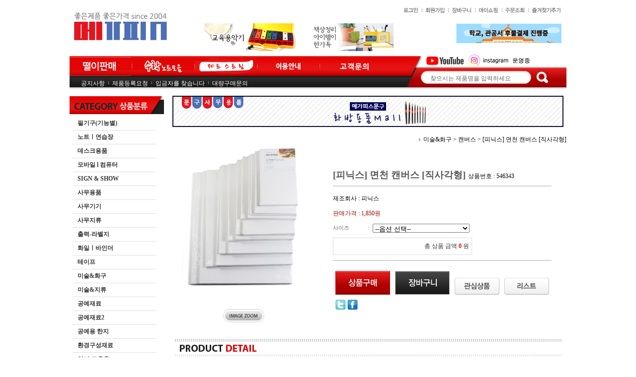

--- FILE ---
content_type: text/html
request_url: http://megaffice.co.kr/shop/shopdetail.html?branduid=546343&special=3&GfDT=Z2Z3U18%3D
body_size: 45617
content:
<html>
<head>
<title>메가피스문구사무용품 [[피닉스] 면천 캔버스 [직사각형]]</title>
<meta http-equiv="CONTENT-TYPE" content="text/html;charset=EUC-KR">
<meta name="naver-site-verification" content="75a3e048268eb935e9caa1ecdcffef9fc79aff11"/>
<meta property="og:title" content="메가피스문구사무용품">
<meta property="og:description" content="문구 사무용품 및 미술, 음악용품 판매">
<meta http-equiv="X-UA-Compatible" content="IE=edge, chome=1" />



<style type="text/css">
<!--
td {font-size:9pt; font-family: 굴림; }
td.line {font-size:1pt; font-family: 굴림;}
.lims {font-size:9pt; font-family: 굴림;}
.woong {font-size:9pt; font-family: 굴림;}
.woong1 {font-size:8pt; font-family: 굴림;line-height:130%}
.woong2 {font-size:15pt; font-family: 굴림;line-height:130%;}
.woong3 {font-size:7pt; font-family: matchworks,tahoma;color:#444444;line-height:130%}
.woong4 {font-size:11pt; font-family: 굴림;line-height:130%}
.line {font-size:1px;line-height:1px;}
.input{border:solid 1;font-family:굴림,verdana;font-size:9pt;color:black;background-color:white;height:19px}
.input2{border:solid 0;font-family:굴림,verdana;font-size:9pt;color:black;background-color:white;height:16px}
.textarea {border:solid 1; font-family:굴림,verdana;font-size:9pt;color:black;background-color:white}
input{font-size:9pt; font-family:굴림;}
BODY {font-size:9pt; font-family: 굴림;}
a{text-decoration:none ; font-family: 굴림;}
A:link { text-decoration:none; color:#040f6f; font-family: 굴림;}
A:visited { text-decoration:none; color:#040f6f; font-family: 굴림;}
A:hover { color:#dc143c; text-decoration:underline; font-family: 굴림;}
a img {color:#FFFFFF}
.price {border:0px; color:#A00000; text-align:right; }
.select { background-color:#669900; border:1 solid #90C0FF; border-width:1; font-size:9pt; color:#FFFFFF;font-family:굴림; }
.main_brandname1 { height:30px; }
.main_brandname2 { height:30px; }
.main_brandname3 { height:30px; }
.detail_image { margin-bottom:20px; }
.mtb_player { margin-top:10px; margin-bottom:10px; }
.user_additional_info {font-size:9pt; font-family: 굴림;}
.info_orange {color:#F26622;}
.info_rbrack {color:#303030;}
.user_additional_title, .user_additional_title_must { vertical-align:top; padding-top:5px; text-align:right; font-weight:bold; width:100px; height:24px;}
.user_additional_title_must { color:#FF0000;}
.user_additional_top_title { text-align:center; font-weight:bold; height:24px;}
.user_addtional_top { vertical-align:top; padding-top:5px; text-align:right;}
#delibasic { color:76bf9a}
#delipremium { color:939bbb}
/** 할인상품 취소선 span.mk_discount_box span.mk_origin_price 연속으로 있어야 한다 **/
span.mk_discount_box span.mk_origin_price { text-decoration : line-through; }
.brstar {font-size:8pt;}
.leftbrand {font-family:굴림;font-size:9pt;font-weight:normal;text-decoration:none;color:3D3D3D;;}
.leftboard {font-family:굴림;font-size:9pt;font-weight:normal;text-decoration:none;}
.lefttel {font-family:굴림;font-size:9pt;font-weight:bold;;text-decoration:none;}
.mainbrandname {font-family:굴림;font-size:9pt;font-weight:normal;text-decoration:none;line-height:120%;}
.mainprice {font-family:굴림;font-size:9pt;font-weight:normal;text-decoration:none;line-height:120%;}
.mainbrand {font-family:굴림;font-size:9pt;font-weight:bold;;text-decoration:none;color:000080;;}
.mainspbrandname {font-family:굴림;font-size:9pt;font-weight:normal;text-decoration:none;line-height:120%;}
.mainspprice {font-family:굴림;font-size:9pt;font-weight:normal;text-decoration:none;line-height:120%;}
.mainnotice {font-family:굴림;font-size:9pt;font-weight:normal;text-decoration:none;}
.maininfo {font-family:굴림;font-size:9pt;font-weight:normal;text-decoration:none;}
.mainboard {font-family:굴림;font-size:9pt;font-weight:normal;text-decoration:none;}
.maincusprice {font-family:굴림;font-size:9pt;font-weight:normal;text-decoration:line-through;;}
.mainreserve {font-family:굴림;font-size:9pt;font-weight:normal;text-decoration:none;}
.mainaddsub_title {font-family:굴림;font-size:9pt;font-weight:normal;text-decoration:none;}
.mainaddbrandname {font-family:굴림;font-size:9pt;font-weight:bold;text-decoration:none;}
.mainaddprice {font-family:굴림;font-size:9pt;font-weight:normal;text-decoration:none;}
.mainaddeng_title {}
.brandtitle {font-family:돋움;font-size:12pt;font-weight:bold;;text-decoration:none;color:555555;}
.brandsubtitle {font-family:돋움;font-size:9pt;font-weight:bold;text-decoration:none;color:555555;}
.brandbrandname {font-family:돋움;font-size:9pt;font-weight:normal;text-decoration:none;}
.brandprice {font-family:돋움;font-size:9pt;font-weight:bold;;text-decoration:none;color:F89B22;;}
.brandorg {font-family:굴림;font-size:9pt;font-weight:normal;text-decoration:line-through;}
.brandproduct {font-family:굴림;font-size:9pt;font-weight:normal;text-decoration:none;}
.brandconprice {font-family:굴림;font-size:9pt;font-weight:normal;text-decoration:none;;}
.brandreserve {font-family:굴림;font-size:9pt;font-weight:normal;text-decoration:none;}
.brandadd {font-family:굴림;font-size:9pt;font-weight:normal;text-decoration:none;}
.brandsort {font-family:돋움;font-size:9pt;font-weight:normal;text-decoration:none;color:FF0000;}
.brandpage {font-family:굴림;font-size:9pt;font-weight:normal;text-decoration:none;}
.brandcurpage {font-family:굴림;font-size:9pt;font-weight:normal;text-decoration:none;color:FF0000;;}
.brandaddsub_title {font-family:굴림;font-size:9pt;font-weight:normal;text-decoration:none;}
.brandaddeng_title {}

div.subtitle {
    z-index:99;
    display: none;
    width:160px;
    height: 200px;
    position: absolute;
    left:0px;
    top:-130px;
    padding: 15px 15px 15px 15px;
}
/** 옵션 미리보기 기본 스타일, 변경시에는 앞에 #MK_opt_preview 를 붙여서 개별디자인에 넣으면 ok **/
.mk_option_preview_outer {
    display : inline;
}
.mk_option_preview {
    background-color : white;
}
.mk_prd_option_list {
    color : #404040;
    font-size : 8pt;
    font-family : dotum;
    list-style : none;
    padding : 3px 3px 0;
    background-color : white;
    border : 1px solid #7899C2;
    width : 170px;
    margin : 0;
    text-align : left;
}

.mk_prd_option_list LI {
    line-height : 1.4;
    margin : 5px 0;
    display : block;
}

.mk_prd_option_list .mk_bt_opt_close {
    text-align : right;
}

.mk_prd_option_list .option-soldout {
    color : red;
}

/** 옵션 미리보기 - 리스트 **/
.mk_prd_option_list LI UL {
    list-style : none;
    padding : 0;
    margin : 4px 0 0 10px;
}

.mk_prd_option_list LI UL LI {
    line-height : 1.4;
    padding : 0;
    margin : 0;
}

.mk_prd_option_list LI H3 {
    margin : 0;
    font-size : 9pt;
}
/** 옵션 미리보기 - 조합 **/
.mk_prd_option_list .option-name {
    padding : 2px;
    background-color : #D6E5F7;
    color : #405F95;
    border-left : 2px solid #BBC9E3;
}
.mk_prd_option_list .option-required {
    color : red;
}

/* 상품색상 */
.mk_color {
    margin:2px 0;
}
.mk_color_list {
    padding:0;margin:0;
	display: inline;
	font-size: 0;
	line-height: 0;
	vertical-align: text-top;
	*vertical-align: middle;
}
.mk_color_list li {
	display: inline;
	margin-right: 5px;
}
.mk_color_list li span {
	display: inline-block;
}
.mk_color_list.size-lv1 li span {
	width: 7px;
	height: 7px;
}
.mk_color_list.size-lv2 li span {
	width: 9px;
	height: 9px;
}
.mk_color_list.size-lv3 li span {
	width: 11px;
	height: 11px;
}
.mk_color_list.size-lv4 li span {
	width: 13px;
	height: 13px;
}

.mk_color_align_left {text-align:left}
.mk_color_align_center {text-align:center}
.mk_color_align_right {text-align:right}
#passimg { z-index:100; }

.img_gray_filter {
    filter: url("data:image/svg+xml;utf8,<svg xmlns=\'http://www.w3.org/2000/svg\'><filter id=\'grayscale\'><feColorMatrix type=\'matrix\' values=\'0.3333 0.3333 0.3333 0 0 0.3333 0.3333 0.3333 0 0 0.3333 0.3333 0.3333 0 0 0 0 0 1 0\'/></filter></svg>#grayscale"); /* Firefox 10+, Firefox on Android */
    filter: gray; /* IE6-9 */
    -webkit-filter: grayscale(100%); /* Chrome 19+, Safari 6+, Safari 6+ iOS */
    filter:gray(enabled=1)
 }

.img_alpha_filter {
    -ms-filter: 'progid:DXImageTransform.Microsoft.Alpha(Opacity=)'; /* IE 8 */
    filter: progid:DXImageTransform.Microsoft.Alpha(Opacity=); /* IE 7 and olders */
    opacity: 0; 
}

-->
</style>

<link rel="stylesheet" href="/images/d3/m_01/css/font-awesome.min.css" />
<link rel="stylesheet" href="/css/search_engine_d2.css" />

<script>

var subtitle_id = {'className':'subtitle','gapTop':5 };
</script>
<img id ="subtitle_info" style="position:absolute; display:none"  />
<script>
var baskethidden="Y";
</script>
<script type="text/javascript" src="/js/jquery-1.7.2.min.js"></script>
</head>
<IFRAME id=loginiframe name=loginiframe style="display:none" frameborder='no' scrolling=no></IFRAME>
<div id="basketpage" name="basketpage" style="position:absolute; visibility:hidden;"></div>
<script type="text/javascript">var shop_language = 'kor';</script>
<link type="text/css" href="/css/shopdetail.css" rel="stylesheet" />
<!--script type="text/javascript" src="../js/dragndrop.js"></script-->
<script type="text/javascript" src="/js/detailpage.js"></script>
<script type="text/javascript" src="/js/lib.js"></script>
<script type="text/javascript" src="/js/jquery.js"></script>
<script type="text/javascript" src="/js/option_validate_package.js"></script>

<script type="text/javascript" src="/js/prototype.js"></script>
<script language="JavaScript" type="text/javascript">
var is_kakao_pixel_basket = 'N';
var display_option_stock = function (opt_type) {
    var _form = document.form1;
    var option_stock_display = 'NO';
    if (option_stock_display == 'NO') { return; }

    switch (opt_type) {
        case 'NL':
            if (typeof _form.spcode != 'undefined' && _form.spcode.value.length > 0) {     // spcode 가 선택이 되었을때만 실행
                if (typeof _form.spcode2 != 'undefined' && _form.spcode2.type != 'hidden') {
                    for (i = 0; i < _form.spcode2.length; i++) {
                        _opt = _form.spcode2.options[i];
                        if (_opt.value.length == 0) {
                            continue;
                        }
                        _opt.text = ori_opt_text[i - 2];     // 초기화
                        opt_stock = num[((i-2) * 10) + (_form.spcode.selectedIndex - 2)];
                        if (opt_stock == 100000) {
                            if (option_stock_display == 'DISPLAY') {
                                _opt.text += ' (재고수량 : 무제한)';
                            }
                        } else if (opt_stock > 0) {
                            _opt.text += ' (재고수량 : ' + opt_stock + ' 개)';
                        }
                    }
                }
            }
            break;
        case 'PS':
            if (Object.keys(stockInfo).length > 0) {        // 재고 정보가 존재할경우만 실행
                var select_elements = document.getElementsByName('optionlist[]');     // object or collection return 됨
                
                // 1. 필수인 옵션 element만 뽑는다.
                var _mandatory_sel = []
                  , _mandatory_sel_idx = []
                  , _stock_key = [];
                for (var i = 0, sel_cnt = select_elements.length; i < sel_cnt; i++) {
                    var _sel = select_elements[i];
                    if (_sel.getAttribute('mandatory') == 'Y') {
                        _mandatory_sel.push(_sel);
                        _mandatory_sel_idx.push(i);
                    }
                }

                // 2. stock key를 뽑는다. (필수 옵션의 갯수 - 1 은 마지막 필수옵션 이전까지의 옵션들)
                for (var i = 0, _idx_cnt = _mandatory_sel_idx.length - 1; i < _idx_cnt; i++) {
                    if (select_elements[_mandatory_sel_idx[i]].value.length > 0) {
                        _stock_key.push(select_elements[_mandatory_sel_idx[i]].options.selectedIndex - 1);
                    }
                }

                // 필수옵션이 1개 이면 여기서 관련변수 변경
                if (_mandatory_sel_idx.length == 1) {
                    _stock_key.push(0);
                }


                // 3. stock key가 있으면 마지막 옵션에 options를 수정해준다
                if (_stock_key.length > 0) {
                    for (var i = 0; i < _mandatory_sel[_idx_cnt].length; i++) {      // 마지막 element
                        var _opt = _mandatory_sel[_idx_cnt].options[i];
                        if (_opt.value.length > 0) {
                            _opt.text = _opt.getAttribute('origin');                    // 초기화
                            _real_stock_key = _mandatory_sel_idx.length == 1 ? (i - 1) : _stock_key.join(',') + ',' + (i - 1);

                            if (option_stock_display == 'DISPLAY' && stockInfo[_real_stock_key] == -1) {
                                _opt.text += " (재고수량 : 무제한)";
                            }
                            if (stockInfo[_real_stock_key] > 0) {
                                _opt.text += " (재고수량 : " + stockInfo[_real_stock_key] + " 개)";
                            }
                        }
                    }
                }
            }
            break;
    }
};

var display_coll_option_stock = function (opt_type, num) {
    var option_stock_display = 'NO';
    if (option_stock_display == 'NO') { return; }
    var _form = document.allbasket;
    
    switch (opt_type) {
        case 'NL':
            var _spcode = _form.spcode[num];
            var _spcode2 = _form.spcode2[num];
            if (typeof _spcode != 'undefined' && _spcode.value.length > 0) {     // spcode 가 선택이 되었을때만 실행
                if (typeof _spcode2 != 'undefined' && _spcode2.type != 'hidden') {
                    var _num = _spcode.getAttribute('stock').split(',');
                    for (i = 0; i < _spcode2.length; i++) {
                        var _opt = _spcode2.options[i];
                        if (_opt.value.length == 0) {
                            continue;
                        }
                        _opt.text = _opt.getAttribute('origin');     // 초기화
                        var opt_stock = _num[((i-2) * 10) + (_spcode.options.selectedIndex - 2)];
                        if (opt_stock == '') {
                            if (option_stock_display == 'DISPLAY') {
                                _opt.text += ' (재고수량 : 무제한)';
                            }
                        } else if (opt_stock == 0) {
                            _opt.text += ' (품절)';
                        } else if (opt_stock > 0) {
                            _opt.text += ' (재고수량 : ' + opt_stock + ' 개)';
                        }
                    }
                }
            }
            break;
        case 'PS':
            var _stockInfo = window['optionlist' + num + '_stockInfo'];
            if (Object.keys(_stockInfo).length > 0) {        // 재고 정보가 존재할경우만 실행
                var select_elements = document.getElementsByName('optionlist' + num + '[]');     // object or collection return 됨

                // 1. 필수인 옵션 element만 뽑는다.
                var _mandatory_sel = []
                  , _mandatory_sel_idx = []
                  , _stock_key = [];
                for (var i = 0, sel_cnt = select_elements.length; i < sel_cnt; i++) {
                    var _sel = select_elements[i];
                    if (_sel.getAttribute('mandatory') == 'Y') {
                        _mandatory_sel.push(_sel);
                        _mandatory_sel_idx.push(i);
                    }
                }

                // 2. stock key를 뽑는다. (필수 옵션의 갯수 - 1 은 마지막 필수옵션 이전까지의 옵션들)
                for (var i = 0, _idx_cnt = _mandatory_sel_idx.length - 1; i < _idx_cnt; i++) {
                    if (select_elements[_mandatory_sel_idx[i]].value.length > 0) {
                        _stock_key.push(select_elements[_mandatory_sel_idx[i]].options.selectedIndex - 1);
                    }
                }

                // 필수옵션이 1개 이면 여기서 관련변수 변경
                if (_mandatory_sel_idx.length == 1) {
                    _stock_key.push(0);
                }


                // 3. stock key가 있으면 마지막 옵션에 options를 수정해준다
                if (_stock_key.length > 0) {
                    for (var i = 0; i < _mandatory_sel[_idx_cnt].length; i++) {      // 마지막 element
                        var _opt = _mandatory_sel[_idx_cnt].options[i];
                        if (_opt.value.length > 0) {
                            _opt.text = _opt.getAttribute('origin');                    // 초기화
                            _real_stock_key = _mandatory_sel_idx.length == 1 ? (i - 1) : _stock_key.join(',') + ',' + (i - 1);

                            if (_stockInfo[_real_stock_key] == 0) {
                                _opt.text += " (품절)";
                            } else if (option_stock_display == 'DISPLAY' && _stockInfo[_real_stock_key] == -1) {
                                _opt.text += " (재고수량 : 무제한)";
                            } else if (_stockInfo[_real_stock_key] > 0) {
                                _opt.text += " (재고수량 : " + _stockInfo[_real_stock_key] + " 개)";
                            }
                        }
                    }
                }
            }
            break;
    }
}

var changeOpt2value = function(num) {
    var optionIndex = optval = '';
    var optcnt=0;
    var oki=oki2='-1';
    if (!$('option_type')) {
       if(typeof document.form1.spcode!="undefined" && document.form1.spcode.selectedIndex>1){
          temp2=document.form1.spcode.selectedIndex-1;
          if(typeof document.form1.spcode2=="undefined" || document.form1.spcode2.type == 'hidden') temp3=1;
          else temp3 = document.form1.spcode2.length;
          for(var i=2;i<temp3;i++){
             var len = document.form1.spcode2.options[i].text.length;
             document.form1.spcode2.options[i].text = document.form1.spcode2.options[i].text.replace(' (품절)', '');
             if(num[(i-2)*10+(temp2-1)]==0){
                document.form1.spcode2.options[i].text= document.form1.spcode2.options[i].text+' (품절)';
             }
          }
       }
    }
};
function hanashopfree(){
}
function imageview(temp,type) {
    var windowprops = "height=350,width=450,toolbar=no,menubar=no,resizable=no,status=no";
    if (type=="1"){
        windowprops+=",scrollbars=yes";
        var imgsc = "yes";
    } else {
        var imgsc = "";
    }
    if (temp.length == 0) {
        alert("큰이미지가 없습니다.");
        return;
    }

    var n4 = (document.layers)?true:false;
    if (n4) {
        var url = "/shop/image_view.html?scroll="+imgsc+"&image=/shopimages/megaffice/" + escape(temp);
    } else {
        var url = "/shop/image_view.html?scroll="+imgsc+"&image=/shopimages/megaffice/" + temp;
    }
    window.open(url, "win", windowprops);
}
//바로톡
function link_barotalk() {
    window.open('/baro/baro.html', 'barotalk', 'scrollbars=yes,height=600,width=450,resize=no');
}

// 신바로톡 
function link_new_barotalk() {
    window.open('/shop/barotalk_user_link.html?branduid=546343&xcode=&mcode=&scode=', 'newbarotalk', 'scrollbars=yes,height=660,width=638,resize=no');
}
function link_video_barotalk() {
    window.open('/shop/barotalk_video_link.html?video_id=_megaffice', 'videotalk', 'scrollbars=yes,height=600,width=450,resize=no');
}
function go_hashtag(search) {
    document.hashtagform.search.value = search
    document.hashtagform.submit();
}
 function send_wish(temp,temp2) {
    if (document.getElementById('option_type')) {
        wishvalidateSubmit(temp, document.form1,'Y');
        return;
    }
   if(temp2!=""){
      document.form1.opts.value="";
      for(i=0;i<temp2;i++){
         document.form1.opts.value+=document.form1.mulopt[i].selectedIndex+",";
		 document.form1.optslist.value+=document.form1.mulopt[i].value+"[||]";
      }
   }
   if(typeof document.form1.spcode!="undefined" && document.form1.spcode.selectedIndex<2){
       temp2=document.form1.spcode.selectedIndex-1;
       if(typeof document.form1.spcode2=="undefined" || document.form1.spcode2.type == 'hidden') temp3=1;
       else temp3=document.form1.spcode2.selectedIndex-1;
       if(num[(temp3-1)*10+(temp2-1)]==0){
           alert("선택하신 상품의 옵션은 품절되었습니다. 다른 옵션을 선택하세요");
           document.form1.spcode.focus();
           return;
       }
   }



   document.form1.ordertype.value+= "|parent.";
   document.form1.target = "loginiframe";

   document.form1.action = 'shopdetail.html';
   document.form1.mode.value = 'wish';
   document.form1.optiontype.value = "PS";
   //document.form1.target  = "new";

   document.form1.submit();
}

function viewlayerbasket(temp,item,type){
	
   //바로구매시 장바구니 옵션처리
   if(temp=='visible'){
      var pars = 'item='+item+'&type=' + type;
      jQuery.ajax({
            url : '/shop/gobasket.layer.html',
            type : 'POST',
            data : {item : item, type : type}, 
            success : function(req) {
                document.getElementById('basketpage').innerHTML = req;
            }
      });
      if(typeof(document.all('basketpage'))!='undefined'){
        var _x = (jQuery(window).width()) / 2 + jQuery(document).scrollLeft() - 125;

        if (jQuery().jquery >= '1.8') {
            var windowH = window.innerHeight;
        } else {
            var windowH = jQuery(window).height();
        }

        var _y = windowH / 2 + jQuery(document).scrollTop() - 100;
         
         basketpage.style.width=380;
         basketpage.style.height=200;
         basketpage.style.left=_x + 'px';
         basketpage.style.top=_y + 'px';
         basketpage.style.zIndex='10000';
      }
   }
   if(typeof(document.all('basketpage'))!='undefined'){
      basketpage.style.visibility=temp;
   }
}

 function send(temp,temp2,direct_order) {

    if(document.getElementById('logrecom')) {
        logrecom_cart_log(logreco_id, 2, log_url); 
    }
    
   document.form1.ordertype.value='';
   if (document.form1.amount.value.length==0 || document.form1.amount.value < 1)
   {  alert("주문수량을 입력하세요."); document.form1.amount.focus();return; }
   if (isNaN(document.form1.amount.value))
   {  alert("주문수량에 숫자를 입력해주세요.");
      document.form1.amount.focus(); return; }
   if(temp=="baro") {
		var Naverpay_Btn_W	 =  document.getElementsByName('navercheckout');
		var Naverpay_Btn_Chk = false;
		if(Naverpay_Btn_W.length > 0) {			
			for (var np=0 ; np < Naverpay_Btn_W.length ; np++) {
				if(Naverpay_Btn_W[np].value) {
					Naverpay_Btn_Chk = true;
				} else {
					Naverpay_Btn_Chk = false;
				}
			}
		}

        // 카카오페이 바로구매
        var kakaopay_info_buy_cart = 'N';
        if (direct_order && direct_order == 'kakaopay_direct') {
            kakaopay_info_buy_cart = '';
            try{
                var aElement = document.createElement( "<input type='hidden' name='direct_order' id='direct_order' value='kakaopay_direct'>" );
            } catch (e) {
                var aElement = document.createElement( "input" );
                aElement.setAttribute('type','hidden');
                aElement.setAttribute('name','direct_order');
                aElement.setAttribute('id','direct_order');
                aElement.setAttribute('value', 'kakaopay_direct');
            }
            document.form1.appendChild( aElement );
        }

       // 장바구니 바로구매옵션 장바구니 상품 포함 으로 설정된경우 장바구니에 상품담겨진경우 얼랏창 노출
       if ('N' == 'N' && '0' > 0 && Naverpay_Btn_Chk === false && (!document.getElementById('direct_order') || (document.getElementById('direct_order') && document.getElementById('direct_order').value != 'payco_checkout'))) {
            var baro_basket_msg = '장바구니에 담겨 있는, 상품도 함께 주문됩니다.\n원치 않으실 경우 장바구니를 비워주세요.';

            // 카카오바로구매 장바구니 제외 조건이면 경고창 띄우지 않음
            if (kakaopay_info_buy_cart == 'Y' && (document.getElementById('direct_order') && document.getElementById('direct_order').value == 'kakaopay_direct')) {
                baro_basket_msg = '';
            }
            if (baro_basket_msg) alert(baro_basket_msg);
       }
       document.form1.ordertype.value='baro';
       document.form1.ordertype.value+= "|parent.|layer";
       document.form1.target = "loginiframe";
   }else {
       document.form1.ordertype.value='';
       document.form1.target = "";

          }
   if (document.getElementById('option_type')) {
        document.form1.action = '/shop/basket.html';
        validateSubmit(temp, document.form1,'Y');
        return;
   }
   if(temp2!=""){
      document.form1.opts.value="";
      for(i=0;i<temp2;i++){
         if(document.form1.optselect[i].value==1 && document.form1.mulopt[i].selectedIndex==0){
            alert("필수선택 항목입니다. 옵션을 반드시 선택하세요.");
            document.form1.mulopt[i].focus();
            return;
         }
         document.form1.opts.value+=document.form1.mulopt[i].selectedIndex+",";
      }
   }
   if(typeof document.form1.spcode!="undefined" && document.form1.spcode.selectedIndex<2){
      alert("옵션을 선택하셔야 구매가 가능합니다.");
      document.form1.spcode.focus();
      return;
   }
   if(typeof document.form1.spcode2!="undefined" && document.form1.spcode2.selectedIndex<2){
      alert("옵션을 선택하셔야 구매가 가능합니다.");
      document.form1.spcode2.focus();
      return;
   }
   if(typeof document.form1.spcode!="undefined" && document.form1.spcode.selectedIndex<2){
       temp2=document.form1.spcode.selectedIndex-1;
       if(typeof document.form1.spcode2=="undefined") temp3=1;
       else temp3=document.form1.spcode2.selectedIndex-1;
       if(num[(temp3-1)*10+(temp2-1)]==0){
           alert("주문수량을 입력하세요.");
           document.form1.spcode.focus();
           return;
       }
   }
   document.form1.ordertype.value+= "|parent.";
   document.form1.target = "loginiframe";
    document.form1.action = '/shop/basket.html';
    //document.form1.target  = "new2";

    // 페이코 간편구매
    if (document.getElementById('direct_order') && document.getElementById('direct_order').value == 'payco_checkout') {
        window.open('', 'payco_win', 'width=692');
        document.form1.target = "payco_win";
    }


    document.form1.submit();
}

function package_basket(temp,temptype,uid){
    var optionIndex = '';
    var allamount = '';
    var allopts = '';

    if(document.getElementById('logrecom')) {
        logrecom_cart_log(logreco_id, 2, log_url); 
    }

   for(i=0;i<temp;i++){
       if ($('package_option_type'+i)) {
            if(validateSubmit_pack(i)===false) return;

            var optionArr = document.getElementsByName('package_optionlist'+i+'[]');

            for (var j = 0; j < optionArr.length; j++) {
                if (optionArr[j].value != "undefined" && optionArr[j].value.length > 0) {
                    optionIndex+=optionArr[j].value+"|";
                } else {
                    optionIndex+= '|';
                }
            }
            optionIndex+="[||]";
       }else {
            optionIndex+="[||]";
       }
        allamount += ","+ document.form1.amount.value;
   }
   document.form1.aramount.value = allamount;
   
   document.form1.optionindex.value=optionIndex;
   document.form1.aropts.value=allopts;
   if(temptype=="baro") {
       document.form1.ordertype.value='baro';
       document.form1.ordertype.value+= "|parent.|layer";
       document.form1.target = "loginiframe";
   }else {
       document.form1.ordertype.value='';
       document.form1.target = "";
   }

   document.form1.ordertype.value+= "|parent.";
   document.form1.target = "loginiframe";

    // 페이코 간편구매
    if (document.getElementById('direct_order') && document.getElementById('direct_order').value == 'payco_checkout') {
        window.open('', 'payco_win', 'width=692');
        document.form1.target = "payco_win";
    }

   document.form1.submit();
}

function allbasket(temp,temptype){
         var optionIndex = ''; //new Array();
   if (document.getElementById('option_type')) {
        if(validateSubmit('check', document.form1,'Y')===false) return;
        //return;

        var optionArr = document.getElementsByName('optionlist[]');

        for (var i = 0; i < optionArr.length; i++) {
            optionIndex+=optionArr[i].value+"|";
        }
        var alluid=document.form1.uid.value;
        var alloptype=document.form1.option_type.value;
   }
   optionIndex+="[||]";
   if (document.form1.amount.value.length==0)
   {  alert("주문수량을 입력하세요."); document.form1.amount.focus();return; }
   if (isNaN(document.form1.amount.value))
   {  alert("주문수량에 숫자를 입력해주세요.");
      document.form1.amount.focus(); return; }
   var allamount=","+document.form1.amount.value;
   if(typeof document.form1.optselect!="undefined"){
      document.form1.opts.value="";
      for(i=0;i<document.form1.optselect.length-1;i++){
         if(document.form1.optselect[i].value==1 && document.form1.mulopt[i].selectedIndex==0){
            alert("필수선택 항목입니다. 옵션을 반드시 선택하세요.");
            document.form1.mulopt[i].focus();
            return;
         }
         document.form1.opts.value+=document.form1.mulopt[i].selectedIndex+",";
      }
      //document.form1.opts.value = document.form1.opts.value.substring(0,document.form1.opts.value.length-1);
   }

   var allopts="|"+document.form1.opts.value;
   if(typeof document.form1.spcode!="undefined" && document.form1.spcode.selectedIndex<2){
      alert("옵션을 선택하셔야 구매가 가능합니다.");
      document.form1.spcode.focus();
      return;
   }
   if(typeof document.form1.spcode2!="undefined" && document.form1.spcode2.selectedIndex<2){
      alert("옵션을 선택하셔야 구매가 가능합니다.");
      document.form1.spcode2.focus();
      return;
   }
   if(typeof document.form1.spcode!="undefined" && document.form1.spcode.selectedIndex<2){
       temp2=document.form1.spcode.selectedIndex-1;
       if(typeof document.form1.spcode2=="undefined") temp3=1;
       else temp3=document.form1.spcode2.selectedIndex-1;
       if(num[(temp3-1)*10+(temp2-1)]==0){
           alert("선택하신 상품의 옵션은 품절되었습니다. 다른 옵션을 선택하세요");
           document.form1.spcode.focus();
           return;
       }
   }
   var basval;
   var collbrandcode=",003058000001";
      if(typeof document.form1.spcode!="undefined")  var allspcode=","+document.form1.spcode.value;
   if(typeof document.form1.spcode2!="undefined")  var allspcode2=","+document.form1.spcode2.value;
   
   for(i=0;i<temp;i++){
       if(document.allbasket.collbasket[i].checked==true){
            collbrandcode+=","+ document.allbasket.collbasket[i].value;
       }
   }
   if(collbrandcode.length==0) {
       alert("선택된 상품이 없습니다.");
       document.allbasket.collbasket.focus();
       return;
   }
      document.allbasket.collbrandcode.value=collbrandcode;
   document.allbasket.aramount.value=allamount;
   document.allbasket.arspcode.value=allspcode;
   document.allbasket.arspcode2.value=allspcode2;
   document.allbasket.optionindex.value=optionIndex;
   document.allbasket.aropts.value=allopts;
   document.allbasket.alluid.value=alluid;
    document.allbasket.alloptiontype.value=alloptype;
   if(temptype=="baro") {
       document.allbasket.ordertype.value='baro';
       document.allbasket.ordertype.value+= "|parent.|layer";
       document.allbasket.target = "loginiframe";
   }
   document.allbasket.ordertype.value+= "|parent.";
   document.allbasket.target = "loginiframe";
   document.allbasket.submit();
 }



// 판매가격 수량변경 - whitesal

    // 콤마삽입
    function comma(n) {
	    if (isNaN(n))
		    return 0;

	    var reg = /(^[+-]?\d+)(\d{3})/;		// 정규식
	    n += '';							// 숫자를 문자열로 변환
	    while (reg.test(n))
		    n = n.replace(reg, '$1' + ',' + '$2');
	    return n;
    }

    // 금액 변경후 문자열 리턴
    function change_price_str(F_str, G_price, N_count) {
        if(!F_str || !G_price || !N_count)
            return;

        var F_str   = F_str.innerHTML;
        var price_x = F_str.replace(/[^0-9]?/g,'');
        var firtstr = F_str.substr(0, F_str.indexOf(price_x.substring(0,1)));
        var laststr = F_str.substr(F_str.lastIndexOf(price_x.charAt(price_x.length-1))+1);
        var total_price = comma(G_price * N_count);
        var total_str = firtstr + total_price  + laststr;
        return total_str;
    }
    
    // 기본금액 추출
    function defult_price_extract(data) {
        if(!data)
            return;

        var strstr = data.innerHTML;
        var price = strstr.replace(/[^0-9]?/g,''); ;
    
        if(!data.getAttribute('price')) {
            data.setAttribute('price', price);
        }

        price = parseInt(data.getAttribute('price').replace(',', ''));

        return price;
    }


    // 인풋박스 수량변경.
    function price_ctl() {
        var option_type_wh = 'PS';
        if(option_type_wh != 'NO' && option_type_wh != '') {
            return;
        }

        if(document.getElementsByName('optionlist[]').length > 0) {
            return;
        }

        var test = parseInt(document.form1.amount.value);
        //if(!test) {test = 1;}
        if(test > 0) {
            document.form1.amount.value = test;
            test = parseInt(document.form1.amount.value);
            count_change('no',test);
        }
    }   

    if( window.addEventListener ) {
        window.addEventListener("load",function() {
            if(document.form1.amount)
                document.form1.amount.onchange = function(){price_ctl()};
        },false);
    } else if( document.addEventListener ) {
        document.addEventListener("load",function() {
            if(document.form1.amount)
                document.form1.amount.onchange = function(){price_ctl()};
        },false);
    } else if( window.attachEvent ) {
        window.attachEvent("onload",function() {
           if(document.form1.amount)
                document.form1.amount.onchange = function(){price_ctl()};
        });
    }


	function count_change(temp,miniq) {
		var test = parseInt(document.form1.amount.value);
        if (document.form1.miniq) {
            var _min = parseInt(document.form1.miniq.value);
        } else {
            var _min = 1;
        } 

        if (document.form1.maxq) {
            var _max = parseInt(document.form1.maxq.value);
        } else {
            var _max = 100000;
        } 
        
        if(!test) test=0;

		miniq = parseInt(miniq);
		if(temp == 0) {
			test += miniq; 
		}else if(temp == 1) {
			if(test > miniq) 
				test -= miniq; 
		}

        if (test < _min) {
            alert(((shop_language == 'eng') ? 'The minimum purchase quantity is ' + _min : '해당상품은 최소 구매수량이 ' + _min + '개입니다'));
            test = _min;
        }
        if (test > _max) {
            alert(((shop_language == 'eng') ? 'The maximum purchase quantity is ' + _min : '해당상품은 최대 구매수량이 ' + _max + '개입니다'));
            test = _max;
        }
		
        document.form1.amount.value = test;
        
        var option_type_wh = 'PS';
        if(option_type_wh != 'NO' && option_type_wh != '') {
            return;
        }

        // 판매가격
        var mk_price_value = document.getElementById('mk_price_value');
        if(mk_price_value) {
            var price = defult_price_extract(mk_price_value);
            var total_str = change_price_str(mk_price_value, price, test);
            if(total_str)
                mk_price_value.innerHTML = total_str;
        }

        // 기간 할인가격
        var mk_brand_discount_price = document.getElementById('change_discount_price_wh');
        if(mk_brand_discount_price) {  
            var price = defult_price_extract(mk_brand_discount_price);
            var total_str = change_price_str(mk_brand_discount_price, price, test);
            if(total_str)
                mk_brand_discount_price.innerHTML = total_str;
        }
	}


 function package_count_change(temp, total_package) {
    var test=document.form1.amount.value;
	var dicker_pos = document.getElementById('package_dicker_pos').value;

	// 회원가격 공개 처리
	if(dicker_pos == "Y") {
		alert(((shop_language == 'eng') ? 'Member Login after selection.' : '회원 로그인 후 선택 가능합니다.'));
		return;
	} else if(dicker_pos == "P") {
		alert(((shop_language == 'eng') ? 'Order for the selected Set cannot be placed from the shopping cart. Contact your administrator.' : '선택하신 세트 상품은 장바구니에 담아 주문이 가능하지 않으니, 관리자에게 문의하세요.'));
		return;
	}

    if(temp==0){
        test++;
    }else if(temp==1){
        if(test> 1) test--;
    }
    document.form1.amount.value=test;

    for (var x = 0; x < total_package; x++) {
        if ($('package_option_type'+x)) {
            var optionArr = document.getElementsByName('package_optionlist'+x+'[]');

            for (var j = 0; j < optionArr.length; j++) {
                package_change_amount_price(this, x);
            }
        }
    }
 }

  function login_chk(tmp){
     //alert ("회원에게만 제공이 되는 서비스입니다.\n우선 로그인을 하여 주시기 바랍니다.");
     alert ("회원에게만 제공이 되는 서비스입니다.\n우선 로그인을 하여 주시기 바랍니다.");
     location.href="/shop/member.html?type=wish&brandcode="+tmp;
  }
  function clickcoupon(temp, brandcode){
    // 쿠폰 다운의 경우 Ajax로 처리
        jQuery.ajax({
            url : "/shop/download_coupon.ajax.html",
            type : 'POST',
            data: {couponnum : temp, brandcode : brandcode, type : 'coupon'},
            success : function(res) {
                res2 = res.substring(0,1);
                res3 = res.substring(2);
                alert(res3);
                if (res2 == 'Y') {
                    location.href='/shop/member.html?type=shopdetail&brandcode=003058000001&code=003&mcode=058&scode=&xtype=X';
                }
            }
        });
  }
/*
  * 리뷰 전체 펼침 기능
  $reviewlist = "O" 일때 기능 사용
*/
function reviewAllopen(temp,temp2) {
    for (i=1; i<=temp2; i++)   {
       document.getElementById('reviewblock' + i).style.display = 'block';
    }
}
var oriimg;
function multi_image_view(obj) {
    var img_obj = document.getElementById('lens_img');
    if (img_obj) {
        oriimg = img_obj.src;
        img_obj.src = obj.src;
    }
}
function multi_image_ori() {
    var img_obj = document.getElementById('lens_img');
    if (img_obj) {
        img_obj.src =oriimg;
    }
}
</script>
<!--script type="text/javascript" src="../js/detailoption.js"></script-->
</head>
<form action="shopbrand.html" method="post" name="hashtagform">
        <input type="hidden" name="search" value="">
        <input type="hidden" name="search_ref" value="hashtag">
</form>

<div id="detailpage" name="detailpage" style="position:absolute; visibility:hidden;"></div>
<body bgcolor=#ffffff MARGINWIDTH="0" MARGINHEIGHT="0" topmargin=0 leftmargin=0>


<script type="text/javascript" src="//wcs.naver.net/wcslog.js"></script>
<script type="text/javascript">
if (window.wcs) {
    if(!wcs_add) var wcs_add = {};
    wcs_add["wa"] = "s_2823c6aee21b";
    wcs.inflow('megaffice.co.kr');
    wcs_do();
}
</script>

<script>
function pvd_join_pop() {
    alert('접근할 수 없습니다.\n관리자에게 문의 하시기 바랍니다');
}
function popup_personal() {
    alert('회원 로그인을 해주세요.');
    location.href ='https://megaffice.co.kr/shop/member.html?type=personal';
}
function sendmail() {
   window.open("/html/email.html","email","height=100,width=100");
}
function estimate() {
}
function check_log() {
    if (document.search.id.value.length==0) {
       document.search.id.focus();
       alert("회원 ID를 입력하세요.");return;
    }
    if (document.search.passwd.value.length==0) {
       document.search.passwd.focus();
       alert("회원 비밀번호를 입력하세요.");return;
    }
    document.formlogin.id.value=document.search.id.value;
    document.formlogin.passwd.value=document.search.passwd.value;
    if(typeof document.search.save_id !="undefined" && document.search.save_id.checked == true) {
        document.formlogin.save_id.value="on";
    }
    if(typeof document.search.ssl!="undefined" && document.search.ssl.checked==true){
        document.formlogin.ssl.value=document.search.ssl.value;
    }
    formsubmitsend();
 }
 function formsubmitsend() {
    if(typeof document.search.ssl!="undefined" && document.search.ssl.checked==true){
       document.formlogin.target = "loginiframe";
       document.formlogin.action=decode_c00a40f376_data;
       document.formlogin.enctype = "multipart/form-data";
       document.formlogin.submit();
    }else
       document.formlogin.submit();
 }
    function formnewsend() {
       document.formlogin.id.value="";
       document.formlogin.passwd.value="";
       //document.formlogin.target = "loginiframe";
       document.formlogin.action="/shop/shopdetail.html";
       document.formlogin.submit();
   }

function CheckKey_log()
{
 key=event.keyCode;
 if (key==13)
 {
  check_log()
 }
}

var viewssllog="";
function clickssllog(){
   if(!viewssllog.closed && viewssllog) viewssllog.focus();
   else{
       viewssllog = window.open("about:blank","viewssllog","height=304,width=458,scrollbars=no")
       viewssllog.document.write('<title>보안접속이란?</title>');
       viewssllog.document.write('<style>\n');
       viewssllog.document.write('body { background-color: #FFFFFF; font-family: "굴림"; font-size: x-small; } \n');
       viewssllog.document.write('P {margin-top:2px;margin-bottom:2px;}\n');
       viewssllog.document.write('</style>\n');
       viewssllog.document.write('<body topmargin=0 leftmargin=0 marginleft=0 marginwidth=0>\n');
       viewssllog.document.write('<a href="JavaScript:self.close()"><img src="/images/common/ssllogin_aboutimg.gif" align=absmiddle border=0></a>');
       viewssllog.moveTo(100,100);
   }
}
function CheckKey_search()
{
 key=event.keyCode;
 if (key==13)
 {
              document.search.submit();
      }
}
function left_userexit(){
   alert('로그인후 이용가능합니다');
   location.href="https://megaffice.co.kr/shop/member.html";
 }

//출석체크 팝업 081210 jenna
 function left_usernotepop_open() {
   alert('로그인후 이용가능합니다');
   location.href="https://megaffice.co.kr/shop/member.html?type=reserve&open_type=usernote";
 }
</script>

<script type='text/javascript' src='/js/bookmark.js'></script>
<script type="text/javascript" src="/js/design_func.js"></script>
<script language="JavaScript">
 function topnotice(temp,temp2) {
    window.open("/html/notice.html?date="+temp+"&db="+temp2,"","width=450,height=450,scrollbars=yes");
 }
 function logout() {
    location.href="/top10.html?type=logout";
 }
 function top_sendmail() {
   window.open("/html/email.html","email","height=100,width=100");
 }
 function top_check_log() {
    if (typeof document.top_form_log.id != "undefined" && document.top_form_log.id.value.length==0) {
       document.top_form_log.id.focus();
       //alert("회원 ID를 입력하세요.");return;
       alert("회원 ID를 입력하세요.");return;
    }
    if (typeof document.top_form_log.passwd != "undefined" && document.top_form_log.passwd.value.length==0) {
       document.top_form_log.passwd.focus();
       //alert("회원 비밀번호를 입력하세요.");return;
       alert("회원 비밀번호를 입력하세요.");return;
    }
    top_submitsend();
 }
 function top_submitsend() {
    if(typeof document.top_form_log.ssl!="undefined" && document.top_form_log.ssl.checked==true){
       document.top_form_log.target = "loginiframe";
       document.top_form_log.action=decode_c00a40f376_data;
       document.top_form_log.enctype = "multipart/form-data";
       document.top_form_log.submit();
    }else
       document.top_form_log.submit();
 }
    function top_newsend() {
       document.top_form_log.id.value="";
       document.top_form_log.passwd.value="";
       //document.top_form_log.target = "loginiframe";
       document.top_form_log.action="/shop/shopdetail.html";
       document.top_form_log.submit();
   }
 function top_CheckKey_log(){
    key=event.keyCode;
    if (key==13){ top_check_log() }
 }

var viewssltop="";
function clickssltop(){
   if(!viewssltop.closed && viewssltop) viewssltop.focus();
   else{
       viewssltop = window.open("about:blank","viewssltop","height=304,width=458,scrollbars=no")
       viewssltop.document.write('<title>보안접속이란?</title>');
       viewssltop.document.write('<style>\n');
       viewssltop.document.write('body { background-color: #FFFFFF; font-family: "굴림"; font-size: x-small; } \n');
       viewssltop.document.write('P {margin-top:2px;margin-bottom:2px;}\n');
       viewssltop.document.write('</style>\n');
       viewssltop.document.write('<body topmargin=0 leftmargin=0 marginleft=0 marginwidth=0>\n');
       viewssltop.document.write('<a href="JavaScript:self.close()"><img src="/images/common/ssllogin_aboutimg.gif" align=absmiddle border=0></a>');
       viewssltop.moveTo(100,100);
   }
}

 function topCheckKey_search(){
   key=event.keyCode;
   //if (key==13){ document.topsearch.submit();}
    }
 function top_userexit(){
   alert('로그인을 먼저 하세요.');
   location.href="https://megaffice.co.kr/shop/member.html";
 }
 function top_sendmail() {
   window.open("/html/email.html","email","height=100,width=100");
 }
 //---(s) 쪽지보내기 ---//
 //쪽지보내기 팝업100708 baljuhee
 function top_usernote_open() {
   alert('로그인을 먼저 하세요.');
   location.href="https://megaffice.co.kr/shop/member.html?type=reserve&open_type=usernote";
 }
 function top_usernotepop_open() {
   alert('로그인을 먼저 하세요.');
   location.href="https://megaffice.co.kr/shop/member.html?type=reserve&open_type=usernote";
 }
 //---(e) 쪽지보내기 ---//

function link_new_barotalk() {
    window.open('/shop/barotalk_user_link.html?branduid=546343&xcode=&mcode=&scode=', 'newbarotalk', 'scrollbars=yes,height=600,width=450,resize=no');
}
function link_video_barotalk() {
    window.open('/shop/barotalk_video_link.html?video_id=_megaffice', 'videotalk', 'scrollbars=yes,height=600,width=450,resize=no');
}

</script>

<script type='text/javascript' src='/js/search_topmuti.js'></script><center><script type="text/javascript" src="/js/flash.js"></script>
<div id="ysfss_bar_container" style="position:absolute; top:0px; left:0px;">
<script>
function getCookiefss(name) {
    lims = document.cookie;
    var index = lims.indexOf(name + "=");
    if (index == -1) return null;
    index = lims.indexOf("=", index) + 1; // first character
    var endstr = lims.indexOf(";", index);
    if (endstr == -1) endstr = lims.length; // last character
    return unescape(lims.substring(index, endstr));
}
</script>
</div>

<div id=maketop style='width:100%'>

<script type="text/javascript">

</script><map name=top_ban1>
<area shape=rect coords=0,0,180,56 onfocus=this.blur(); href="/shop/shopbrand.html?xcode=013&type=X""> <!-- 상단배너1 링크 -->
</map>

<map name=top_ban2>
<area shape=rect coords=0,0,180,56 onfocus=this.blur(); href="/shop/shopbrand.html?xcode=010&type=X"> <!-- 상단배너2 링크 -->
</map>

<!-- 상단메뉴 링크 -->
<map name=top_menu1>
<area shape=rect coords=0,0,124,38 onfocus=this.blur(); href="/shop/shopbrand.html?xcode=036&type=P"> <!-- 상단 메뉴1 -->
</map>
<map name=top_menu2><area shape=rect coords=0,0,124,38 onfocus=this.blur(); href="/shop/shopbrand.html?xcode=037&type=P"> <!-- 상단 메뉴2 -->
</map>
<map name=top_menu3>
<area shape=rect coords=0,0,124,38 onfocus=this.blur(); href="/shop/shopbrand.html?xcode=038&type=P"> <!-- 상단 메뉴3 -->
</map>

<map name=top_menu4>
<area shape=rect coords=0,0,124,38 onfocus=this.blur(); href="/html/info.html"> <!-- 상단 메뉴4 -->
</map>
<map name=top_menu5>
<area shape=rect coords=0,0,124,38 onfocus=this.blur(); href="/board/board.html?code=megaffice"> <!-- 상단 메뉴5 -->
</map>

<map name=ban_open>
<area shape=rect coords=0,0,257,41 onfocus=this.blur(); href="#"> <!-- 상단 오픈배너 링크 -->
</map>


<map name=ban_main1>
<area shape=rect coords=0,0,209,91 onfocus=this.blur(); href="/shop/shopbrand.html?xcode=015&type=X"> <!-- 메인플래시 우측배너1 링크 -->
</map>

<map name=ban_main2>
<area shape=rect coords=0,0,209,91 onfocus=this.blur(); href="/shop/shopbrand.html?xcode=030&type=O"> <!-- 메인플래시 우측배너2 링크 -->
</map>

<!-- 메인플래시 링크 설정하는 부분 -->
<script language=javascript > 
<!--	
function fslink( num ) {
 
var linkurls = new Array;
 
	linkurls[0] = '/shop/shopbrand.html?xcode=010&type=X'; /* 메인 3장변환 1번째 이미지 링크 */
	linkurls[1] = '/shop/shopbrand.html?xcode=005&type=X&mcode=033'; /* 메인 3장변환 2번째 이미지 링크 */
	linkurls[2] = '/shop/shopbrand.html?xcode=005&type=X&mcode=003'; /* 메인 3장변환 3번째 이미지 링크 */
 
	linkurls[3] = '/shop/shopbrand.html?xcode=013&type=X&mcode=002'; /* 좌측 플래시 1번째 이미지 링크 */
	linkurls[4] = '/shop/shopbrand.html?xcode=014&type=X&mcode=001'; /* 좌측 플래시 2번째 이미지 링크 */
	linkurls[5] = '/shop/shopbrand.html?xcode=004&type=X&mcode=030'; /* 좌측 플래시 3번째 이미지 링크 */
 
    window.location = linkurls[num];
 
}
//-->
</script>

<!-- 베스트5 배너 링크 -->
<map name=ban_best5>
<area shape=rect coords=5,26,145,222 onfocus=this.blur(); href="/shop/shopdetail.html?branduid=553922"> <!-- 베스트1 링크 -->
<area shape=rect coords=154,26,299,222 onfocus=this.blur(); href="/shop/shopdetail.html?branduid=499746&xcode=013&mcode=004&scode=&type=X&search=&sort=order"> <!-- 베스트2 링크 -->
<area shape=rect coords=310,26,456,222 onfocus=this.blur(); href="/shop/shopdetail.html?branduid=485175&xcode=010&mcode=002&scode=&type=X&search=&sort=order="> <!-- 베스트3 링크 -->
<area shape=rect coords=465,26,615,222 onfocus=this.blur(); href="/shop/shopdetail.html?branduid=571497"> <!-- 베스트4 링크 -->
<area shape=rect coords=622,26,773,222 onfocus=this.blur(); href="/shop/shopdetail.html?branduid=367125"> <!-- 베스트5 링크 -->
</map>

<map name=ban_leftcus>
<area shape=rect coords=56,145,120,158 onfocus=this.blur(); href="/board/board.html?code=megaffice"> <!-- 좌측 고객센터배너 qna게시판 링크 -->
</map>


<map name=ban_btcus1>
<area shape=rect coords=65,139,132,153 onfocus=this.blur(); href="/board/board.html?code=megaffice"> <!-- 하단 고객센터배너 qna게시판 링크 -->
</map>

<!-- 하단 퀵배너 링크 -->
<map name=ban_btcus2>
<area shape=rect coords=11,3,83,66 onfocus=this.blur(); href="/board/board.html?code=megaffice"> <!-- 입금자를찾습니다 링크 -->
<area shape=rect coords=84,2,159,69 onfocus=this.blur(); href="/board/board.html?code=megaffice_board4"> <!-- 자주하는질문 링크 -->
<area shape=rect coords=162,3,233,69 onfocus=this.blur(); href="/board/board.html?code=megaffice_board3"> <!-- 구매상품배송조회 링크 -->
</map>

<!-- 하단 프로모션 배너 링크 -->
<map name=ban_promotion1>
<area shape=rect coords=0,0,126,38 onfocus=this.blur(); href="http://www.ftc.go.kr/" target=_blank> <!-- 하단 프로모션배너1 링크 -->
</map>
<map name=ban_promotion2>
<area shape=rect coords=0,0,126,38 onfocus=this.blur(); href="http://www.kca.go.kr/" target=_blank> <!-- 하단 프로모션배너2 링크 -->
</map>
<map name=ban_promotion3>
<area shape=rect coords=0,0,126,38 onfocus=this.blur(); href="http://www.taxsave.go.kr/" target=_blank> <!-- 하단 프로모션배너3 링크 -->
</map>
<map name=ban_promotion4>
<area shape=rect coords=0,0,126,38 onfocus=this.blur(); href="http://www.kcp.co.kr/" target=_blank> <!-- 하단 프로모션배너4 링크 -->
</map>
<map name=ban_promotion5>
<area shape=rect coords=0,0,126,38 onfocus=this.blur(); href="http://www.cyworld.com/" target=_blank> <!-- 하단 프로모션배너5 링크 -->
</map>
<map name=ban_promotion6>
<area shape=rect coords=0,0,126,38 onfocus=this.blur(); href="http://blog.naver.com/" target=_blank> <!-- 하단 프로모션배너6 링크 -->
</map>
<map name=ban_promotion7>
<area shape=rect coords=0,0,126,38 onfocus=this.blur(); href="http://cafe.daum.net/" target=_blank> <!-- 하단 프로모션배너7 링크 -->
</map>


<script type="text/javascript"> 
<!--
/* 카테고리 설정 */
function MakeCategory( ) {




        addCategory( "필기구(기능별)" , "/shop/shopbrand.html?xcode=005&type=X" );
		//subaddCategory( "중분류1_1" , "/shop/shopbrand.html?xcode=001&type=X&mcode=001" );
		//subaddCategory( "중분류1_2" , "/shop/shopbrand.html?xcode=001&type=X&mcode=002" );
		//subaddCategory( "중분류1_3" , "/shop/shopbrand.html?xcode=001&type=X&mcode=003" );

	addCategory( "노트ㅣ연습장" , "/shop/shopbrand.html?xcode=011&type=X" );
 
	addCategory( "데스크용품" , "/shop/shopbrand.html?xcode=010&type=X" );
	addCategory( "모바일 l 컴퓨터" , "/shop/shopbrand.html?xcode=016&type=X" );
        addCategory( "SIGN & SHOW" , "/shop/shopbrand.html?xcode=035&type=X" );

	addCategory( "사무용품" , "/shop/shopbrand.html?xcode=002&type=X" );
	addCategory( "사무기기" , "/shop/shopbrand.html?xcode=023&type=X" );
	addCategory( "사무지류" , "/shop/shopbrand.html?xcode=009&type=X" );
	addCategory( "출력-라벨지" , "/shop/shopbrand.html?xcode=029&type=X" );
	addCategory( "화일ㅣ바인더" , "/shop/shopbrand.html?xcode=004&type=X" );

	addCategory( "테이프" , "/shop/shopbrand.html?xcode=018&type=X" );
	addCategory( "미술&화구" , "/shop/shopbrand.html?xcode=003&type=X" );
	addCategory( "미술&지류" , "/shop/shopbrand.html?xcode=008&type=X" );
	addCategory( "공예재료" , "/shop/shopbrand.html?xcode=024&type=X" );
	addCategory( "공예재료2" , "/shop/shopbrand.html?xcode=032&type=X" );

	addCategory( "공예용 한지" , "/shop/shopbrand.html?xcode=025&type=X" );

	addCategory( "환경구성재료" , "/shop/shopbrand.html?xcode=001&type=X" );

	addCategory( "악기-교육용" , "/shop/shopbrand.html?xcode=013&type=X" );
	addCategory( "악기-전문가용 ANGEL" , "/shop/shopbrand.html?xcode=039&type=X" );

	addCategory( "체육실기용품" , "/shop/shopbrand.html?xcode=014&type=X" );
	addCategory( "과학 : 실과실기" , "/shop/shopbrand.html?xcode=006&type=X" );
        addCategory( "보드게임 l 모형조립" , "/shop/shopbrand.html?xcode=042&type=X" );
	addCategory( "팬시용품" , "/shop/shopbrand.html?xcode=012&type=X" );
	addCategory( "생활용품" , "/shop/shopbrand.html?xcode=007&type=X" );



}

/* 커뮤니티 설정 */
function MakeCommunity( ) {

	addCommunity( "고객문의" , "/board/board.html?code=megaffice" );
	addCommunity( "공지사항" , "/board/board.html?code=megaffice_board2" );
	addCommunity( "대량구매문의" , "/board/board.html?code=megaffice_board3" );
	addCommunity( "제품등록요청" , "/board/board.html?code=megaffice_board1" );
	addCommunity( "입금자를 찾습니다" , "/board/board.html?code=megaffice_board4" );
}


var cateTitle = new Array;
var cateLink = new Array;

var subCateTitle = new Array;
var subCateLink = new Array;

function addCategory( _name, _link ) {
	var i = cateTitle.length;
	cateTitle[i] = _name;
	cateLink[i] = _link;

	subCateTitle[i] = new Array;
	subCateLink[i] = new Array;
}


function subaddCategory( _name, _link ) {
	var i = cateTitle.length;
	var j = subCateTitle[i-1].length;
	
	subCateTitle[i-1][j] = _name;
	subCateLink[i-1][j] = _link;
}



var bbsTitle = new Array;
var bbsLink = new Array;

function addCommunity( _name, _link ) {
	var i = bbsTitle.length;
	bbsTitle[i] = _name;
	bbsLink[i] = _link;
}









/* 카테고리 html 생성 */
function creat_cate(cTitle, cLink, cSubTitle, cSubLink ){

var str_category = "<table border=0 cellpadding=0 cellspacing='0' width=100% >";

for (i = 0; i < cTitle.length; i++) {
	str_category += "<tr onmouseover=\"javascript:Layer_overload('sub_id_" + i + "','show')\" onmouseout=\"javascript:Layer_overload('sub_id_" + i + "','hide')\">";
	str_category += "<td width=100% height=27 align=left style=padding-left:10;><a href='"+cLink[i]+"' class='m_cate' ><b>"+ cTitle[i] +"</b></a></td>";
	str_category += "<td height=1 style=\"position:relative\">";
	str_category += "<DIV id='sub_id_" + i + "' class=\"submenu\" onmouseover=\"javascript:Layer_overload('sub_id_" + i + "','show')\" onmouseout=\"javascript:Layer_overload('sub_id_" + i + "','hide')\" style=\"position:absolute; left:-50px; top:0px; visibility:hidden;\" >";
	str_category += "<div><table cellpadding=0 width=150 cellspacing=0 border=0 style=\"border:1px solid #cccccc;BACKGROUND: #fafafa;\" >";

	if (cSubTitle[i]) {
		for (j = 0; j < cSubTitle[i].length; j++) {
			str_category += "<tr>";
			str_category += "<td height=25 style=\"padding-top:5px;BACKGROUND: ; FILTER: alpha(opacity=95);\"   onmouseover=\"this.style.backgroundColor='#fafafa'\" onmouseout=\"this.style.backgroundColor=''\" >";
			str_category += "&nbsp;<img src='/design/megaffice/mimg/sub/bul_07.gif' border=0 vspace=2 hspace=6>&nbsp;<a href='"+cSubLink[i][j]+"'  class='m_cate' ><b>"+cSubTitle[i][j]+"</b></a></td></tr>";
		}
	}

	str_category += "</table></div></div></td></tr><tr><td height=1 bgcolor=#dedede></td></tr>";
}
str_category += "</table>";

return str_category;

}

function creat_bbs(bTitle, bLink) {

var str_bbs = "<table cellpadding=0 cellspacing=0 border=0 width=190>";

for (i = 0; i < bbsTitle.length; i++) {
		str_bbs += "<tr><td width=190 height=27 valign=bottom style=padding-left:22;padding-bottom:5><a href='"+bbsLink[i]+"'  class='m_cate' >"+bbsTitle[i]+"</a></td></tr><tr><td height=1 bgcolor=#dedede></td></tr>";
	}
	str_bbs += "</table>";
	
	return str_bbs;

}


//-->
</script>

<script language="JavaScript"> 
<!-- 
function bluring(){ 
if(event.srcElement.tagName=="A"||event.srcElement.tagName=="IMG") document.body.focus(); 
} 
document.onfocusin=bluring; 
//--> 

function noticel() { 
window.open("/html/notice.html?mode=list","","width=450,height=450,scrollbars=yes"); 
} 
</script>


<style>
img {border:0;}
#div_category {border:6 solid #1f1f1f;margin-left:1px;padding:5px;padding-bottom:15px;width:167px;}


/* 카테고리 효과 */
a.m_cate {font-size:12px;color:#333333;font-family:돋움;}
a.m_cate:link	{color:#333333; font-family:돋움; font-size:12px; text-decoration:none; }
a.m_cate:visited	{color:#333333; font-family:돋움; font-size:12px; text-decoration:none; }
a.m_cate:active	{color:#333333; font-family:돋움; font-size:12px; text-decoration:none; }
a.m_cate:hover	{color:#cc0000; font-family:돋움; font-size:12px; text-decoration:none; }
 


/* 상단게시판 텍스트 */
A.topbbs:link{font-size:9pt;color:#ffffff;text-decoration:none;font-family:돋움}
A.topbbs:visited{font-size:9pt;color:#ffffff;text-decoration:none;font-family:돋움}
A.topbbs:hover{font-size:9pt;color:#919191;text-decoration:underline;font-family:돋움}

.topbbs_bar {padding:0 7 2 7;} /* 상단게시판 구분선 여백지정 */

/* 베이스 링크 텍스트 */
A.:link{font-size:9pt;color:#666666;text-decoration:none;}
A.:visited{font-size:9pt;color:#666666;text-decoration:none;}
A.:hover{font-size:9pt;color:#3c3c3c;text-decoration:underline;}
</style>

<table cellpadding=0 cellspacing=0 width=1000 border=0 >
<tr>
<td>
	<table cellpadding=0 cellspacing=0 width=100%>
	<tr>
	<td><a href="/"><img src="/design/megaffice/mimg/logo_top.gif"></a></td>
	<td align=right>
		<table cellpadding=0 cellspacing=0>
		<tr>
		<td style="padding-top:10px;">
			<table cellpadding=0 cellspacing=0 width=100%>
			<tr>
			<td align=right style="padding-right:10px;">
				<table cellpadding=0 cellspacing=0>		
				<tr>
				<td><table border=0 cellpadding=0 cellspacing=0 id='MK_TOP_loginform'>
               <tr><form name=top_form_log action="/html/mainn.html" method=post ><td><!-- 로그인 전 -->
<table cellpadding=0 cellspacing=0>
<tr>
<td><a href="/shop/member.html?type=login"><img src="/design/megaffice/mimg/top_m1.gif"></a></td>
<td><img src="/design/megaffice/mimg/top_bar.gif"></td>
<td><a href=https://megaffice.co.kr/shop/idinfo.html ><img src="/design/megaffice/mimg/top_m2.gif"></a></td>
</tr>
</table>



</td>
               <input type=hidden name=type value='login'>
               <input type=hidden name=toplogin value='YES'>
               <input type=hidden name=sslid value='megaffice'>
               <input type=hidden name=sslip value='megaffice.co.kr'>
               <input type=hidden name=formname value='top_form_log'>
               <input type=hidden name=sendfunc value='top_newsend'>
               <input type=hidden name=msecure_key><input type=hidden name=returnurl value="/shop/shopdetail.html?branduid=546343&special=3&GfDT=Z2Z3U18%3D&brandcode=003058000001"></form></tr></table></td>
				<td><img src="/design/megaffice/mimg/top_bar.gif"></td>
				<td><a href=/shop/basket.html ><img src="/design/megaffice/mimg/top_m3.gif"></a></td>
				<td><img src="/design/megaffice/mimg/top_bar.gif"></td>
				<td><a href=https://megaffice.co.kr/shop/member.html?type=mynewmain ><img src="/design/megaffice/mimg/top_m4.gif"></a></td>
				<td><img src="/design/megaffice/mimg/top_bar.gif"></td>
				<td><a href=https://megaffice.co.kr/shop/confirm_login.html?type=myorder ><img src="/design/megaffice/mimg/top_m5.gif"></a></td>
				<td><img src="/design/megaffice/mimg/top_bar.gif"></td>
				<td><a href="JavaScript:CreateBookmarkLink('http://megaffice.co.kr', '좋은제품 좋은가격 메가피스문구');"><img src="/design/megaffice/mimg/top_m6.gif"></a></td>
				</tr>
				</table></td>
			</tr>
			<tr>
			<td align=right style="padding-top:15px;padding-bottom:10px;">
				<table cellpadding=0 cellspacing=0>
				<tr>
				<td valign=top><img src="/design/megaffice/mimg/top_ban1.gif" usemap=#top_ban1></td>
				<td valign=top style="padding-left:10px;"><img src="/design/megaffice/mimg/top_ban2.gif" usemap=#top_ban2></td>
				<td width=20></td>
				<td valign=top style="padding-left:60px;">
					<table cellpadding=0 cellspacing=0>
					<tr>
					<td style="padding-right:10px;"><img src="/design/megaffice/mimg/ban_naver.gif"></td>
					</tr>
					<tr>
					<td>
					<div style="position:relative;">
					<div style="position:absolute;left:-65px;top:20px;"><img src="/design/megaffice/mimg/ban_open-1.gif" usemap=#ban_open></div></div></td>
					</tr>
					</table></td>
				</tr>
				</table></td>
			</tr>
			</table></td>
		</tr>
		</table></td>
	</tr>
	</table></td>
</tr>
<tr>
<td>
	<table cellpadding=0 cellspacing=0 width=1000 height=70 background="/design/megaffice/mimg/topmenu_bg.gif" style="background-repeat:no-repeat">
	<tr>
	<td valign=top>
		<table cellspacing=0 cellpadding=0>
		<tr>
		<td valign=top style="padding-top:2px;">
			<table cellpadding=0 cellspacing=0>
			<tr>
			<td><img src="/design/megaffice/mimg/top_menu1_1_2.gif" usemap=#top_menu1></td>
			<td><img src="/design/megaffice/mimg/topmenu_bar.gif"></td>
			<td><img src="/design/megaffice/mimg/top_menu2.gif" usemap=#top_menu2></td>
			<td><img src="/design/megaffice/mimg/topmenu_bar.gif"></td>
			<td><img src="/design/megaffice/mimg/top_menu3.gif" usemap=#top_menu3></td>
			<td><img src="/design/megaffice/mimg/topmenu_bar.gif"></td>
			<td><img src="/design/megaffice/mimg/top_menu4.gif" usemap=#top_menu4></td>
			<td><img src="/design/megaffice/mimg/topmenu_bar.gif"></td>
			<td><img src="/design/megaffice/mimg/top_menu5.gif" usemap=#top_menu5></td>
			</tr>
			</table></td>
		</tr>
		<tr>
		<td valign=bottom style="padding-top:7px;padding-left:23px;">
			<!-- 상단 게시판리스트 수정 부분 -->
			<table cellpadding=0 cellspacing=0>
			<tr>
			<td><a href="/board/board.html?code=megaffice_board2" class=topbbs>공지사항</a></td>
			<td class=topbbs_bar><img src="/design/megaffice/mimg/topbbs_bar.gif" align=absmiddle></td>
			<td><a href="/board/board.html?code=megaffice_board1" class=topbbs>제품등록요청</a></td>
			<td class=topbbs_bar><img src="/design/megaffice/mimg/topbbs_bar.gif" align=absmiddle></td>
			<td><a href="/board/board.html?code=megaffice_board4" class=topbbs>입금자를 찾습니다</a></td>
                            <td class=topbbs_bar><img src="/design/megaffice/mimg/topbbs_bar.gif" align=absmiddle></td>
			<td><a href="/board/board.html?code=megaffice_board3" class=topbbs>대량구매문의</a></td>
			</tr>
			</table></td>
		</tr>
		</table></td>
	<td align=right style="padding-top:12px;">
		<table cellpadding=0 cellspacing=0>
		<tr>
		<form action="/shop/shopbrand.html" method=post name=topsearch  >
		<td style="padding-top:8px;">
		<!-- 검색창 기본 텍스트 설정 부분 -->
		<input name=search onKeyDown="topCheckKey_search()" style="width:194px;height:16px;border:0;color:#666666;" value="찾으시는 제품명을 입력하세요" onfocus="this.value='';"></td>
		<td style="padding-left:23px;padding-right:35px;"><a href=JavaScript:document.topsearch.submit()><img src="/design/megaffice/mimg/spacer.gif" width="24" height="24" border="0"></a></td>
		</form>
		</tr>
		</table></td>
	</tr>
	</table></td>
</tr>
<tr>
<td height=10></td>
</tr>
</table>        <script>
            // login id setting
            if(typeof document.top_form_log != "undefined" && typeof document.top_form_log.id != "undefined" && typeof document.top_form_log.save_id != "undefined") {
                document.top_form_log.id.value = getCookieMS('save_id');
                if(document.top_form_log.id.value=='null' || document.top_form_log.id.value=='undefined') document.top_form_log.id.value="";
                if(typeof document.top_form_log.id != 'undefined' && document.top_form_log.id.value.length>0) document.top_form_log.save_id.checked=true;
            }
        </script></div>
<table border=0 cellspacing=0 cellpadding=0 width=770 id=makebanner>
<tr>

<!-- 전체 레이아웃 테이블 -->
<form action="/shop/shopbrand.html" method=post name=search>
<td valign=top width=150 height=100% id=mk_left>
<table cellpadding=0 cellspacing=0 width=200>
<tr>
<td valign=top>
	<table cellpadding=0 cellspacing=0>
	<tr>
	<td><div><img src="/design/megaffice/mimg/category_title.gif" ></div>
         <div id="div_category"></div></td>
	</tr>
	<tr>
	<td style="padding-top:26px;">
	



	</tr>
	<tr>
	<td style="padding-top:20px;"><img src="/design/megaffice/mimg/com_title.gif"></td>
	</tr>
	<tr>
	<td style="padding-top:10px;"><div id="div_community"></div></td>
	</tr>

 	<tr>
	<td style="padding-top:30px;"><img src="/design/megaffice/mimg/ban_leftcus.gif" usemap=#ban_leftcus></td>
	</tr>
	<tr>
	<td align=center>
	<select onchange="if(this.value) window.open(this.value);" style="background-color:#ffffff;font-size:9pt;width:173px;color:#4d4d4d;">
	<option value="">+ + + + 은행 바로가기 + + + +
	<option value="http://www.kbstar.com">- 국민은행
	<option value="http://www.shinhan.com">- 신한은행
	<option value="http://www.wooribank.com">- 우리은행
	<option value="http://www.keb.co.kr">- 외환은행
	<option value="http://www.nonghyup.com">- 농협
	<option value="http://www.epostbank.go.kr">- 우체국
	<option value="http://www.hanabank.com">- 하나은행
	<option value="http://www.citibank.co.kr">- 시티은행
	<option value="http://www.ibk.co.kr">- 기업은행
	</select></td>
	</tr>
 	</table></td>

</tr>




</table>




<style> 
#mk_left {width:200px;} /* 왼쪽 가로폭 */
#mk_center {width:800px;padding:0 0 0 0;text-align:center;} /* 중앙 가로폭 */
#makebanner {width:1000px;} /* 왼쪽+중앙 가로폭(전체가로폭)*/ 
</style> 



<script language=javascript> 
<!--

MakeCategory( );
document.getElementById("div_category").innerHTML = creat_cate(cateTitle, cateLink, subCateTitle, subCateLink);

MakeCommunity( );
document.getElementById("div_community").innerHTML = creat_bbs(bbsTitle, bbsLink);

//-->
</script>            <script>
                // login id setting
                if(typeof document.search != "undefined" && typeof document.search.id != "undefined" && typeof document.search.save_id != "undefined") {
                    document.search.id.value = getCookieMS('save_id');
                    if(document.search.id.value=="null") document.search.id.value="";
                    if(typeof document.search.id != "undefined" && document.search.id.value.length>0) document.search.save_id.checked=true; 
                }
            </script></td></form>
<form name=formlogin method=post action=/html/mainn.html>
<input type=hidden name=id><input type=hidden name=passwd>
<input type=hidden name=type value=login>
<input type=hidden name=returnurl value="/shop/shopdetail.html?branduid=546343&special=3&GfDT=Z2Z3U18%3D&brandcode=003058000001">
<input type=hidden name=ssl>
<input type=hidden name=sslid value="megaffice">
<input type=hidden name=sslip value="megaffice.co.kr">
<input type=hidden name=formname value='formlogin'>
<input type=hidden name=sendfunc value='formnewsend'>
<input type=hidden name=msecure_key>
<input type=hidden name=save_id>
</form>
<td valign=top width=640 align=center id=mk_center>            <form name="allbasket" method="post" action="/shop/basket.html">
            <input type="hidden" name="totalnum" value="">
            <input type="hidden" name="collbrandcode">
            <input type="hidden" name="aramount">
            <input type="hidden" name="arspcode">
            <input type="hidden" name="arspcode2">
            <input type="hidden" name="xcode" value="003">
            <input type="hidden" name="optionindex">
            <input type="hidden" name="alluid">
            <input type="hidden" name="allpackageuid">
            <input type="hidden" name="alloptiontype">
            <input type="hidden" name="aropts">
            <input type="hidden" name="checktype">
            <input type="hidden" name="ordertype">
            <input type="hidden" name="brandcode" value="003058000001">
            <input type="hidden" name="package_sell_accept" value="" />
            <input type="hidden" name="collbasket_type" value="Y">
            <input type="hidden" name="cart_free" value="" />
            </form><style type="text/css">
    #addinfo_out_box {
        border : 1px solid #E0DEDF; 
        width : 100%;
        margin-bottom : 8px;
        padding : 12px;
    }
    #addinfo_box {
        width : 100%;
    }
    #addinfo_box td {
        border : none;
    }
    #addinfo_box td#addinfo_top_title {
        padding : 5px 0 3px;
    }
    #addinfo_box td.addinfo_title {
        width : 30%;
        vertical-align : top;
        font-weight : bold;
        color : #222222;
    }
    #addinfo_box td.addinfo_value {
        vertical-align : top;
        width : 70%; 
        padding : 0px 10px 2px 5px;
        word-break: break-all;
    }
    #addinfo_box td.addinfo_view_val {
    }
    #addinfo_text {
        color : #9B9B9B;
        font-size : 9pt;
        height : 20px;
        text-align : left;
    }
    .addinfo_contents {
        height : 15px;
        margin-top : 2px;
        margin-left : 5px;
        font-size : 8pt;
        color : #8F8F8F;
    }
    input.addinfo_upd_inputs {
        width : 90%;
    }
    .addinfo_padding {
        padding-left : 5px;
        padding-right : 5px;
        padding-top : 5px;
    }        #addinfo_text {
            margin-top : 7px;
        }</style><style>
/** 코멘트 스타일 **/
.MS_cmt_list_box {
    text-align : center;
    background-color : #FFFFFF;
}

.MS_cmt_list_box img {
    border : 0;
}

.MS_cmt_list_box .MS_cmt_list {
    border-collapse : collapse;
    width : 100%;
    border-top : 1px solid #E7E7E7;
}

.MS_cmt_list_box .MS_cmt_list td {
    padding : 10px 5px;
    vertical-align : top;
    color : #777777;
}

.MS_cmt_list_box .MS_cmt_list td.MS_cmt_detail {
    padding-left:16px;
}
.MS_cmt_list_box .MS_cmt_list table.MS_cmt_detail_list {
    width:100%;
}
.MS_cmt_list_box .MS_cmt_list .MS_cmt_hname {
    margin-right:10px;
    font-weight:bold;
}
.MS_cmt_list_box .MS_cmt_list .MS_cmt_date {
    font-size:90%;
}
.MS_cmt_list_box .MS_cmt_list .MS_cmt_depth {
    padding-left:15px;
    background:url('/images/b2/0_1/b2_reply.gif') no-repeat left 50%;
}
.MS_cmt_list_box .MS_cmt_list .MS_cmt_depth01 {
    margin-left : 65px;
}
.MS_cmt_list_box .MS_cmt_list .MS_cmt_depth02 {
    margin-left : 85px;
}
.MS_cmt_list_box .MS_cmt_list .MS_cmt_depth03 {
    margin-left : 105px;
}
.MS_cmt_list_box .MS_cmt_list .MS_cmt_content {
    margin-top:5px;
    padding-left:16px;
}

.MS_cmt_input_box {
    width : 100%;
    background-color : #F7F7F7;
    border-top : 1px solid #E7E7E7;
}

.MS_cmt_input_box td {
    padding : 3px 0 0 20px;
    vertical-align : top;
    font-size : 9pt;
}

.MS_cmt_input_box td.cmt_writer {
    font-weight : bold;
    color : #777777;
    font-family : verdana;
}

.MS_cmt_input_box td input.cmt_input_form {
    width : 90px;
    border : 1px solid #CDCDCD;
    padding : 3px;
    color : #333;
    height : 20px;
}

.MS_cmt_input_box td textarea {
    width : 80%;
    height : 60px;
    border : 1px solid #CDCDCD;
}

.MS_cmt_input_box td input,
.MS_cmt_input_box td textarea {
    vertical-align : middle;
}

.MS_cmt_input_box td .cmt_input_content_bt {
    width : 60px;
    height : 60px;
    border : 1px solid #C7C7C7;
    background-color : white;
    padding : 0;
    font-weight : bold;
    color : #777777;
}

#MS_delComment_box {
    position : absolute;
    background-color : #F2F2F2;
    text-align : center;
    padding : 5px;
    border : 1px solid #D8D8D8;
    width : 110px;
    line-height : 1.6;
}

#MS_password_for_delete {
    width : 100px;
}

</style>
<script type="text/javascript" src="../js/prototype.js"></script>
<script type="text/javascript">
function qnashowhide(temp, temp2, temp3, level, code, num1, num2, hitplus, hits_plus) {
    if (level == 'unlogin') {
        alert('해당 게시물은 로그인 하셔야 확인이 가능합니다.');
        return; 
    }
    if (level == 'nogroup') {
        alert('해당 게시판을 보실 수 있는 권한이 없습니다.');
        return; 
    }

    for (i = 1; i <= temp2; i++)   {
        try {
            with (document.getElementById('qnablock' + i).style) {
                if (temp == i) {
                    if (display == 'block') {
                        display = 'none';
                    } else {
                        display = 'block';
                        if(temp3!='Y' || (temp3 == 'Y' && document.getElementById('qnablock' + i).innerHTML.indexOf('chkLockQna') < 0)){
                            updateHits(code, num1, num2, temp, hitplus, hits_plus); 
                        }
                    }
                } else {
                    display = 'none';
                }
            }
        } catch(e) {
        }
        if (temp == i) {
            document.getElementById('anchor_qna_' + num1 + num2).focus();
        }
    }
}
function qnanoticeshowhide(temp, temp2, temp3, level, code, num1, num2, hitplus, hits_plus) {
    if (level == 'unlogin') {
        alert('해당 게시물은 로그인 하셔야 확인이 가능합니다.');
        return; 
    }
    if (level == 'nogroup') {
        alert('해당 게시판을 보실 수 있는 권한이 없습니다.');
        return; 
    }

    for (i = 1; i <= temp2; i++)   {
        try {
            with (document.getElementById('qnanocieblock' + i).style) {
                if (temp == i) {
                    if (display == 'block') {
                        display = 'none';
                    } else {
                        display = 'block';
                        if(temp3!='Y' || (temp3 == 'Y' && document.getElementById('qnanocieblock' + i).innerHTML.indexOf('chkLockQna') < 0)){
                            updateHits(code, num1, num2, temp, hitplus, hits_plus); 
                        }
                    }
                } else {
                    display = 'none';
                }
            }
        } catch(e) {
        }
        if (temp == i) {
            document.getElementById('anchor_qna_notice_' + num1 + num2).focus();
        }
    }
}

//스팸게시글 클릭안되도록
function spam_view() {
    return;
}

// ajax 호출하여 클릭된 게시글의 Hit수를 증가후 증가된 hit수를 보여주도록한다.
// 08. 02. 27 add by jiyun
function updateHits(code, num1, num2, temp, hitplus, hits_plus) {

    var id ='showhits' + temp;

    jQuery.ajax({
        url : 'update_hits.html',
        type : 'GET',
        data : {code : code, num1 :  num1, num2 : num2, hitplus :  hitplus, hits_plus :  hits_plus},
        success : function(req) {
            jQuery('#' + id).html(req);
        }
    });
    return false;
}

// 잠금글을 해당 상품 상세 하단에서 확인 가능하도록 추가함
// 08. 01. 16 add by jysung
function chkLockQna(code, brand, uid, cuid, passwdId, id, hitplus, hits_plus) {
    var passwd = document.getElementById(passwdId).value;

    passwdChecker(code, brand, uid, cuid, passwd, id, hitplus, hits_plus);
}

// 비밀글의 경우 글 비밀번호를 ajax로 체크하여 글 내용을 뿌려주도록처리한다.
var passwdChecker = function(code, brand, uid, cuid, passwd, id, hitplus, hits_plus) {
    jQuery.ajax({
        url : 'chkpasswd_brandqna.html',
        type : 'POST',
        data : 'code=' + code + '&brand=' + brand + '&uid=' + uid+ '&cuid=' + cuid+ '&passwd=' + passwd + '&comment_mode=qna',
        success : function(req) {
            if (req == 'FAIL') {
                alert('ID 또는 비밀번호가 틀립니다.');
            } else {
                document.getElementById(id).innerHTML = req;
                temp = id.substring(9);
                updateHits(code, uid, cuid, temp, hitplus, hits_plus); 
            }
        }         
           
    });
}

function key_check(code, brand, uid, cuid, passwdId, id, hitplus, hits_plus) {
    if (escape(event.keyCode) == 13) {
        chkLockQna(code, brand, uid, cuid, passwdId, id, hitplus, hits_plus);
    }
}
</script>
<style>
/** 코멘트 스타일 **/
.MS_review_cmt_list_box {
    text-align : center;
    background-color : #FFFFFF;
}

.MS_review_cmt_list_box img {
    border : 0;
}

.MS_review_cmt_list_box .MS_cmt_list {
    border-collapse : collapse;
    width : 100%;
    border-top : 1px solid #E7E7E7;
}
.MS_review_cmt_list_box .MS_cmt_list td {
    padding : 5px;
    vertical-align : top;
    color : #777777;
}

.MS_review_cmt_list_box .MS_cmt_list td.MS_cmt_detail {
    padding-left:16px;
}
.MS_review_cmt_list_box .MS_cmt_list table.MS_cmt_detail_list {
    width:100%;
}
.MS_review_cmt_list_box .MS_cmt_list .MS_cmt_hname {
    margin-right:10px;
    font-weight:bold;
}
.MS_review_cmt_list_box .MS_cmt_list .MS_cmt_date {
    font-size:90%;
}
.MS_review_cmt_list_box .MS_cmt_list .MS_cmt_depth {
    padding-left:15px;
    background:url('/images/b2/0_1/b2_reply.gif') no-repeat left 50%;
}
.MS_review_cmt_list_box .MS_cmt_list .MS_cmt_depth01 {
    margin-left : 65px;
}
.MS_review_cmt_list_box .MS_cmt_list .MS_cmt_depth02 {
    margin-left : 85px;
}
.MS_review_cmt_list_box .MS_cmt_list .MS_cmt_depth03 {
    margin-left : 105px;
}
.MS_review_cmt_list_box .MS_cmt_list .MS_cmt_content {
    margin-top:5px;
    padding-left:16px;
}
#comment_password {
    position: absolute;
    display: none;
    width: 300px;
    border: 2px solid #757575;
    padding: 7px;
    background: #FFF;
    z-index: 6;
}
</style>
<script type="text/javascript">
function reviewshowhide(temp, temp2, temp3, level, code, num1, num2, hitplus, hits_plus) {
    if (level == 'unlogin') {
        alert('해당 게시물은 로그인 하셔야 확인이 가능합니다.');
        return; 
    }
    if (level == 'nogroup') {
        alert('해당 게시판을 보실 수 있는 권한이 없습니다.');
        return; 
    }

    if (document.getElementById('reviewboardblock' + temp).style.display == 'block') {
        document.getElementById('reviewboardblock' + temp).style.display = 'none';
    } else {
        for (i = 1; i <= temp2; i++)   {
            try {
                with (document.getElementById('reviewboardblock' + i).style) {
                    display = 'none';
                }
            } catch(e) {
            }
        }
        document.getElementById('reviewboardblock' + temp).style.display = 'block';
        document.getElementById('anchor_review_' + num1 + num2).focus();
        if (temp3 != 'Y' || (temp3 == 'Y' && document.getElementById('reviewboardblock' + temp).innerHTML.indexOf('chkLockReview') < 0)) {
            reviewupdateHits(code, num1, num2, temp, hitplus, hits_plus, 'review');
        }
    }
}
function noticereviewshowhide(temp, temp2, temp3, level, code, num1, num2, hitplus, hits_plus) {
    if (level == 'unlogin') {
        alert('해당 게시물은 로그인 하셔야 확인이 가능합니다.');
        return; 
    }
    if (level == 'nogroup') {
        alert('해당 게시판을 보실 수 있는 권한이 없습니다.');
        return; 
    }

    if (document.getElementById('noticereviewboardblock' + temp).style.display == 'block') {
        document.getElementById('noticereviewboardblock' + temp).style.display = 'none';
    } else {
        for (i = 1; i <= temp2; i++)   {
            try {
                with (document.getElementById('noticereviewboardblock' + i).style) {
                    display = 'none';
                }
            } catch(e) {
            }
        }
        document.getElementById('noticereviewboardblock' + temp).style.display = 'block';
        document.getElementById('anchor_review_' + num1 + num2).focus();
        if (temp3 != 'Y' || (temp3 == 'Y' && document.getElementById('noticereviewboardblock' + temp).innerHTML.indexOf('chkLockReview') < 0)) {
            reviewupdateHits(code, num1, num2, temp, hitplus, hits_plus, 'review');
        }
    }
}

//스팸게시글일경우 클릭안되도록
function spam_view() {
    return;
}

// ajax 호출하여 클릭된 게시글의 Hit수를 증가후 증가된 hit수를 보여주도록한다.
// 08. 02. 27 add by jiyun
// 08. 11. 11 스크립트 이름 변경. ward
function reviewupdateHits(code, num1, num2, temp, hitplus, hits_plus, type) {

    if (type == 'review') {
        var id ='review_board_showhits' + temp;
    } else {
        var id ='review_board_file_showhits' + temp;
    }

    jQuery.ajax({
        url : 'update_hits.html',
        type : 'GET',
        data : {code : code, num1 :  num1, num2 : num2, hitplus :  hitplus, hits_plus :  hits_plus},
        success : function(req) {
            jQuery('#' + id).html(req);
        }
    });
    return false;
}

// 첨부리뷰 내용 출력
function filereviewshowhide(temp, temp2, temp3, level, code, num1, num2, hitplus, hits_plus) {
    if (level == 'unlogin') {
        alert('해당 게시물은 로그인 하셔야 확인이 가능합니다.');
        return; 
    }
    if (level == 'nogroup') {
        alert('해당 게시판을 보실 수 있는 권한이 없습니다.');
        return; 
    }
    if (document.getElementById('filereviewboardblock' + temp).style.display == 'block') {
        document.getElementById('filereviewboardblock' + temp).style.display = 'none';
    } else {
        for (i = 1; i <= temp2; i++)   {
            try {
                with (document.getElementById('filereviewboardblock' + i).style) {
                    display = 'none';
                }
            } catch(e) {
            }
        }
        document.getElementById('filereviewboardblock' + temp).style.display = 'block';
        document.getElementById('anchor_review_' + num1 + num2).focus();
        if (temp3 == 'Y' && document.getElementById('filereviewboardblock' + temp).innerHTML.indexOf('chkLockReview') == 0) {
            temp3 = 'N';
        }
        if(temp3 != 'Y') {
            reviewupdateHits(code, num1, num2, temp, hitplus, hits_plus, 'review_file');
        }
    }
}

// 잠금글을 해당 상품 상세 하단에서 확인 가능하도록 추가함
// 08. 01. 16 add by jysung
function chkLockReview(code, brand, uid, cuid, passwdId, id, hitplus, hits_plus, type) {
    var passwd = document.getElementById(passwdId).value;

    // 08. 11. 11 스크립트 이름 변경 ward
    passwdReviewChecker(code, brand, uid, cuid, passwd, id, hitplus, hits_plus, type);
}

// 비밀글의 경우 글 비밀번호를 ajax로 체크하여 글 내용을 뿌려주도록처리한다.
function passwdReviewChecker (code, brand, uid, cuid, passwd, id, hitplus, hits_plus, type) {
    jQuery.ajax({
        url : 'chkpasswd_brandqna.html',
        type : 'POST',
        data : 'code=' + code + '&brand=' + brand + '&uid=' + uid+ '&cuid=' + cuid+ '&passwd=' + passwd + '&comment_mode=review',
        success : function(req) {
            if (req == 'FAIL') {
                alert('ID 또는 비밀번호가 틀립니다.');
            } else {
                document.getElementById(id).innerHTML = req;
                temp = id.substring(id.indexOf('lock_cont') + 9);
                reviewupdateHits(code, uid, cuid, temp, hitplus, hits_plus, type); 
            }
        }         
           
    });
}

function key_check(code, brand, uid, cuid, passwdId, id, hitplus, hits_plus, type) {
    if (escape(event.keyCode) == 13) {
        chkLockReview(code, brand, uid, cuid, passwdId, id, hitplus, hits_plus, type);
    }
}
function comment_password(mode, num, event, code, num1, num2) {
    var comment_password = document.getElementById('comment_password');
    var client_x         = event.clientX;
    var client_y         = event.clientY;
    var form             = document.getElementById('frm_get_secret_comment');
    form.code.value = code;
    form.num1.value = num1;
    form.num2.value = num2;
    form.mode.value = mode;

    document.getElementById('pw_num').value = num;

    if (typeof(comment_password) != 'undefined') {
        var _x = document.body.clientWidth - client_x - 10;
        var _y = document.body.scrollTop + client_y + 10;
        comment_password.style.top = _y + 'px';
        comment_password.style.right = _x + 'px';
        comment_password.style.display = 'block';
    }
    document.getElementById('input_passwd').value = '';
    document.getElementById('input_passwd').focus();
}
function comment_password_close() {
    document.getElementById('comment_password').style.display = 'none';
    document.getElementById('pw_num').value = '';
    document.getElementById('pw_mode').value = '';
    document.getElementById('input_passwd').value = '';
    return false;
}
function comment_password_submit() {
    var form = document.getElementById('frm_get_secret_comment');
    var pwd = document.getElementById('input_passwd');
    var num = document.getElementById('pw_num');

    if (pwd.value.length <= 0) {
        alert('비밀번호를 입력해주세요.');
        pwd.focus();
        return false;
    }

    jQuery.ajax({
        url : '/board/comment.ajax.html',
        type: 'post',
        dataType : 'json', 
        data : { code: form.code.value, num1: form.num1.value, num2: form.num2.value, comnum: num.value, pwd: pwd.value, mode: 'view' },
        success : function(req) { 
            comment_action(req);
        }
    });
    return false;
}
function comment_action(req) {
    var result = req;
    var num = document.getElementById('pw_num').value;
    var form = document.getElementById('frm_get_secret_comment');
    var mode = form.mode.value;
    var num1 = form.num1.value;

    switch (result.success) {
        case 'FAIL':
            alert('비밀번호가 다릅니다.');
            document.getElementById('input_passwd').focus();
            break;
        case 'EMPTY':
            alert('잘못된 접근 입니다..');
            break;
        default:
            document.getElementById(mode + '_comment_' + num1 + '_' + num).innerHTML = result.msg;
            comment_password_close();
            break;
    }
    return false;
}
</script>
<div id="comment_password">
    <form onsubmit="comment_password_submit(); return false;" style="height: 20px; margin: 0; padding: 0;">
    <input type="hidden" id="pw_num" name="pw_num" value="" />
    <input type="hidden" id="pw_mode" name="pw_mode" value="" />
    <span style="font-weight: bold;">비밀번호</span>
    <input type="password" id="input_passwd" name="input_passwd" size="25" value="" style="vertical-align: middle;" />
    <img src="/board/images/btn_ok.gif" alt="확인" onclick="comment_password_submit();" style="border: 0px; cursor: pointer; vertical-align: middle;" />
    <img src="/board/images/btn_close.gif" alt="닫기" onclick="comment_password_close();" style="border: 0px; cursor: pointer; position: absolute; top: 5px; right: 5px;" />
    </form>
</div>
<form id="frm_get_secret_comment" name="frm_get_secret_comment" method="post">
<input type="hidden" name="code" value="" />
<input type="hidden" name="num1" value="" />
<input type="hidden" name="num2" value="" />
<input type="hidden" name="mode" value="" />
<input type="text" name="___DUMMY___" readonly disabled style="display:none;" />
</form>
<style type="text/css">
    #addinfo_out_box {
        border : 1px solid #E0DEDF; 
        width : 100%;
        margin-bottom : 8px;
        padding : 12px;
    }
    #addinfo_box {
        width : 100%;
    }
    #addinfo_box td {
        border : none;
    }
    #addinfo_box td#addinfo_top_title {
        padding : 5px 0 3px;
    }
    #addinfo_box td.addinfo_title {
        width : 30%;
        vertical-align : top;
        font-weight : bold;
        color : #222222;
    }
    #addinfo_box td.addinfo_value {
        vertical-align : top;
        width : 70%; 
        padding : 0px 10px 2px 5px;
        word-break: break-all;
    }
    #addinfo_box td.addinfo_view_val {
    }
    #addinfo_text {
        color : #9B9B9B;
        font-size : 9pt;
        height : 20px;
        text-align : left;
    }
    .addinfo_contents {
        height : 15px;
        margin-top : 2px;
        margin-left : 5px;
        font-size : 8pt;
        color : #8F8F8F;
    }
    input.addinfo_upd_inputs {
        width : 90%;
    }
    .addinfo_padding {
        padding-left : 5px;
        padding-right : 5px;
        padding-top : 5px;
    }        #addinfo_text {
            margin-top : 7px;
        }</style>    
<!--  신규파일첨부를 위한 폼 -->
<form name=attachform method=post>
<input type=hidden name=code value="megaffice_review2.0">
<input type=hidden name=size value="30720000"> 
<input type=hidden name=maxsize value=""> 
<input type=hidden name=img_maxwidth value="300"> 
<input type=hidden name=img_resize value="Y"> 
<input type=hidden name=servername value="special225"> 
<input type=hidden name=url value="megaffice.co.kr"> 
<input type=hidden name=org value="megaffice"> 
<input type="hidden" name="Btype" value="gallery" />
<input type="hidden" name="form_name" value="re_form" />
</form>
<script>
function upload(tmp) {
    if (tmp) {
        document.attachform.form_name.value = tmp;
    } else {
        document.attachform.form_name.value = 're_form';
    }
    if (tmp == 'update_review_form') {
        document.attachform.Btype.value = '';
    }
    uploadwin = window.open("about:blank","uploadwin","width=50,height=50,toolbars=no,menubar=no,scrollbars=no,status=no");
    document.attachform.action = "//boardupload.makeshop.co.kr/upload.html"
    document.attachform.target = "uploadwin";
    document.attachform.submit();
    uploadwin.focus();
}                                        
function upalert(){
    alert('파일첨부 버튼을 클릭하세요');}
</script>

<script>
    var review_upid         = "authimgdiv";
    var review_paging_id    = "mk_shopdetail_review_page";

function review_send(){
    if (jQuery('#'+review_upid).css('visibility') == 'visible' && auth_check_flag == false) {
        showdiv('visible');
        return ;
    }
    showdiv('hidden', true);
    if(document.re_form.hname.value.length==0){
        alert('이름을 입력하세요');
        document.re_form.hname.focus();
        return;
    }
    if(document.re_form.content.value.length==0){
        alert('평가내용을 입력하세요');
        document.re_form.content.focus();
        return;
    } else {
        // 문자길이로 체크하지 않고 바이트수로 체크하도록 처리
        if (document.re_form.content.value.bytes() < 1) {
            alert('내용에 최소 1자 이상을 입력해주세요');
            document.re_form.content.focus();
            return;
        }
    }
    if(typeof document.re_form.authtext=='undefined' || document.re_form.authtext.value.length==0){
        showdiv('visible');
        return;
    }

	document.re_form.recontent.value = escape(document.re_form.content.value);
	document.re_form.rehname.value = escape(document.re_form.hname.value);
    document.re_form.submit();
}
function showdiv(temp, close_chk){
    if(temp=='visible'){
        var passuid='';
        /*
        if(typeof(document.re_form.authid) !='undefined') {
            passuid = document.re_form.authid.value;
        }
        */

        jQuery.ajax({
                type: "POST",
                url: '/shop/authimg.html',
                data : { passuid :  passuid, acmethod : 'auth_check', formname : 're_form' ,closemethod : 'showdiv' , closeparam : 'hidden' },
                success: function(req) {
                    document.getElementById(review_upid).innerHTML = req;
                }
            });
    } else {
        if (close_chk !== true) {
            jQuery('input[name=authtext], input[name=authid]', '#' + review_upid ).val('');
        }
    }

    if(typeof(document.getElementById('authimgdiv'))!='undefined'){
        var _x = document.body.clientWidth/2 + document.body.scrollLeft - 100;
        var _y = document.body.clientHeight/2 + document.body.scrollTop - 50;

        document.getElementById('authimgdiv').style.visibility=temp;
        document.getElementById('authimgdiv').style.posLeft=_x;
        document.getElementById('authimgdiv').style.posTop=_y;
    }
} 
var auth_check_flag = false;
function auth_check() {
    var authid = document.getElementById('authid').value;
    var authtext = document.getElementById('authtext').value;

    jQuery.ajax({
        type: 'POST',
        url: '/shop/auth_check.ajax.html',
        dataType: 'json',
        async: false,
        data: {
            'auth_type': 'auth_check',
            'authid': authid,
            'authtext': authtext
        },
        success: function(req) {
            if (req.result) {
                document.getElementById('authid').value = req.data.authid;
                document.getElementById('authtext').value = req.data.authtext;
                auth_check_flag = true;
                review_send();
            } else {
                alert(req.message);
                showdiv('visible');
            }
        }
    });
}
function pagemove(page) {
    location.href = "/shop/shopdetail.html?branduid=546343&search=&page=" + page + "&sort=#reviewboard";
}
function reviewnotice(dt) {
    window.open("/shop/reviewview.html?branduid=546343&date=" + dt, "", "width=450,height=400,scrollbars=yes");
}
function showhide(temp, temp2) {
    for (var i = 1; i <= temp2; i++) {
        try {
            with (document.getElementById('reviewblock' + i).style) {
                if (temp == i) {
                    if (display == 'block') {
                        display = 'none';
                    } else {
                        display = 'block';
                    }
                } else {
                    display = 'none';
                }
            }
        } catch(e) {}
    }
}
/**
 * 리뷰 전체 펼침 기능 
 * $reviewlist = "O" 일때 기능 사용
 */
function reviewAllopen(temp, temp2) {
    for (var i = 1; i <= temp2; i++)   {
        document.getElementById('reviewblock' + i).style.display = 'block';
    }
}

//셀렉트형 페이징 
function gopage() {
    var page = ($('select_page') == undefined) ? 1 : document.getElementById('select_page').value;
    getReviewList(page);
}

//리스팅 
function getReviewList(page_temp) {
    if (page_temp == undefined) {
        page_temp = 1;
    }
    var sublen = ($('review_sub_len') == undefined) ? 56 : $('review_sub_len').value;
    //전송 파라미터 
    var pars =  {  
        branduid        : '546343',
        review          : 'Y',           //코멘트 후기 설정  
        total           : '123',        //총리뷰수
        limit           : '15',         //페이징 limit
        pagestl         : 'SEL',    //페이징스타일 
        page            : page_temp,                //페이지
        reviewlist      : 'Y',
        backcolor       : 'B3B3B3',        //평점아이콘 색
        reviewmark      : '★',       //평점아이콘
        forecolor       : 'F51D30',        //평점아이콘 바탕색
        reviewdate      : 'Y',       //리뷰날짜 노출
        filepath        : 'http://board.makeshop.co.kr/board/special225/megaffice_review2.0',         //첨부이미지 경로
        usericon_type   : 'NONE',    //회원그룹 아이콘 
        id_hidecnt      : '',        //아이디 노출방지 글자수
        subjectlen      : sublen, //길이
        uids            : ""
    };

    jQuery.ajax({
        url : '/shop/review.list.ajax.html',
        type : 'POST',
        data : pars,
        dataType : 'json',
        async : false,
        success: function(rdata) {
            document.getElementById('review_list').innerHTML = "<table id='mk_shopdetail_review' border=0 cellpadding=0 cellspacing=0 width=100%><tr><td colspan=5>&nbsp;</td></tr><tr><td colspan=5 class='line make_review_title_line' height=1 bgcolor=#CECECE>&nbsp;</td></tr><tr height=25 class=woong align=center><td width=80 class=reviewname>이름</td><td width=380>내용</td><td width=70 class='reviewpoint'>평점</td><td width=70 align=center class=reviewdate>날짜</td></tr><tr><td colspan=5 class='line make_review_title_line' height=1 bgcolor=#CECECE>&nbsp;</td></tr>" + rdata.list_html;

            //페이징 HTML 
            if (rdata.page.sumpage > 1) {
                document.getElementById(review_paging_id).style.display = 'block';
                                                 //셀렉트박스형 디자인 
                    document.getElementById('paging').innerHTML = rdata.page.viewpage1;
                            }

            //전체펼침기능 설정일경우 
                    }
    });
}

//페이징 클릭시 이벤트 가로채어 리스팅 한다.
function pagingClick() {
    document.getElementById('paging').onclick = function(e) {
        var e = e || window.event;

        //e.cancelBubble is supported by IE -
        // this will kill the bubbling process.
        e.cancelBubble = true;
        e.returnValue = false;

        //e.stopPropagation works only in Firefox.
        if ( e.stopPropagation ) e.stopPropagation();
        if ( e.preventDefault ) e.preventDefault();

        //이벤트를 클릭했을때 링크값
        if (window.navigator.userAgent.indexOf("MSIE") != -1) {
            var src_text = e.srcElement.href;                           //익스 (기존건데 갑자기 작동이 안됨-_-)
            if (src_text == undefined) {                                //값이 없으면 한번더 다른방식으로 가져옴 
                var src_text = e.srcElement.parentNode.href;            //익스인경우 링크값
            }
        } else { 
            if (e.target.href != undefined) {
                var src_text = e.target.href;                    //파폭인경우 링크값
            } else {  
                var src_text = e.target.parentNode.href;                    //파폭인경우 링크값
            }
        }
        if (src_text != undefined) {                                    //링크값이 있다면
            page_val = getPageVal(src_text);                            //링크값에서 page 값을 가져옴 
            getReviewList(page_val);                                    //리스팅 
            document.location = "#reviewboard";
        }
        return false;
    };
}
//url을 파싱해 page num을 가져옴
function getPageVal(url) {
    if (url.indexOf('page') !== -1) {
        page_st_pos     = url.indexOf('page') + 5;                      //url에서 page값이 있는 위치
        url_temp        = url.substring(page_st_pos, url.length);       //앞부분을 잘라냄
        page_ls_pos     = url_temp.indexOf('&');                        //page값 마지막 문자열 위치 
        //페이지 value
        if (page_ls_pos !== -1) {                                       //문자열을 발견했다면 이후를 없앤다.
            page_val        = url_temp.substr(0, page_ls_pos);         
        } else {
            page_val        = url_temp;                            
        }
    } else {
        page_val = 1;
    }
    return page_val;
}
</script>
<script type="text/javascript">var shop_language = 'kor';</script>
<script type="text/javascript" src="/js/review.js"></script>
<style type="text/css">
span.reviewcontents {
    display : none;
}
div#paging {
    text-align : center;
    line-height : 21px;
}
div#paging select {
    vertical-align : middle;
}
span#prev_box, span#next_box {
    width : 40%;
}
span#prev_box {
    text-align : left;
}
span#next_box {
    text-align : right;
}
span#page_box {
    width : 20%;
}
table#mk_shopdetail_review_star_page {
    display : none;
}
table#mk_shopdetail_review_page {
    display : none;
}

/* 리뷰 평점 아이콘 */
.review_mark_list { margin:0; padding:0; list-style:none }
.review_mark_list { margin:0 0 5px 80px }
.review_mark_list .mark_type_title { font:11px '돋움'; color:#444; padding-left:5px; background:url('/images/common/bullet_gray_dot.gif') 0 5px no-repeat }
.review_mark_list .mark_icon { margin:0 15px 0 5px }
.review_mark_list img { vertical-align: middle; }
</style>
<form name=form1 method=post action=basket.html>

<script type="text/javascript">
    function nhn_anchor(pid) {
        
        
    }
</script>
<script>

function getInternetExplorerVersion() {
    var rv = -1;
    if (navigator.appName == 'Microsoft Internet Explorer') {
    var ua = navigator.userAgent;
    var re = new RegExp("MSIE ([0-9]{1,}[\.0-9]{0,})");
    if (re.exec(ua) != null)
    rv = parseFloat(RegExp.$1);
    }
    return rv;
} 

function showcherrypickerWindow(height,mode,db){
    cherrypicker_width = document.body.clientWidth;
    var isIe = /*@cc_on!@*/false;
    if (isIe) {
        cherrypicker_width = parseInt(cherrypicker_width + 18);
    }
    setCookie('cherrypicker_view','on', 0);

    
    document.getElementById('cherrypicker_layer').style.display = "block";
	document.getElementById('cherrypicker_layer').innerHTML = Createflash_return(cherrypicker_width,'','/flashskin/CherryPicker.swf?initial_xml=/shopimages/megaffice/cherrypicker_initial.xml%3Fv=1769105057&product_xml=/shopimages/megaffice/%3Fv=1769105057', 'cherrypicker_flash', '');
}

function load_cherrypicker(){
    cherrypicker_check = true;

    if (!document.getElementById('cherrypicker_layer')) {
        return;
    }


    cherrypicker_width = document.body.clientWidth;
    var isIe = /*@cc_on!@*/false;
    if (isIe) {
        cherrypicker_width = parseInt(cherrypicker_width + 18);
    }

    
    document.getElementById('cherrypicker_layer').innerHTML = "";
    document.getElementById('cherrypicker_layer').innerHTML = Createflash_return(cherrypicker_width,'','/flashskin/CherryPicker.swf?initial_xml=/shopimages/megaffice/cherrypicker_initial.xml%3Fv=1769105057&product_xml=/shopimages/megaffice/%3Fv=1769105057', 'cherrypicker_flash', '');

}
</script>
<script type="text/javascript">
    if (typeof wcs_do == 'function') {
        wcs_do();
    }
</script>

<style type=\\"text/css\\">
#productWrap { margin: 10px 0; }
#productWrap h3.tb-tit { margin-bottom: 10px; text-align: left; }
#productWrap table { width: 100%; font-size: ! 12px; border-collapse: collapse; border-width: 1px 0 1px 0; bo! rder-color: #b4b4b4; border-style: solid; table-layout: fixed; }
#productWrap table th { border-right: 1px solid #e0e0e0; border-bottom: 1px solid #e0e0e0; background-color: #f8f8f8; color: #3b3b3d; text-align: left; padding: 10px 0 10px 15px; }
#productWrap table td { color: #8b8b8b; border-bottom: 1px solid #e0e0e0; word-break: break-all; text-align: left; padding: 10px 0 10px 17px; }
</style>



<table cellpadding=0 cellspacing=0 width=100%>
<tr>
<td>                            <img src="/design/megaffice/CODE003.gif?1364230269" border="0" align="absmiddle" /></td>
</tr>
<tr>
<td align=right>
	<table cellpadding=0 cellspacing=0>
	<tr>
	<td style="padding-right:5px;"><img src="/design/megaffice/mimg/sub/point.gif"></td>
	<td> <a href="/shop/shopbrand.html?xcode=003&type=X&sort=" onMouseOver="window.status='대분류조회';return true;"><font color=#000000 id='MK_xcodename' class=woong>미술&화구</font></a>
 <font class=woong>&gt;</font> <a href="/shop/shopbrand.html?xcode=003&type=X&sort=&mcode=058" onMouseOver="window.status='';return true;"><font color=#000000 id='MK_mcodename' class=woong>캔버스</font></a>
 <font class=woong>&gt;</font> <font color=#000000 id='MK_brandname' class=woong>[피닉스] 면천 캔버스 [직사각형]</font>
</td>
	</tr>
	</table></td>
</tr>
</table>

<table cellpadding=0 cellspacing=0 width=100%>
<tr>
<td>
	<table cellpadding=0 cellspacing=0>
	<tr>
	<td valign=top width=330>
		<table cellpadding=0 cellspacing=0>
		<tr>
		<td align=center><a href="JavaScript:imageview('003058000001.jpg','0')">
<img class="detail_image" id="lens_img" src="/shopimages/megaffice/0030580000012.jpg" border=0 width="300"></a></td>
		</tr>
		<tr>
		<td style="padding-top:10px;" align=center><a href="JavaScript:imageview('003058000001.jpg','0')"><img src="/design/megaffice/mimg/sub/btn_imagezoom.gif"></a></td>
		</tr>
<tr><td></td></tr>
		</table></td>
	<td valign=top style="padding-top:50px;">
		<table cellpadding=0 cellspacing=0 width=440>
		<tr>
		<td><b style="color:#575757;font-size:14pt;">[피닉스] 면천 캔버스 [직사각형]<span class='braddname'></span></a> </b> 상품번호 : 546343</td>

		</tr>
		<tr>
		<td height=8></td>
		</tr>
		<tr>
		<td height=2 bgcolor=#d2d2d2></td>
		</tr>
		<tr>
		<td height=10></td>
		</tr>
		<tr>
		<td><table border=0 cellpadding=0 cellspacing=0><tr><td class=woong height=30>제조회사 : 피닉스
</td></tr><tr><td class=woong height=30><font color=#A00000>판매가격 :  <span class='mk_price'><span class='mk_price' id='mk_price_value'>1,850원</span></span></font></td></tr><tr><td>        <div class="MK_optAddWrap">
            <div id="MK_optAddList">
                    <link rel="stylesheet" type="text/css" href="/css/multiselect_option.css" />                        <ul class="MK_inner-opt-cm">
                            <li>
                                <span class="MK_tit">사이즈</span>
                                <span class="MK_div">:</span>
                                <span class="MK_st" id="MK_opt_0"><input type="hidden" id="optionlist_0" name="optionlist[]" value=""><select id="MK_p_s_0" onchange="p_add_product(this)" p_opt_cnt="0" mandatory="Y">
                                <option value="">--옵션 선택--</option>                                <option value="0" price="1850" opt_price="0" opt_title="P1" stock_cnt="-1">P1</option>                                <option value="1" price="1850" opt_price="0" opt_title="F1" stock_cnt="-1">F1</option>                                <option value="2" price="1850" opt_price="250" opt_title="P2" stock_cnt="-1">P2 (+250원)</option>                                <option value="3" price="1850" opt_price="250" opt_title="F2" stock_cnt="-1">F2 (+250원)</option>                                <option value="4" price="1850" opt_price="550" opt_title="P3" stock_cnt="-1">P3 (+550원)</option>                                <option value="5" price="1850" opt_price="550" opt_title="F3" stock_cnt="-1">F3 (+550원)</option>                                <option value="6" price="1850" opt_price="780" opt_title="P4" stock_cnt="-1">P4 (+780원)</option>                                <option value="7" price="1850" opt_price="780" opt_title="F4" stock_cnt="-1">F4 (+780원)</option>                                <option value="8" price="1850" opt_price="1250" opt_title="P5" stock_cnt="-1">P5 (+1,250원)</option>                                <option value="9" price="1850" opt_price="1250" opt_title="F5" stock_cnt="-1">F5 (+1,250원)</option>                                <option value="10" price="1850" opt_price="1650" opt_title="P6" stock_cnt="-1">P6 (+1,650원)</option>                                <option value="11" price="1850" opt_price="1650" opt_title="F6" stock_cnt="-1">F6 (+1,650원)</option>                                <option value="12" price="1850" opt_price="3850" opt_title="P8" stock_cnt="-1">P8 (+3,850원)</option>                                <option value="13" price="1850" opt_price="3850" opt_title="F8" stock_cnt="-1">F8 (+3,850원)</option>                                <option value="14" price="1850" opt_price="5690" opt_title="P10" stock_cnt="-1">P10 (+5,690원)</option>                                <option value="15" price="1850" opt_price="5690" opt_title="F10" stock_cnt="-1">F10 (+5,690원)</option>                                </select>
                                </span>
                            </li>
                        </ul>
            </div>
        </div><!-- .MK_optAddWrap -->		<div class="MK_optAddWrap">
            <div id="MK_innerOptWrap">
                <div id="MK_innerOptScroll">
                    <ul class="MK_inner-opt-cm" id="MK_innerOpt_01">

                    </ul>
                    <ul class="MK_inner-opt-cm" id="MK_innerOpt_02">

                    </ul>
                </div>
                <div id="MK_innerOptTotal">
                    <span class="MK_txt-total">총 상품 금액</span>
                    <strong class="MK_total" id="MK_p_total">0</strong>
                    <span class="MK_txt-won">원</span>
                    
                </div>
            </div>
        </div> <!-- .MK_optAddWrap -->        <input type="hidden" name="xcode" value="003">
        <input type="hidden" name="mcode" value="058">
        <input type="hidden" name="option_type" id="option_type" value="PS">        <script type="text/javascript">
        var shop_language = 'kor';
        var exchange_rate = '';

        var isdicker            = "";
        var check_hide_price    = "";
        var NU_NL_only_2        = "";//2단옵션일 경우 두번째 옵션만 사용유무 확인
        var basketcnt           = "0";
        var p_list_total_cnt    = 0;
        var p_total_price       = 0;                            //장바구니에 담은 총금액
        var sellprice           = parseInt(1850, 10);//상품 기본 판매가(옵션값 제외)
        var option_type         = "PS";
        var opt_cnt             = 1 - 1;
        var optionprice         = "1850";
        var arrOptionPrice      = optionprice.split(',');
        var oiroptionprice      = "";
        var oriarrOptionPrice   = oiroptionprice.split(',');
        var pc_cnt              = 0;                            //PC옵션의 인덱스값으로 사용
        var total_stock_cnt     = "";      //전체 재고 갯수
        var miniq               = parseInt(1, 10);    //최소주문수량
        var maxq                = parseInt(2147483647, 10);     //최대주문수량
        var addminiq            = parseInt(1, 10);    //최소주문수량
        var brandcode           = "003058000001";
        var product_uid         = "546343";
        var pc_option           = new Array();
        var arr_li_code         = new Array();
        var collline            = "2";
        var discount_uid        = "";
        var etctype             = "|";
        var prd_sellprice       = "1850";
        var prd_regdate         = "2015-05-04 16:23:33";
        var is_discount         = "";
        var product_discount    = "";
        var optioncode          = new Array(); 
        var ORBAS               = "Y";
        var collbasket_type     = 'Y';
        var baro_opt            = 'N';
        </script> 
        <script type="text/javascript" src="/js/multiselect_option.js" ></script>
        <script type="text/javascript" src="/js/price_exchange.js" ></script></td></tr><input type=hidden name=spcode><input type=hidden name=spcode2>
<input type=hidden name=brandcode value="003058000001">
<input type=hidden name=branduid value="546343">
<input type=hidden name=xcode value="003">
<input type=hidden name=mcode value="058">
<input type=hidden name=typep value="X">
<input type=hidden name=ordertype>
<input type=hidden name=opts>
<input type=hidden name=mode>
<input type=hidden name=optioncode>
<input type=hidden name=optiontype>
<input type=hidden name=optslist>
<input type='hidden' name='multiopt_direct' value='' />
</form>
<form name=coupon action=/shop/shopdetail.html method=post>
<input type=hidden name=type value="coupon">
<input type=hidden name=brandcode value="003058000001">
<input type=hidden name=branduid value="546343">
<input type=hidden name=couponnum>
<input type=hidden name=reload value="">
<input type=hidden name=cart_free value="">
</form>
</table></td>
		</tr>
		<tr>
		<td height=10></td>
		</tr>
		<tr>
		<td height=2 bgcolor=#d2d2d2></td>
		</tr>
		<tr>
		<td height=20></td>
		</tr>
		<tr>
		<td align=center>
			<table cellpadding=0 cellspacing=0>
			<tr>
			
			<td style="padding-right:10px;" valign=bottom><a href="JavaScript:send_multi('', 'baro', '');"><img src="/design/megaffice/mimg/sub/btn_buy1.gif"></a></td>
			<td style="padding-right:10px;" valign=bottom><a href="JavaScript:send_multi('','')"><img src="/design/megaffice/mimg/sub/btn_buy2.gif"></a></td>
			
			
			<td style="padding-right:10px;" valign=bottom><a href="JavaScript:login_chk('003058000001');"
><img src="/design/megaffice/mimg/sub/btn_buy3.gif"></a></td>
			<td valign=bottom><a href="javascript:history.back();"><img src="/design/megaffice/mimg/sub/btn_buy4.gif"></a></td>
			</tr>
			</table></td>
		</tr>

<tr><td style="padding:5px 0 0 5px"></td></tr> <!-- 조르기/싸이월드퍼가기 -->
<tr><td style="padding:5px 0 0 5px"><style>
DIV#TW_btn_over {
    color : #666666;
    width : 170px;
    border : 1px solid #908E8F;
    padding : 10px 8px 8px;
    position : absolute;
    font-size : 8pt;
    margin-top : 10px;
    letter-spacing : -1px;
    background-color : white;
    font-family : dotum;
}
</style>
         <a href='#' onclick="window.open('/shop/product_scrap_pop.html?type=TW&uid=546343','name1','scrollbars=no,resizeable=yes')" onmouseover="document.getElementById('TW_btn_over').style.display='block';" onmouseout="document.getElementById('TW_btn_over').style.display='none';"><img border=0 src='/images/common/scrap_btn_TW.gif'/></a>
    <div id="TW_btn_over" style="display:none;">
        소셜 네트워크인 <span style='color:red'>트위터</span>에<br />상품정보를 스크랩할 수 있습니다.
    </div> <style>
DIV#FB_btn_over {
    color : #666666;
    width : 170px;
    border : 1px solid #908E8F;
    padding : 10px 8px 8px;
    position : absolute;
    font-size : 8pt;
    margin-top : 10px;
    letter-spacing : -1px;
    background-color : white;
    font-family : dotum;
}
</style>
         <a href='#' onclick="window.open('/shop/product_scrap_pop.html?type=FB&uid=546343','name1','scrollbars=no,resizeable=yes')" onmouseover="document.getElementById('FB_btn_over').style.display='block';" onmouseout="document.getElementById('FB_btn_over').style.display='none';"><img border=0 src='/images/common/scrap_btn_FB.gif'/></a>
    <div id="FB_btn_over" style="display:none;">
        소셜 네트워크인 <span style='color:red'>페이스북</span>에<br />상품정보를 스크랩할 수 있습니다.
    </div></td></tr> <!-- 트위터/페이스북/미투데이/씨로그 -->
<tr><td style="padding:5px 0 0 5px"></td></tr> <!-- DGG 체크아웃 버튼 -->
<tr><td style="padding:5px 0 0 5px">        
        <script type="text/javascript" src="http://pay.naver.com/customer/js/naverPayButton.js" charset="UTF-8"></script>
<script language="javascript">
    function nhn_buy_nc_baro( ) {
			            var nhnForm = document.allbasket;
                            if (navigator.appName == 'Microsoft Internet Explorer') {
            var ie9_chk = navigator.appVersion.indexOf("MSIE 9") > -1 ? true : false;
            var ie10_chk = navigator.appVersion.indexOf("MSIE 10") > -1 ? true : false;

            if (ie10_chk == true) {
                ie9_chk = true;
            }
        }
        if (ie9_chk || navigator.appName != 'Microsoft Internet Explorer') {
            var aElement = document.createElement( "input" );
            aElement.setAttribute('type','hidden');
            aElement.setAttribute('name','navercheckout');
            aElement.setAttribute('value','1');
            
            if(typeof(inflowParam) != 'undefined') {
                var aElement2 = document.createElement( "input" );
                aElement2.setAttribute('type','hidden');
                aElement2.setAttribute('name','nhn_ncisy');
                aElement2.setAttribute('value',inflowParam);
            }
        } else {
            try {
                var aElement = document.createElement( "<input type='hidden' name='navercheckout' value='1'>" );

                if(typeof(inflowParam) != 'undefined') {
                   var aElement2 = document.createElement( "<input type='hidden' name='nhn_ncisy' value='"+inflowParam+"'>" );
                }
            }catch(e) {
                var aElement = document.createElement( "input" );
                aElement.setAttribute('type','hidden');
                aElement.setAttribute('name','navercheckout');
                aElement.setAttribute('value','1');

                if(typeof(inflowParam) != 'undefined') {
                    var aElement2 = document.createElement( "input" );
                    aElement2.setAttribute('type','hidden');
                    aElement2.setAttribute('name','nhn_ncisy');
                    aElement2.setAttribute('value',inflowParam);
                }

                ie9_chk = true;
            }
        }

		nhnForm.appendChild( aElement );

        if(typeof(inflowParam) != 'undefined') {
            nhnForm.appendChild( aElement2 );
        }
		nhnForm.target="loginiframe";
		nhnForm.ordertype.value ="baro|parent.";

            //send_multi('baro','');
            send_multi('','baro','');
						if (ie9_chk || navigator.appName != 'Microsoft Internet Explorer') {
				aElement.setAttribute('value','');
			} else {
				nhnForm.navercheckout.value ="";
			}

            nhnForm.target="";
            nhnForm.ordertype.value ="";
			if (!ie9_chk) {
	            for (var i = 0; i < nhnForm.navercheckout.length; i++) {
		            nhnForm.navercheckout[i].value ="";
			    }
			}
     }
    function nhn_buy_nc_order( ) {
        
        var type ="N";
        if(type == "N") {
            window.open("order.html?navercheckout=2","");
        } else {
            location.href="order.html?navercheckout=2";
        }
        return false;
    }
    function nhn_wishlist_nc( url ) {
        window.open(url,"","scrollbars=yes,width=400,height=267");
        return false;
    }
</script>
    <div id="nhn_btn" style="zoom: 1;">
    <script type="text/javascript" >//<![CDATA[
        naver.NaverPayButton.apply({
        BUTTON_KEY:"689684AD-2D0B-42B6-897A-0B67C60EED86", // 체크아웃에서 제공받은 버튼 인증 키 입력
        TYPE: "A", // 버튼 모음 종류 설정
        COLOR: 1, // 버튼 모음의 색 설정
        COUNT: 2, // 버튼 개수 설정. 구매하기 버튼만 있으면(장바구니 페이지) 1, 찜하기 버튼도 있으면(상품 상세 페이지) 2를 입력.
        ENABLE: "Y", // 품절 등의 이유로 버튼 모음을 비활성화할 때에는 "N" 입력
        BUY_BUTTON_HANDLER: nhn_buy_nc_baro, // 구매하기 버튼 이벤트 Handler 함수 등록. 품절인 경우 not_buy_nc 함수 사용
        BUY_BUTTON_LINK_URL:"", // 링크 주소 (필요한 경우만 사용)
        WISHLIST_BUTTON_HANDLER:nhn_wishlist_nc, // 찜하기 버튼 이벤트 Handler 함수 등록
        WISHLIST_BUTTON_LINK_URL:"navercheckout.action.html?action_type=wish&branduid=546343", // 찜하기 팝업 링크 주소
        EMBED_ID: "nhn_btn",
        "":""
});
//]]></script>
</div></td></tr> <!-- 네이버체크아웃 버튼 -->
<tr><td style="padding:5px 0 0 5px"></td></tr> <!-- 다음 쇼핑원 버튼 -->
<tr><td style="padding:5px 0 0 5px"></td></tr> <!-- 품절/일시품절/재입고 알림 SMS 신청 -->

		</table></td>
	</tr>
	</table></td>



</tr>
<tr>
<td style="padding-top:30px;">
	<table cellpadding=0 cellspacing=0>
	<tr> 
	<td align="center"><img src="/design/megaffice/mimg/sub/tel01.gif"></td>
	</tr>



	<tr> 
	<td align=center>&nbsp;</td>
	</tr>
	<tr> 
	<td align=center></td>
	</tr>
	<tr> 
	<td align="center"> <table width=100% cellpadding="0" cellspacing="0">
	<tr> 
	<td><div id="videotalk_area"></div><!-- 몰티비 플레이어 노출 위치 -->
<div id="malltb_video_player" style="margin-top:10px; margin-bottom:10px; text-align:center;display:none;"></div><!-- [OPENEDITOR] --><p style="MARGIN: 0px">&nbsp;</p>
<p style="MARGIN: 0px">&nbsp;</p>
<div class="clipboard-paste">
<p style="MARGIN: 0px"><strong><font color="#2f2f2f">ㅁ 마스터제품이 일시품절될 경우 금우제품으로 발송될 수 있습니다.</font></strong></p><img src="http://megaffice.img12.kr/detail/2015/20150504-03.jpg"></div>
<p style="MARGIN: 0px">&nbsp;</p>
<p style="MARGIN: 0px">&nbsp;</p></td>
	</tr>
	</table></td>
	</tr>




<tr>
<td>

<div id="productWrap">

<img src="/design/megaffice/proinfo.jpg">
<table>
<colgroup>
<col width="787"height="10" /><col width="*" />
</colgroup>
<body>
<table border="1" width="787" height="20" align="center" 
bgcolor="#fafafa" bordercolor="#cbcbcb"
cellspacing="0" cellpadding="5">
</body>




<tr>
<th><FONT size="2"><span>품명 및 모델명</span></th>
<td><span>면천 캔버스 [직사각형]</span></td>
</tr>


<tr>
<th><FONT size="2"><span>인증.허가 사항</span></th>
<td><span>관련없음</span></td>
</tr>


<tr>
<th><FONT size="2"><span>제조국 또는 원산지</span></th>
<td><span>중국</span></td>
</tr>


<tr>
<th><FONT size="2"><span>제조자</span></th>
<td><span>마스터</span></td>
</tr>


<tr>
<th><FONT size="2"><span>A/S 책임자와 전화번호</span></th>
<td><span>메가피스문구 051-503-7987</span></td>
</tr>

</table>
</div>
 
</td>
</tr>


<tr> 
 <td align="center"><img src="/design/megaffice/mimg/proinfo1.jpg"></td>
 </tr>



<tr> 
	<td align="center"><img src="/design/megaffice/mimg/info3.jpg"></td>
	</tr>


	<tr> 
	<td align="center"><table border=0 cellpadding=0 cellspacing=0 width=100%>
                            <tr><td><html>

<head>
<title>상세설명공통정보</title>
<meta name="generator" content="Namo WebEditor v4.0">
</head>

<body bgcolor="white" text="black" link="blue" vlink="purple" alink="red">
<p><br><br><br><br><img src="http://megaffice.img12.kr/multi_image/muti/info_004.jpg" width="787" height="500" border="0"></p>
</body>

</html></td></tr>
                            </table></td>
	</tr>
	<tr> 
	<td class=line height=10>&nbsp;</td>
	</tr>
	</table></td>



</tr>
<tr>
<td style="padding-top:30px;">
	</td>
</tr>


<tr>
<td style="padding-top:30px;">
	<table cellpadding=0 cellspacing=0 width=100%>
	<tr>
	<td style="padding-bottom:10px;"><img src="/design/megaffice/mimg/sub/tel03.gif"></td>
	</tr>
	<tr> 
	<td align="center">
		<table width="100%" border="0" cellspacing="0" cellpadding="0">
		<tr> 
		<td align="center">
			<table border=0 cellpadding=0 cellspacing=0>
			<tr> 
			<td rowspan="2">        <form name="re_form" method="post" action="/shop/shopdetail.html">
            <div id='authimgdiv' name='authimgdiv' style='position:absolute; visibility:hidden;width:500px;height:200px;z-index:100;'></div>
            <table id='mk_shopdetaile_review_write' border=0 cellpadding=0 cellspacing=0 width="100%" style="margin-left:10px">
                <tr class=woong height=30>
                    <td class="mk_shopdetail_review_title" width=60><a id="review">이름 : </td>
                    <td width=80><input id=review_hname_text type=text name=hname size=8 maxlength=10></td></td>
                    <td style="padding-left:20px">            <span>첨부 : </span>
            <input name=file_name onfocus="this.blur();upalert()" style="vertical-align:middle">
            <a href='javascript:upload()'><img src='../images/common/btn_brdreview_file.gif' align=absmiddle border=0 alt=파일첨부></a>
            <input type=hidden name=review_code value="megaffice_review2.0">
            <input type=hidden name=servername value="special225"></td>
                </tr>
                <tr class=woong height=46>
                    <td class="mk_shopdetail_review_title">내용 : </td>
                    <td colspan="2"> 
                        <textarea id="review_content_box" name="content" cols="55" rows="2" onfocus="alert ('먼저 로그인하세요.');this.blur();location.href='/shop/member.html?type=shopdetail&branduid=546343'" ></textarea>
                    </td>
                </tr>
                <tr>
                    <td colspan="3" id="review_star_list">
                        <table cellpadding="0" cellspacing="0">
                <tr>
            <td style="padding-right:5px">평점</td> 
            <td>            <input type="radio" id="mark_0_0" name="score_1" value="1" /><label for="mark_0_0" style="color:#F51D30">★</label>            <input type="radio" id="mark_0_1" name="score_1" value="2" /><label for="mark_0_1" style="color:#F51D30">★★</label>            <input type="radio" id="mark_0_2" name="score_1" value="3" /><label for="mark_0_2" style="color:#F51D30">★★★</label>            <input type="radio" id="mark_0_3" name="score_1" value="4" /><label for="mark_0_3" style="color:#F51D30">★★★★</label>            <input type="radio" id="mark_0_4" name="score_1" checked="checked" value="5" /><label for="mark_0_4" style="color:#F51D30">★★★★★</label></td>
        </tr>
    </table>
                    </td>
                </tr>
            </table>
            <input type=hidden name=brandcode value="003058000001">
			<input type=hidden name=rehname value="">						
			<input type=hidden name=recontent value="">
            <input type=hidden name=review value="review">
        </form> </td>
			<td width=100 align=center valign="bottom" style="padding:0 0 4 20;"><a href="JavaScript:alert('먼저 로그인하세요.');location.href='/shop/member.html?type=shopdetail&brandcode=003058000001';"><img src="/images/d2/10003/title_03review_btn01.gif" border=0></a></td>
			</tr>
			<tr> 
			<td align=center valign="top" style="padding-left:20px;"><a href=/shop/reviewmore.html><img src="/images/d2/10003/title_03review_btn02.gif" width="134" height="27" border="0"></a></td>
			</tr>
			</table></td>
		</tr>
		<tr>
		<td style="padding:0 10 0 5" align="right">고객평가
		:             <span class="mark_type_title">평점</span>&nbsp;<span class="mark_icon"><span style="color:#F51D30">★★★★★</span><span style="color:#B3B3B3"></span></span>&nbsp;&nbsp;</td>
		</tr>
		<tr><td style="padding:0 5 0 5" >         <a name="reviewboard"></a>
        <div id="review_list"></div>
        <form name=form2>
            <table id='mk_shopdetail_review_page' border=0 width=100% cellpadding=0 cellspacing=0>
                <tr class=woong>
                    <td width="1">&nbsp;</td>
                    <td width=100% style="padding:3px 0">
                        <div id='paging'></div>
                    </td>
                    <td width="1">&nbsp;</td>
                </tr>
            </table>
        </form>
        <script>getReviewList();pagingClick(); //리뷰 리스팅, 페이징 콜 스크립트함수</script>
        <style type="text/css">
            table#mk_shopdetail_review_page {
                background-color:#EDEDED;
                border-top:solid 1px #B3B3B3;
            }
        </style></td>
		</tr>
		</table></td>
	</tr>
	</table></td>
</tr>




<tr>
<td style="padding-top:30px;padding-bottom:10px;"><img src="/design/megaffice/mimg/sub/tel04.gif"></td>
</tr>
<tr>
<td align=center>
	<table border=0 cellpadding=0 cellspacing=0 width=100%>
	<tr> 
	<td height="34" colspan=2 align="right" valign="top"><a href=/board/board.html?code=megaffice&page=1&type=i&branduid=546343><img src="/images/d2/10003/title_04qa_btn01.gif" border=0></a><a href=/board/board.html?code=megaffice><img src="/images/d2/10003/title_04qa_btn02.gif" border=0></a></td>
	</tr>
	<tr>
	<td colspan=2 align="center" valign="top" style="padding:5 5 5 5;">                <a name="brandqna_list"></a>
                <table id="mk_shopdetail_brandqna" border=0 cellpadding=0 cellspacing=0 width=100%>
                    <tr id="mk_shopdetail_brandqna_title_tr">
                        <td align=center width=5%>번호</td>
                        <td align=center width=5%></td>
                        <td align=center width=45% class='qnatitle'>제목</td>
                        <td align=center width=15%>작성자</td>
                        <td align=center width=13% class='qnadate'>작성일</td>
                        <td align=center width=7% class='qnahit'>조회</td>
                    </tr>
                    <tr class='mk_shopdetail_brandqna_title_line'><td class=line height=2 colspan=6>&nbsp;</td></tr><tr class='mk_shopdetail_brandqna_list_tr'>
<td align=center><font class='woong3 brandqna_no'>48</font></td>
<td align=center></td>

                            <td id="anchor_qna_97817300000"><font class='woong brandqna_subject'><img src="/board/images/white.gif" width=0 height=10><img src="/board/images/white.gif" border=0><img src="/board/images/board5_lock.gif" border="0" alt="잠금글"/>
  <a href="JavaScript:qnashowhide('1','10','Y','','megaffice', '978173','00000', 'N', '1')">젯소 발라져있나요</a></font>
                            </td><td align=center><font class='woong brandqna_name'>Kart</font></td>
<td align=center class='qnadate'><font class='woong3 brandqna_date'>2021/01/03</font></td>
<td align=center class='qnahit'><font id='showhits1' class='woong3 brandqna_cnt'>1</font></td>
</tr>

                          <tr>
                                <td colspan=6>
                                  <span id=qnablock1 style="DISPLAY:none; xCURSOR:hand">
                                  <table width=100% cellpadding=0 cellspacing=0 border=0>
                                  <tr><td class='line mk_shopdetail_brandqna_dot_line'>&nbsp;</td></tr>
                                  <tr>
                                    <td id='lock_cont1' class='mk_shopdetail_brandqna_content'>
                                    <div style="padding:15 15 15 80px; line-height:20px;">
                                    <span style='color:red;'>비공개 글 입니다.</span><br />
                                    글 작성시 입력한 비밀번호를 입력해주세요.<br />
                                    <input type='password' id='chkpasswd1' name='chkpasswd' value='' size='15' onkeydown="key_check('megaffice', '546343','978173','00000', 'chkpasswd1','lock_cont1', 'N', '1');" />
                                    <input type='button' value='확인' onClick="chkLockQna('megaffice', '546343','978173', '00000', 'chkpasswd1','lock_cont1', 'N', '1');"/>
                                    </div>
                                    </td>
                                  </tr>
                                  </table>
                                  </span>
                                </td>
                          </tr><tr><td class='line mk_shopdetail_brandqna_dot_line' colspan=6>&nbsp;</td></tr><tr class='mk_shopdetail_brandqna_list_tr'>
<td align=center><font class='woong3 brandqna_no'>47</font></td>
<td align=center></td>
<td id="anchor_qna_97817310000"><font class='woong brandqna_reply_subject'>
<img src="/board/images/white.gif" width=18 height=10><img src="/board/images/board2_reply2.gif" border=0><img src="/board/images/board5_lock.gif" border="0" alt="잠금글"/>
 <a href="JavaScript:qnashowhide('2','10','Y','','megaffice', '978173','10000','N', '1')">Re: 젯소 발라져있나요</a></font>
</td><td align=center><font class='woong brandqna_name'><img src='/shopimages/megaffice/MK_megaffice_adminimg.gif' border=0></font></td>
<td align=center class='qnadate'><font class='woong3 brandqna_date'>2021/01/04</font></td>
<td align=center class='qnahit'><font id='showhits2' class='woong3 brandqna_cnt'>0</font></td>
</tr>

                          <tr>
                                <td colspan=6>
                                  <span id=qnablock2 style="DISPLAY:none; xCURSOR:hand">
                                  <table width=100% cellpadding=0 cellspacing=0 border=0>
                                  <tr><td class='line mk_shopdetail_brandqna_dot_line'>&nbsp;</td></tr>
                                  <tr>
                                    <td id='lock_cont2' class='mk_shopdetail_brandqna_content'>
                                    <div style="padding:15 15 15 80px; line-height:20px;">
                                    <span style='color:red;'>비공개 글 입니다.</span><br />
                                    글 작성시 입력한 비밀번호를 입력해주세요.<br />
                                    <input type='password' id='chkpasswd2' name='chkpasswd' value='' size='15' onkeydown="key_check('megaffice', '546343','978173','10000', 'chkpasswd2','lock_cont2', 'N', '1');" />
                                    <input type='button' value='확인' onClick="chkLockQna('megaffice', '546343','978173', '10000', 'chkpasswd2','lock_cont2', 'N', '1');"/>
                                    </div>
                                    </td>
                                  </tr>
                                  </table>
                                  </span>
                                </td>
                          </tr><tr><td class='line mk_shopdetail_brandqna_dot_line' colspan=6>&nbsp;</td></tr><tr class='mk_shopdetail_brandqna_list_tr'>
<td align=center><font class='woong3 brandqna_no'>46</font></td>
<td align=center></td>

                            <td id="anchor_qna_97864800000"><font class='woong brandqna_subject'><img src="/board/images/white.gif" width=0 height=10><img src="/board/images/white.gif" border=0><img src="/board/images/board5_lock.gif" border="0" alt="잠금글"/>
  <a href="JavaScript:qnashowhide('3','10','Y','','megaffice', '978648','00000', 'N', '1')">사이즈</a></font>
                            </td><td align=center><font class='woong brandqna_name'>김수미</font></td>
<td align=center class='qnadate'><font class='woong3 brandqna_date'>2019/04/29</font></td>
<td align=center class='qnahit'><font id='showhits3' class='woong3 brandqna_cnt'>1</font></td>
</tr>

                          <tr>
                                <td colspan=6>
                                  <span id=qnablock3 style="DISPLAY:none; xCURSOR:hand">
                                  <table width=100% cellpadding=0 cellspacing=0 border=0>
                                  <tr><td class='line mk_shopdetail_brandqna_dot_line'>&nbsp;</td></tr>
                                  <tr>
                                    <td id='lock_cont3' class='mk_shopdetail_brandqna_content'>
                                    <div style="padding:15 15 15 80px; line-height:20px;">
                                    <span style='color:red;'>비공개 글 입니다.</span><br />
                                    글 작성시 입력한 비밀번호를 입력해주세요.<br />
                                    <input type='password' id='chkpasswd3' name='chkpasswd' value='' size='15' onkeydown="key_check('megaffice', '546343','978648','00000', 'chkpasswd3','lock_cont3', 'N', '1');" />
                                    <input type='button' value='확인' onClick="chkLockQna('megaffice', '546343','978648', '00000', 'chkpasswd3','lock_cont3', 'N', '1');"/>
                                    </div>
                                    </td>
                                  </tr>
                                  </table>
                                  </span>
                                </td>
                          </tr><tr><td class='line mk_shopdetail_brandqna_dot_line' colspan=6>&nbsp;</td></tr><tr class='mk_shopdetail_brandqna_list_tr'>
<td align=center><font class='woong3 brandqna_no'>45</font></td>
<td align=center></td>
<td id="anchor_qna_97864810000"><font class='woong brandqna_reply_subject'>
<img src="/board/images/white.gif" width=18 height=10><img src="/board/images/board2_reply2.gif" border=0><img src="/board/images/board5_lock.gif" border="0" alt="잠금글"/>
 <a href="JavaScript:qnashowhide('4','10','Y','','megaffice', '978648','10000','N', '1')">Re: 사이즈</a></font>
</td><td align=center><font class='woong brandqna_name'><img src='/shopimages/megaffice/MK_megaffice_adminimg.gif' border=0></font></td>
<td align=center class='qnadate'><font class='woong3 brandqna_date'>2019/04/30</font></td>
<td align=center class='qnahit'><font id='showhits4' class='woong3 brandqna_cnt'>0</font></td>
</tr>

                          <tr>
                                <td colspan=6>
                                  <span id=qnablock4 style="DISPLAY:none; xCURSOR:hand">
                                  <table width=100% cellpadding=0 cellspacing=0 border=0>
                                  <tr><td class='line mk_shopdetail_brandqna_dot_line'>&nbsp;</td></tr>
                                  <tr>
                                    <td id='lock_cont4' class='mk_shopdetail_brandqna_content'>
                                    <div style="padding:15 15 15 80px; line-height:20px;">
                                    <span style='color:red;'>비공개 글 입니다.</span><br />
                                    글 작성시 입력한 비밀번호를 입력해주세요.<br />
                                    <input type='password' id='chkpasswd4' name='chkpasswd' value='' size='15' onkeydown="key_check('megaffice', '546343','978648','10000', 'chkpasswd4','lock_cont4', 'N', '1');" />
                                    <input type='button' value='확인' onClick="chkLockQna('megaffice', '546343','978648', '10000', 'chkpasswd4','lock_cont4', 'N', '1');"/>
                                    </div>
                                    </td>
                                  </tr>
                                  </table>
                                  </span>
                                </td>
                          </tr><tr><td class='line mk_shopdetail_brandqna_dot_line' colspan=6>&nbsp;</td></tr><tr class='mk_shopdetail_brandqna_list_tr'>
<td align=center><font class='woong3 brandqna_no'>44</font></td>
<td align=center></td>

                            <td id="anchor_qna_97895400000"><font class='woong brandqna_subject'><img src="/board/images/white.gif" width=0 height=10><img src="/board/images/white.gif" border=0><img src="/board/images/board5_lock.gif" border="0" alt="잠금글"/>
  <a href="JavaScript:qnashowhide('5','10','Y','','megaffice', '978954','00000', 'N', '1')">캔버스 부품문의</a></font>
                            </td><td align=center><font class='woong brandqna_name'>김은정</font></td>
<td align=center class='qnadate'><font class='woong3 brandqna_date'>2018/07/17</font></td>
<td align=center class='qnahit'><font id='showhits5' class='woong3 brandqna_cnt'>1</font></td>
</tr>

                          <tr>
                                <td colspan=6>
                                  <span id=qnablock5 style="DISPLAY:none; xCURSOR:hand">
                                  <table width=100% cellpadding=0 cellspacing=0 border=0>
                                  <tr><td class='line mk_shopdetail_brandqna_dot_line'>&nbsp;</td></tr>
                                  <tr>
                                    <td id='lock_cont5' class='mk_shopdetail_brandqna_content'>
                                    <div style="padding:15 15 15 80px; line-height:20px;">
                                    <span style='color:red;'>비공개 글 입니다.</span><br />
                                    글 작성시 입력한 비밀번호를 입력해주세요.<br />
                                    <input type='password' id='chkpasswd5' name='chkpasswd' value='' size='15' onkeydown="key_check('megaffice', '546343','978954','00000', 'chkpasswd5','lock_cont5', 'N', '1');" />
                                    <input type='button' value='확인' onClick="chkLockQna('megaffice', '546343','978954', '00000', 'chkpasswd5','lock_cont5', 'N', '1');"/>
                                    </div>
                                    </td>
                                  </tr>
                                  </table>
                                  </span>
                                </td>
                          </tr><tr><td class='line mk_shopdetail_brandqna_dot_line' colspan=6>&nbsp;</td></tr><tr class='mk_shopdetail_brandqna_list_tr'>
<td align=center><font class='woong3 brandqna_no'>43</font></td>
<td align=center></td>
<td id="anchor_qna_97895410000"><font class='woong brandqna_reply_subject'>
<img src="/board/images/white.gif" width=18 height=10><img src="/board/images/board2_reply2.gif" border=0><img src="/board/images/board5_lock.gif" border="0" alt="잠금글"/>
 <a href="JavaScript:qnashowhide('6','10','Y','','megaffice', '978954','10000','N', '1')">Re: 캔버스 부품문의</a></font>
</td><td align=center><font class='woong brandqna_name'><img src='/shopimages/megaffice/MK_megaffice_adminimg.gif' border=0></font></td>
<td align=center class='qnadate'><font class='woong3 brandqna_date'>2018/07/17</font></td>
<td align=center class='qnahit'><font id='showhits6' class='woong3 brandqna_cnt'>1</font></td>
</tr>

                          <tr>
                                <td colspan=6>
                                  <span id=qnablock6 style="DISPLAY:none; xCURSOR:hand">
                                  <table width=100% cellpadding=0 cellspacing=0 border=0>
                                  <tr><td class='line mk_shopdetail_brandqna_dot_line'>&nbsp;</td></tr>
                                  <tr>
                                    <td id='lock_cont6' class='mk_shopdetail_brandqna_content'>
                                    <div style="padding:15 15 15 80px; line-height:20px;">
                                    <span style='color:red;'>비공개 글 입니다.</span><br />
                                    글 작성시 입력한 비밀번호를 입력해주세요.<br />
                                    <input type='password' id='chkpasswd6' name='chkpasswd' value='' size='15' onkeydown="key_check('megaffice', '546343','978954','10000', 'chkpasswd6','lock_cont6', 'N', '1');" />
                                    <input type='button' value='확인' onClick="chkLockQna('megaffice', '546343','978954', '10000', 'chkpasswd6','lock_cont6', 'N', '1');"/>
                                    </div>
                                    </td>
                                  </tr>
                                  </table>
                                  </span>
                                </td>
                          </tr><tr><td class='line mk_shopdetail_brandqna_dot_line' colspan=6>&nbsp;</td></tr><tr class='mk_shopdetail_brandqna_list_tr'>
<td align=center><font class='woong3 brandqna_no'>42</font></td>
<td align=center></td>

                            <td id="anchor_qna_97931900000"><font class='woong brandqna_subject'><img src="/board/images/white.gif" width=0 height=10><img src="/board/images/white.gif" border=0><img src="/board/images/board5_lock.gif" border="0" alt="잠금글"/>
  <a href="JavaScript:qnashowhide('7','10','Y','','megaffice', '979319','00000', 'N', '1')">캔버스 부품</a></font>
                            </td><td align=center><font class='woong brandqna_name'>정은주</font></td>
<td align=center class='qnadate'><font class='woong3 brandqna_date'>2017/10/21</font></td>
<td align=center class='qnahit'><font id='showhits7' class='woong3 brandqna_cnt'>1</font></td>
</tr>

                          <tr>
                                <td colspan=6>
                                  <span id=qnablock7 style="DISPLAY:none; xCURSOR:hand">
                                  <table width=100% cellpadding=0 cellspacing=0 border=0>
                                  <tr><td class='line mk_shopdetail_brandqna_dot_line'>&nbsp;</td></tr>
                                  <tr>
                                    <td id='lock_cont7' class='mk_shopdetail_brandqna_content'>
                                    <div style="padding:15 15 15 80px; line-height:20px;">
                                    <span style='color:red;'>비공개 글 입니다.</span><br />
                                    글 작성시 입력한 비밀번호를 입력해주세요.<br />
                                    <input type='password' id='chkpasswd7' name='chkpasswd' value='' size='15' onkeydown="key_check('megaffice', '546343','979319','00000', 'chkpasswd7','lock_cont7', 'N', '1');" />
                                    <input type='button' value='확인' onClick="chkLockQna('megaffice', '546343','979319', '00000', 'chkpasswd7','lock_cont7', 'N', '1');"/>
                                    </div>
                                    </td>
                                  </tr>
                                  </table>
                                  </span>
                                </td>
                          </tr><tr><td class='line mk_shopdetail_brandqna_dot_line' colspan=6>&nbsp;</td></tr><tr class='mk_shopdetail_brandqna_list_tr'>
<td align=center><font class='woong3 brandqna_no'>41</font></td>
<td align=center></td>
<td id="anchor_qna_97931910000"><font class='woong brandqna_reply_subject'>
<img src="/board/images/white.gif" width=18 height=10><img src="/board/images/board2_reply2.gif" border=0><img src="/board/images/board5_lock.gif" border="0" alt="잠금글"/>
 <a href="JavaScript:qnashowhide('8','10','Y','','megaffice', '979319','10000','N', '1')">Re: 캔버스 부품</a></font>
</td><td align=center><font class='woong brandqna_name'><img src='/shopimages/megaffice/MK_megaffice_adminimg.gif' border=0></font></td>
<td align=center class='qnadate'><font class='woong3 brandqna_date'>2017/10/21</font></td>
<td align=center class='qnahit'><font id='showhits8' class='woong3 brandqna_cnt'>0</font></td>
</tr>

                          <tr>
                                <td colspan=6>
                                  <span id=qnablock8 style="DISPLAY:none; xCURSOR:hand">
                                  <table width=100% cellpadding=0 cellspacing=0 border=0>
                                  <tr><td class='line mk_shopdetail_brandqna_dot_line'>&nbsp;</td></tr>
                                  <tr>
                                    <td id='lock_cont8' class='mk_shopdetail_brandqna_content'>
                                    <div style="padding:15 15 15 80px; line-height:20px;">
                                    <span style='color:red;'>비공개 글 입니다.</span><br />
                                    글 작성시 입력한 비밀번호를 입력해주세요.<br />
                                    <input type='password' id='chkpasswd8' name='chkpasswd' value='' size='15' onkeydown="key_check('megaffice', '546343','979319','10000', 'chkpasswd8','lock_cont8', 'N', '1');" />
                                    <input type='button' value='확인' onClick="chkLockQna('megaffice', '546343','979319', '10000', 'chkpasswd8','lock_cont8', 'N', '1');"/>
                                    </div>
                                    </td>
                                  </tr>
                                  </table>
                                  </span>
                                </td>
                          </tr><tr><td class='line mk_shopdetail_brandqna_dot_line' colspan=6>&nbsp;</td></tr><tr class='mk_shopdetail_brandqna_list_tr'>
<td align=center><font class='woong3 brandqna_no'>40</font></td>
<td align=center></td>

                            <td id="anchor_qna_97942700000"><font class='woong brandqna_subject'><img src="/board/images/white.gif" width=0 height=10><img src="/board/images/white.gif" border=0><img src="/board/images/board5_lock.gif" border="0" alt="잠금글"/>
  <a href="JavaScript:qnashowhide('9','10','Y','','megaffice', '979427','00000', 'N', '1')">질문이요 !</a></font>
                            </td><td align=center><font class='woong brandqna_name'>이화</font></td>
<td align=center class='qnadate'><font class='woong3 brandqna_date'>2017/08/10</font></td>
<td align=center class='qnahit'><font id='showhits9' class='woong3 brandqna_cnt'>2</font></td>
</tr>

                          <tr>
                                <td colspan=6>
                                  <span id=qnablock9 style="DISPLAY:none; xCURSOR:hand">
                                  <table width=100% cellpadding=0 cellspacing=0 border=0>
                                  <tr><td class='line mk_shopdetail_brandqna_dot_line'>&nbsp;</td></tr>
                                  <tr>
                                    <td id='lock_cont9' class='mk_shopdetail_brandqna_content'>
                                    <div style="padding:15 15 15 80px; line-height:20px;">
                                    <span style='color:red;'>비공개 글 입니다.</span><br />
                                    글 작성시 입력한 비밀번호를 입력해주세요.<br />
                                    <input type='password' id='chkpasswd9' name='chkpasswd' value='' size='15' onkeydown="key_check('megaffice', '546343','979427','00000', 'chkpasswd9','lock_cont9', 'N', '1');" />
                                    <input type='button' value='확인' onClick="chkLockQna('megaffice', '546343','979427', '00000', 'chkpasswd9','lock_cont9', 'N', '1');"/>
                                    </div>
                                    </td>
                                  </tr>
                                  </table>
                                  </span>
                                </td>
                          </tr><tr><td class='line mk_shopdetail_brandqna_dot_line' colspan=6>&nbsp;</td></tr><tr class='mk_shopdetail_brandqna_list_tr'>
<td align=center><font class='woong3 brandqna_no'>39</font></td>
<td align=center></td>
<td id="anchor_qna_97942710000"><font class='woong brandqna_reply_subject'>
<img src="/board/images/white.gif" width=18 height=10><img src="/board/images/board2_reply2.gif" border=0><img src="/board/images/board5_lock.gif" border="0" alt="잠금글"/>
 <a href="JavaScript:qnashowhide('10','10','Y','','megaffice', '979427','10000','N', '1')">Re: 질문이요 !</a></font>
</td><td align=center><font class='woong brandqna_name'><img src='/shopimages/megaffice/MK_megaffice_adminimg.gif' border=0></font></td>
<td align=center class='qnadate'><font class='woong3 brandqna_date'>2017/08/11</font></td>
<td align=center class='qnahit'><font id='showhits10' class='woong3 brandqna_cnt'>1</font></td>
</tr>

                          <tr>
                                <td colspan=6>
                                  <span id=qnablock10 style="DISPLAY:none; xCURSOR:hand">
                                  <table width=100% cellpadding=0 cellspacing=0 border=0>
                                  <tr><td class='line mk_shopdetail_brandqna_dot_line'>&nbsp;</td></tr>
                                  <tr>
                                    <td id='lock_cont10' class='mk_shopdetail_brandqna_content'>
                                    <div style="padding:15 15 15 80px; line-height:20px;">
                                    <span style='color:red;'>비공개 글 입니다.</span><br />
                                    글 작성시 입력한 비밀번호를 입력해주세요.<br />
                                    <input type='password' id='chkpasswd10' name='chkpasswd' value='' size='15' onkeydown="key_check('megaffice', '546343','979427','10000', 'chkpasswd10','lock_cont10', 'N', '1');" />
                                    <input type='button' value='확인' onClick="chkLockQna('megaffice', '546343','979427', '10000', 'chkpasswd10','lock_cont10', 'N', '1');"/>
                                    </div>
                                    </td>
                                  </tr>
                                  </table>
                                  </span>
                                </td>
                          </tr><tr><td class='line mk_shopdetail_brandqna_dot_line' colspan=6>&nbsp;</td></tr>                    </table>
                    <style type="text/css">
                    table#mk_shopdetail_brandqna tr#mk_shopdetail_brandqna_title_tr {
                        height:30px;
                    }

                    table#mk_shopdetail_brandqna tr.mk_shopdetail_brandqna_title_line {
                        background-color:#E7E7E7;
                    }

                    table#mk_shopdetail_brandqna tr.mk_shopdetail_brandqna_list_tr {
                        background-color:#FFF;
                        height:22px;
                    }

                    table#mk_shopdetail_brandqna td.mk_shopdetail_brandqna_dot_line {
                        background:url('/images/common/review_dotline.gif') repeat-x;
                        height:1px;
                    }
                    table#mk_shopdetail_brandqna td.mk_shopdetail_brandqna_content {
                        background-color : #f2f2f2;
                    }
                    table#mk_shopdetail_brandqna div.mk_shopdetail_review_mod {
                        text-align  : right;
                    }
                    table#mk_shopdetail_brandqna div.mk_shopdetail_review_mod a img {
                        border : none;
                    }
                    </style>
        <div id="MS_delComment_box" style="display:none;">
            <input type="password" name="password_for_delete" id="MS_password_for_delete" style="width:100px;" /><br />
            <a href="javascript:;" onclick="brandqna_cmt.del();">[삭제]</a>
            <a href="javascript:;" onclick="document.getElementById('MS_delComment_box').style.display='none';">[취소]</a>
        </div><table border=0 width=100% cellpadding=0 cellspacing=0>
<tr><td class=line height=10>&nbsp;</td></tr>
<tr><td align=center height=25>
<font class='woong1' id='mk_currentpager' color=#aa0000>[1]</font>
<font class='woong1' id='mk_pager' color=#4F4F4F><a href="/shop/shopdetail.html?branduid=546343&xcode=003&mcode=058&qnapage=2#brandqna_list">[2]</a></font>
<font class='woong1' id='mk_pager' color=#4F4F4F><a href="/shop/shopdetail.html?branduid=546343&xcode=003&mcode=058&qnapage=3#brandqna_list">[3]</a></font>
<font class='woong1' id='mk_pager' color=#4F4F4F><a href="/shop/shopdetail.html?branduid=546343&xcode=003&mcode=058&qnapage=4#brandqna_list">[4]</a></font>
<font class='woong1' id='mk_pager' color=#4F4F4F><a href="/shop/shopdetail.html?branduid=546343&xcode=003&mcode=058&qnapage=5#brandqna_list">[5]</a></font>
</table> 
	</td>
	</tr>
	</table>
</td>
</tr>


 
<tr>
<td style="padding-top:30px;padding-bottom:10px;"><img src="/design/megaffice/mimg/sub/tel03.gif"></td>
</tr>
<tr>
<td align=center>
	<table border=0 cellpadding=0 cellspacing=0 width=100%>
	<tr> 
	<td height="34" colspan=2 align="right" valign="top"><a href=><img src="/images/d2/10003/dmarket4-qna2.gif" border=0></a><a href=><img src="/images/d2/10003/title_04qa_btn02.gif" border=0></a></td>
	</tr>
	<tr>
	<td colspan=2 align="center" valign="top" style="padding:5 5 5 5;">  
	</td>
	</tr>
	</table></td>
</tr>

<tr><td class=line height=20>&nbsp;</td></tr>
</table>

<table border=0>
<tr><td class=woong align=center></td></tr>
</table><style>#reorigin{display:none;}</style><tr><td colspan=4 class=mkbottom></form><table class=mkbottom border=0 id='MK_BottomPromotion' cellpadding=0 cellspacing=0 height=50 width=100%>
<tr>	<td width=0% align=center><a href=javascript:viewSSL()><img src='/makeshop/newmanager/neoimages/ssl_logo_03.gif' style='vertical-align:middle' border=0></a></td>
	<td width=0% align=center><a href=//www.nicepay.co.kr target=_blank><img src='/images/common/bottombanner1_NC.gif' style='vertical-align:middle' border=0></a></td>
	<td width=0% align=center><a href=JavaScript:pop_escrow('kookmin',670,630);><img src='/images/common/bottombanner2_KOOKMIN.gif' style='vertical-align:middle' border=0></a></td>
	<td width=0% align=center><a href=javascript:viewsafeshop()><img src='/images/common/bottombanner13.gif' style='vertical-align:middle' border=0></a></td>
	<td width=0% align=center><img src='/images/common/bottombanner4.gif' style='vertical-align:middle' border=0></a></td>
	<td width=0% align=center><img src='/images/common/bottombanner15.gif' style='vertical-align:middle' border=0></a></td>
	<td width=0% align=center><a href=//connectwave.co.kr target=_blank><img src='/images/common/bottombanner16.gif' style='vertical-align:middle' border=0></a></td>
</tr></table>
<style> 
#mk_left {width:200px;} /* 왼쪽 가로폭 */
#mk_center {width:800px;padding:0 0 0 0;text-align:center;} /* 중앙 가로폭 */
#makebanner {width:1000px;} /* 왼쪽+중앙 가로폭(전체가로폭)*/ 
</style> 



<table class=mkbottom cellpadding=0 cellspacing=0 width=1000 border=0>
<tr><td height=16 bgcolor=#efefef width="1000" colspan="2"></td></tr>
<tr><td height=18 width="1000" colspan="2"></td></tr>
<tr><td width="1000" colspan="2">
	<table class=mkbottom cellpadding=0 cellspacing=0 width="100%">
	<tr>
	<td align=center><img src="/design/megaffice/mimg/ban_promotion1.gif" usemap=#ban_promotion1></td>
	<td align=center><img src="/design/megaffice/mimg/ban_promotion2.gif" usemap=#ban_promotion2></td>
	<td align=center><img src="/design/megaffice/mimg/ban_promotion3.gif" usemap=#ban_promotion3></td>
	<td align=center><img src="/design/megaffice/mimg/ban_promotion4.gif" usemap=#ban_promotion4></td>
	<td align=center><img src="/design/megaffice/mimg/ban_promotion5.gif" usemap=#ban_promotion5></td>
	<td align=center><img src="/design/megaffice/mimg/ban_promotion6.gif" usemap=#ban_promotion6></td>
	<td align=center><img src="/design/megaffice/mimg/ban_promotion7.gif" usemap=#ban_promotion7></td>
	</tr>
	</table></td>
</tr>
<tr><td height=18 width="1000" colspan="2"></td></tr>
<tr><td height=6 bgcolor=#efefef width="1000" colspan="2"></td></tr>
<tr>
<td align=right style="padding-top:15px;padding-right:10px;padding-bottom:15px;" width="990" colspan="2">
	<table class=mkbottom cellpadding=0 cellspacing=0>
	<tr>
	<td><a href=/html/company.html?code=megaffice><img src="/design/megaffice/mimg/bt_m1.gif"></a></td>
	<td><a href="http://www.megaffice.co.kr/shop/idinfo.html?type=new&yak=ok"><img src="/design/megaffice/mimg/bt_m2.gif"></a></td>
	<td><a href="JavaScript:bottom_privacy()"><img src="/design/megaffice/mimg/bt_m3.gif"></a></td>
	<td><a href=/html/info.html><img src="/design/megaffice/mimg/bt_m4.gif"></a></td>
	<td><a href="/board/board.html?code=megaffice"><img src="/design/megaffice/mimg/bt_m5.gif"></a></td>
	<td style="padding-left:15px;"><a href="/"><img src="/design/megaffice/mimg/bt_home.gif"></a></td>
	<td style="padding-left:10px;"><a href="#"><img src="/design/megaffice/mimg/bt_top.gif"></a></td>
	</tr>
	</table></td>
</tr>
<tr>
<td width="751" height="69">
	<table class=mkbottom cellpadding=0 cellspacing=0>
	<tr>
	<td width=240 align=center><img src="/design/megaffice/mimg/logo_bt.gif"></td>
	<td style="color:#919090;font-size:9pt;font-family:돋움">
	상호: 메가피스문구사무용품<br>
         물류창고 : 부산 동래 사직3 백산 B1 / 대표자 : 박주용<br>
         사업장소재지 : 부산 남구 진남로36번길 50<br>
	사업자등록번호 : 617-04-40827  <a href='#;' onclick='window.open("http://www.ftc.go.kr/info/bizinfo/communicationViewPopup.jsp?wrkr_no=6170440827", "communicationViewPopup", "width=750, height=700;")'><b>[사업자정보확인]</b></a> / 통신판매업신고 : 2004-100호 / <br>
        개인정보관리책임자 : <a href="mailto:webmaster@megaffice.co.kr">박주용</a><br>
	문의전화 : 051-503-7987 (AM 09:00 ~ PM 17:00) / 점심시간 PM 12:00 ~ 01:00 / 토, 일,공휴일 휴무)<br>
         팩스 : 051-503-7992 / [긴급전화 : 010-2642-2776] / 이메일 : webmaster@megaffice.co.kr<br>
	<div style="padding-top:8px;"><font color="#383838">Copyright by <b style="color:#dc0000">메가피스문구사무용품</b> All rights reserved.</font></div></td>
	</tr>
         	</table></td>

<td width="249" height="69"><table class=mkbottom cellpadding=0 cellspacing=0 border=0><tr><td>
<a target="_parent"><img src="http://megaffice.img12.kr/multi_image/muti/kbstar_com_20120626_140327.jpg" width="81" height="84" border="0"></a></td><td>
<img src="/design/megaffice/mimg/safe.jpg"></td></tr></table></td>
</tr>


<!-- http://www.megaffice.co.kr 공통 스크립트 -->
<!-- NHN Conversion Tracking System Gathering Script V.12.20120510 -->
<script type='text/javascript'>
var _CDM = 'megaffice.co.kr';   /* Cookie Domain User Definition  ex) _CDM='naver.com'; */
if( typeof _TGCD == 'undefined'){
var _TGCD = 'AB5A3735903104'; var _JV="AMZ2012051001"; var _TGUL = 'cts5.acecounter.com';var _TGPT='80'; var _bn=navigator.appName; var _UD='undefined';var _UN='unknown'; var _TDC = document.cookie ; function _TIDV(a){return (typeof a!=_UD)?1:0}; function _TIX(s,t){return s.indexOf(t)};function _TGV(b,a,c,d){ var f = b.split(c);for(var i=0;i<f.length; i++){ if( _TIX(f[i],(a+d))==0) return f[i].substring(_TIX(f[i],(a+d))+(a.length+d.length),f[i].length); }	return ''; };function _XV(b,a,c,d,e){ var f = b.split(c);var g='';for(var i=0;i<f.length; i++){ if( _TIX(f[i],(a+d))==0){ try{eval(e+"=f[i].substring(_TIX(f[i],(a+d))+(a.length+d.length),f[i].length);");}catch(_e){}; continue;}else{ if(g) g+= '&'; g+= f[i];}; } return g;}; function _TNOB(a){return (a!=_UD&&a>0)?new Object(a):new Object()}; function _TNIM(){return new Image()}; function _TIL(a){return a!=_UD?a.length:0};function _TILF(a){ var b = 0; try{eval("b = a.length");}catch(_e){b=0;}; return b; };  function _LST(a,b){if(_TIX(a,b)) a=a.substring(0,_TIL(a));return a}; function _CST(a,b){if(_TIX(a,b)>0) a=a.substring(_TIX(a,b)+_TIL(b),_TIL(a));return a}; function _UL(a){a=_LST(a,'#');a=_CST(a,'://');return a}; function _AA(a){return new Array(a?a:0)};  function _TAGC(nm) { var cn = nm + "="; var nl = cn.length; var cl = _TDC.length; var i = 0; while ( i < cl ) { var j = i + nl; if ( _TDC.substring( i, j ) == cn ){ var val = _TDC.indexOf(";", j ); if ( val == -1 ) val = _TDC.length; return unescape(_TDC.substring(j, val)); }; i = _TDC.indexOf(" ", i ) + 1; if ( i == 0 ) break; } return ''; }; function _TASC( nm, val, exp ,dm ){var expd = new Date(); if ( exp ){ expd.setTime( expd.getTime() + ( exp * 1000 )); document.cookie = nm+"="+ escape(val) + "; expires="+ expd.toGMTString() +"; path=/; domain="+dm+"; "; }else{ document.cookie = nm + "=" + escape(val)+"; path=/; domain="+dm+"; ";};}; function SetUID() {     var newid = ''; var d = new Date(); var t = Math.floor(d.getTime()/1000); newid = 'UID-' + t.toString(16).toUpperCase(); for ( var i = 0; i < 16; i++ ){ var n = Math.floor(Math.random() * 16).toString(16).toUpperCase(); newid += n; }       return newid; }; var _TFCV = _TAGC("CTSFCID"); if ( !_TFCV ) { _TFCV = SetUID(); _TASC( "CTSFCID", _TFCV , 86400 * 30 * 12 , _CDM ); _TFCV=_TAGC("CTSFCID");};
var _NIU = _TNIM(); var _d=_rf=_fwd=_arg=_bv=_rl=_Tak=_xrl=_rft='',_je='n',_bR='blockedReferrer'; if( !_TIDV(_CDM)) var _CDM = document.domain; if( _CDM == '' ) var _CDM = document.domain; if( !_TIDV(_RFL)) var _RFL = ''; if( !_TIDV(_CNM)) var _CNM = ''; if( !_TIDV(_CNV)) var _CNV = ''; if( typeof _CNV == 'string' ) _CNV = _CNV.replace(/[^0-9]/g,'');
function _S_TAG(s){ var o = new RegExp(); o= /[<][^>]*[>]/gi; return s.replace(o,""); }; function _G_TAG(n,a,d){ var b=document.getElementsByTagName(n);if( b.length <= 0 ) return ''; for(var c=0;c<b.length; c++ ){ if( typeof b[c].innerHTML != _UD && _TIX(b[c].innerHTML.toString().replace(/ /g,''),a) >= 0 ){ if( typeof b[c+d].innerHTML != _UD ){ return b[c+d].innerHTML; };};}; return '';};
if( typeof _CNM == _UD || _CNM == '' ){ if( _CNV == '' && document.URL.indexOf('orderend') > 0){ /* for Makeshop */ try{ _CNV=document.getElementById('mk_totalprice').innerHTML;}catch(_e){}; if(_CNV.replace(/[^0-9]/g,'')=='') _CNV = _G_TAG('b','결제금액',1); _CNV = _S_TAG(_CNV); _CNV = _CNV.replace(/[^0-9]/g,''); }; if( _CNV == '' && document.URL.indexOf('cart_result') > 0){ /* Whois */ var _CNVT = _G_TAG('td','결제금액',0); _CNVT = _CNVT.toLowerCase(); _CNV = _CNVT.substring(_CNVT.indexOf('결제금액')+1,_CNVT.indexOf('</td>',_CNVT.indexOf('결제금액')+5)); _CNV = _S_TAG(_CNV); _CNV = _CNV.replace(/[^0-9]/g,''); }; if( _CNV == '' && document.URL.indexOf('order_result') > 0){ /* Cafe24 */ var _CNVT = _G_TAG('td','총구매액',0); _CNVT = _CNVT.toLowerCase(); _CNV = _CNVT.substring(_CNVT.indexOf('총구매액'),_CNVT.indexOf('</b>',_CNVT.indexOf('총구매액'))); _CNV = _S_TAG(_CNV); _CNV = _CNV.replace(/[^0-9]/g,''); }; if(document.URL.indexOf('url=Orderresult') > 0){ /* Cafe24 II*/ _CNV=(function(){var obj = document.getElementsByTagName('td');var innerTextLen = -1;var targetK;for(var k in obj){try{if(innerTextLen<0) {innerTextLen=obj[k].innerHTML.length;targetK=k;};if(obj[k].innerHTML.indexOf('총 주문합계 금액')<0) continue;if(innerTextLen>obj[k].innerHTML.length) {innerTextLen = obj[k].innerHTML.length;targetK=k;};}catch(_e){};};return(obj[++targetK].innerHTML.replace(/[^0-9]/g,''));})();};	if(document.URL.indexOf('order_end.php') > 0){ /* Godomall */ var _CNV= _S_TAG('b','원',0);_CNV = _CNV.replace(/[^0-9]/g,'');}; if( typeof ovt_amount != _UD && ovt_amount != ''){ _CNV = ovt_amount ;}; if( _CNV != '' ){ _CNM = "구매완료"; }; };
_je = (navigator.javaEnabled()==true)?'1':'0';_bn=navigator.appName; if(_bn.substring(0,9)=="Microsoft") _bn="MSIE"; _bN=(_bn=="Netscape"),_bI=(_bn=="MSIE"),_bO=(_TIX(navigator.userAgent,"Opera")>-1);if(_bO)_bI=''; if((_bn=="MSIE")&&(parseInt(_bv)==2)) _bv=3.01;_rf=document.referrer;var _prl='';var _frm=false; function _TPT(){return location.protocol=="https:"?"https://"+_TGUL:"http://"+_TGUL+":"+_TGPT}; function _NA(a){return new Array(a?a:0)}; function CTS_PL(a){if(!_TIL(a))a=_UL(document.URL); _arg = _TPT()+'/?ouid='+_TGCD+'&sv='+_JV+"&FCV="+_TFCV; _NIU.src = _arg+"&url="+escape(a)+"&ref="+escape(_rf)+"&je="+_je+"&ad_key="+escape(_Tak)+"&dm="+_CDM+"&dvt="+_DVT+"&cnm="+escape(_CNM)+"&cnv="+_CNV+"&rft="+escape(_rft)+"&RID="+Math.random()+"&"; setTimeout("",300); };
if( top && typeof top == 'object' &&_TILF(top.frames)){eval("try{_rl=top.document.URL;}catch(_e){_rl='';};"); if( _rl != document.URL ) _frm = true;}; if(_frm){ eval("try{_prl = top.document.URL;}catch(_e){_prl=_bR;};"); if(_prl == '') eval("try{_prl=parent.document.URL;}catch(_e){_prl='';};");  if( _TIX(_prl,'#') > 0 ) _prl=_prl.substring(0,_TIX(_prl,'#')); _prl=_LST(_prl,'#'); if( _TIX(_rf,'#') > 0 ) _rf=_rf.substring(0,_TIX(_rf,'#')); _prl=_LST(_prl,'/');_rf=_LST(_rf,'/'); if( _rf == '' ) eval("try{_rf=parent.document.URL;}catch(_e){_rf=_bR;}"); if(_rf==_bR||_prl==_bR){ _rf='',_prl='';}; if( _rf == _prl ){ eval("try{_rf=top.document.referrer;}catch(_e){_rf='';}"); if( _rf == ''){ _rf = 'bookmark';};if( _TIX(document.cookie,'CTSN_CK='+escape(_rf)) > -1 ){ _rf = _prl;} else{ if(_TIX(_prl,'?') > 0){ _prl = _prl.substring(_TIX(_prl,'?')+1,_prl.length); }; if( _TIX(_prl,'NVAR=') >= 0 ){ _Tak = 'NVAR='+_TGV(_prl,'NVAR','&','=')+'&NVKWD='+_TGV(_prl,'NVKWD','&','=')+'&NVADKWD='+_TGV(_prl,'NVADKWD','&','=')+'&NVADID='+_TGV(_prl,'NVADID','&','='); }; document.cookie='CTSN_CK='+escape(_rf)+';path=/;'; };};} else{ _rf=_LST(_rf,'#'); }; if(document.URL.indexOf('NVAR=')>0 && ( _TIX(_Tak,'NVAR=') < 0 ) ){ _prl =document.URL.substring(document.URL.indexOf('?')+1,document.URL.length); _Tak = 'NVAR='+_TGV(_prl,'NVAR','&','=')+'&NVKWD='+_TGV(_prl,'NVKWD','&','=')+'&NVADKWD='+_TGV(_prl,'NVADKWD','&','=')+'&NVADID='+_TGV(_prl,'NVADID','&','='); }; _rl=document.URL; var _trl = _rl.split('?'); if(_trl.length>1){ _trl[1] = _XV(_trl[1],'FWDRL','&','=','_rf'); _rf = unescape(_rf); _fwd = _TGV(_trl[1],'FWDIDX','&','='); _rl=_trl.join('?'); }; if( _RFL != '' ) _rf = _RFL; _rl = _UL(_rl); _rf = _UL(_rf); if( _rl.length > 1023 ) _rl = _rl.substring(0,1023);if( _rf.length > 512 ) _rf = _rf.substring(0,512); _CKURL = _TAGC("CTSCKURL"); _CKURLC = _TAGC("CTSCKURLC"); var _DVT = '1'; _rf_dm = _rf.split('/'); 
if( _TIX(_Tak,'NVADID=') >= 0 ){ _TASC( "NVADID", _TGV(_Tak,'NVADID','&','=') , 86400 * 365 * 20 , _CDM ); };
if( _CKURL != _Tak && _Tak != '' && (_rf_dm.length > 1 && _rf_dm[0].indexOf(_CDM) < 0) ){ _TASC( "CTSCKURL", _Tak , 86400 * 15 , _CDM );}; if( _CKURL != '' && _CKURLC != '' && _CKURLC.substring(0,_CKURL.length) != _CKURL){ if( (_rf_dm.length > 1 && _rf_dm[0].indexOf(_CDM) < 0) ){ _CKURLC = _CKURL +_CKURLC.substring(_CKURLC.indexOf('&CTSREF'),_CKURLC.length);	_TASC( "CTSCKURLC", _CKURLC , 0 , _CDM ); _DVT = '1' ; 	_TASC( "CTSCKDVT", _DVT , 0 , _CDM ); };};
var _CKDVT = _TAGC("CTSCKDVT"); if( _CKDVT != '1' ){ if( _CKURL != '' && ( _CKURLC =='' || _TGV(_CKURLC,'CTSREF','&','=') == '' ) ){ _DVT = '2';}; if( _Tak != '' && (_rf_dm.length > 1 && _rf_dm[0].length > 1 && _rf_dm[0].indexOf(_CDM) < 0) ) _DVT = '1' ; _TASC( "CTSCKDVT", _DVT , 0 , _CDM ); }else{ _DVT = _CKDVT; }; if( _Tak == '' ) _Tak = _CKURL; if( _DVT == '1' && _CKURLC == '' && _Tak != '' && (_rf_dm.length > 1 && _rf_dm[0].indexOf(_CDM) < 0) ){	_Tak += '&CTSREF='+_rf; _TASC( "CTSCKURLC", _Tak , 0 , _CDM ); }; if( _CNM != '' ){ _rft = _TGV(_CKURLC,'CTSREF','&','='); }; if( typeof _rf==_UD||( _rf == '' )) _rf = 'bookmark' ;
if(_CDM=='none'){CTS_PL(_rl);}else{ if( _Tak != '' ) CTS_PL(_rl); };
}
</script>
<!-- NHN Conversion Tracking System Gathering Script End -->


<!-- s.VIZURY -->
<script type="text/javascript">
(function() {
    try {
        var viz = document.createElement("script");
        viz.type = "text/javascript";
        viz.async = true;
        viz.src = ("https:" == document.location.protocol ?"https://cdn6.vizury.com" : "http://cdn6.vizury.com")+ "/analyze/pixel.php?account_id=VIZVRM2033";

        var s = document.getElementsByTagName("script")[0];
        s.parentNode.insertBefore(viz, s);
        viz.onload = function() {
            try {
                pixel.parse();
            } catch (i) {
            }
        };
        viz.onreadystatechange = function() {
            if (viz.readyState == "complete" || viz.readyState == "loaded") {
                try {
                    pixel.parse();
                } catch (i) {
                }
            }
        };
    } catch (i) {
    }
})();
</script>
<!-- e.VIZURY --></td></tr>
</table>
<script type="text/javascript">
if (typeof getCookie == 'undefined') {
    function getCookie(cookie_name) {
        var cookie = document.cookie;
        if (cookie.length > 0) {
            start_pos = cookie.indexOf(cookie_name);
            if (start_pos != -1) {
                start_pos += cookie_name.length;
                end_pos = cookie.indexOf(';', start_pos);
                if (end_pos == -1) {
                    end_pos = cookie.length;
                }
                return unescape(cookie.substring(start_pos + 1, end_pos));
            } else {
                return false;
            }
        } else {
            return false;
        }
    }
}
if (typeof setCookie == 'undefined') {
    function setCookie(cookie_name, cookie_value, expire_date, domain) {
        var today = new Date();
        var expire = new Date();
        expire.setTime(today.getTime() + 3600000 * 24 * expire_date);
        cookies = cookie_name + '=' + escape(cookie_value) + '; path=/;';

        if (domain != undefined) {
            cookies += 'domain=' + domain +  ';';
        }  else if (document.domain.match('www.') != null) {
            cookies += 'domain=' + document.domain.substr(3) + ';';
        }
        if (expire_date != 0) cookies += 'expires=' + expire.toGMTString();
        document.cookie = cookies;
    }
}



function MSLOG_loadJavascript(url) {
    var head= document.getElementsByTagName('head')[0];
    var script= document.createElement('script');
    script.type= 'text/javascript';
    var loaded = false;
    script.onreadystatechange= function () {
        if (this.readyState == 'loaded' || this.readyState == 'complete')
        { if (loaded) { return; } loaded = true; }
    }
    script.src = url;
    head.appendChild(script);
}
var MSLOG_charset = "euc-kr";
var MSLOG_server  = "/log/log27";
var MSLOG_code = "megaffice";
var MSLOG_var = "[base64]";

//파워앱에서만 사용
try {
    var LOGAPP_var = "";
    var LOGAPP_is  = "N";
    if (LOGAPP_is == "Y" && LOGAPP_var != "") {
        var varUA = navigator.userAgent.toLowerCase(); //userAgent 값 얻기
        if (varUA.match('android') != null) { 
            //안드로이드 일때 처리
            window.android.basket_call(LOGAPP_var);
        } else if (varUA.indexOf("iphone")>-1||varUA.indexOf("ipad")>-1||varUA.indexOf("ipod")>-1) { 
            //IOS 일때 처리
            var messageToPost = {LOGAPP_var: LOGAPP_var};
            window.webkit.messageHandlers.basket_call.postMessage(messageToPost);
        } else {
            //아이폰, 안드로이드 외 처리
        }
    }
} catch(e) {}
//파워앱에서만 사용 END

if (document.charset) MSLOG_charset = document.charset.toLowerCase();
if (document.characterSet) MSLOG_charset = document.characterSet.toLowerCase();  //firefox;
MSLOG_loadJavascript(MSLOG_server + "/js/mslog.js?r=" + Math.random());


</script>
<script language="javascript" src="/js/bookmark.js"></script> <script>
       // escrow 팝업 띄우는 함수
            function bottom_sendmail() {
               window.open("/html/email.html","email","height=100,width=100");
            }
            function bottom_privacy() {
               window.open("/html/privacy.html","privacy","height=570,width=590,scrollbars=yes");
            }
            function view_join_terms() {
                window.open("/html/join_terms.html","join_terms","height=570,width=590,scrollbars=yes");
            }
            function malltb_mini_open() {
                window.open('/mini/forward.html', 'mini', 'width = 920, height = 660, scrollbars = no');
            }
            function pop_escrow(bank, height, width) {
              var url;
              var add = '';
              if (bank == 'woori') {
                 url = '//esc.wooribank.com/esc/cmmn/in/web2c001_06p.jsp?condition=www.megaffice.co.kr';
                 add = ', scrollbars = no';
              } else if (bank == 'kookmin') {
                 url = '//okbfex.kbstar.com/quics?e2eType=10&page=C021590&cc=b034066%3Ab035526&mHValue=900b8371544d3cca0b10be36ef6d3490201206261355385';
                 add = ', scrollbars = no';
              } else if (bank == 'hana') {
                 url = '//www.hanaescrow.com/hnbecc/serviceJoinSrchManagement/escser003l.jsp?shopBsnNo=6170440827&afflGrpId=GMKSHOPNBS&afflShopNo=900b8371544d3cca0b10be36ef6d3490201206261355385';
                 add = ', scrollbars = yes';
              } else if (bank == 'es') {
                url = '';
                add = ', scrollbars = yes';
              }
              window.open(url, 'escrow', 'height=' + height + ',width=' + width + add);
            }
            function go_giveaway(type) {
                window.open('/html/giveaway_event.html?type=' + type,'giveaway','width = 810, height = 800, scrollbars = no');
            }
</script>
<!-- [EVENTVALUE] --><script type="text/javascript" src="/js/rightbanner.js"></script>
<div id="RightBanner" style="position:absolute;">
<script language="javascript" src="/html/shopRbanner.html?emd_id=&disname=&plannum="></script>
</div>
<script type="text/javascript">
BannerHandler('RightBanner//200||1007||Y');
if( window.addEventListener ) {
 window.addEventListener("load",function() {
     BannerHandler('RightBanner//200||1007||Y');
 },false);
} else if( document.addEventListener ) {
 document.addEventListener("load",function() {
     BannerHandler('RightBanner//200||1007||Y');
 },false);
} else if( window.attachEvent ) {
 window.attachEvent("onload",function() {
     BannerHandler('RightBanner//200||1007||Y');
 });
}
</script></center><script type="text/javascript">
    function get_querystring(key, default_) {
        if (default_==null) default_=""; 
        key = key.replace(/[\[]/,"\\[").replace(/[\]]/,"\\]");
        var regex = new RegExp("[\?&]"+key+"=([^&#]*)");
        var qs = regex.exec(window.location.href);
        if(qs == null) return default_;
        else return qs[1];
    }
    
    var click_pid = get_querystring('clickPid','null');
    if(click_pid != 'null') {
        click_pid = click_pid.replace('mall_pid_','');
        nhn_anchor(click_pid);
    }
</script><div><!-- ie8 back key free focus --></div></form></body></html><script>
var inputs = document.getElementsByTagName("input");
for (x=0; x<=inputs.length; x++) {
    if (inputs[x]) {
        myname = inputs[x].getAttribute("name");
        if(myname == "ssl") {
            inputs[x].checked = 'checked';
            inputs[x].onclick = function(e) {
                this.checked = true;
            };
        }
    }
}
</script><script type="text/javascript" src="/js/cookie.js"></script>
<SCRIPT type="text/javascript">
// 공급자 가입 팝업 위치 변경
function pvd_join_pop() {
    alert('접근할 수 없습니다.\n관리자에게 문의 하시기 바랍니다');
}

var selectedobj;
var dragapproved = false;
var zindex = 100;
function drag_move() {
	if(dragapproved) {
		selectedobj.style.left = base_x + event.clientX - previous_x;
		selectedobj.style.top  = base_y + event.clientY - previous_y;
		return false;
	}
}

function start_drag(drag_id) {
	selectedobj = document.getElementById(drag_id);
	selectedobj.style.zIndex = zindex++;
        if(document.body && document.body.setCapture) {
           // body 화면 고정(IE전용) 
           document.body.setCapture();
        }
	base_x = parseInt(selectedobj.style.left);
	base_y = parseInt(selectedobj.style.top);
	previous_x = event.clientX;
	previous_y = event.clientY;
	dragapproved = true;
}

function drag_release() {
	dragapproved=false;
        if (document.body && document.body.releaseCapture) {
          // body화면 고정풀기(IE전용)
          document.body.releaseCapture();
        }
}
document.onmousemove = drag_move;
document.onmouseup = drag_release;

function link_new_barotalk() {
    window.open('/shop/barotalk_user_link.html?branduid=546343&xcode=&mcode=&scode=', 'newbarotalk', 'scrollbars=yes,height=600,width=450,resize=no');
}
function link_video_barotalk() {
    window.open('/barotalk_video_link.html?video_id=_megaffice', 'videotalk', 'scrollbars=yes,height=600,width=450,resize=no');
}
</SCRIPT>



--- FILE ---
content_type: text/html
request_url: http://megaffice.co.kr/shop/review.list.ajax.html
body_size: 2674
content:
{"list_html":"<tr class=woong align=center height=30><td width=80 class=reviewname>\ub124\uc774\ubc84 \ud398\uc774<\/td><td align=left class=reviewcontent><a href=\"JavaScript:showhide('1','15')\">\n\t\ube60\ub978\ubc30\uc1a1\uac10\uc0ac\ud569\ub2c8\ub2e4.\n\uc55e\uce58\ub9c8\ub450\uac1c\ub294 \ubc18\ud488\ud560\uaed8\uc694.\n\uae38\uc774\uac00\ub108...<\/a><\/td>                <td class='reviewpoint'>                <span class=\"mark_icon\"><span style=\"color:#F51D30\">\u2605\u2605\u2605\u2605\u2605<\/span><span style=\"color:#B3B3B3\"><\/span><\/span><\/td><td align=center class=reviewdate>2021\/08\/20<\/td><\/tr>                <tr>\n                    <td colspan=5 width=100%>\n                    <span id=\"reviewblock1\" style=\"xCURSOR:hand\" class='reviewcontents'>\n                    <table id='mk_shopdetail_review_content' width=100% cellpadding=0 cellspacing=0 border=0>                        <tr><td height=1 background=\"\/images\/common\/review_dotline.gif\" class=\"line mk_review_dotline\">&nbsp;<\/td><\/tr>\n                        <tr><td class=\"reviewcontent_td\" style=\"padding:15 15 15 80px\"><span class=\"review_content\"><br \/>\n\t\ube60\ub978\ubc30\uc1a1\uac10\uc0ac\ud569\ub2c8\ub2e4.<br \/>\n\uc55e\uce58\ub9c8\ub450\uac1c\ub294 \ubc18\ud488\ud560\uaed8\uc694.<br \/>\n\uae38\uc774\uac00\ub108\ubb34\uae38\uc5b4\uc694.<br \/>\n\ub098\uba38\uc9c0\ub294 \ub2e4 \ub9cc\uc871\ud569\ub2c8\ub2e4.<br \/>\n<br \/>\n\t\t\t\t<br \/>\n\t\t\t\t<br \/>\n<\/span><\/td><\/tr>                    <\/table>\n                    <\/span>\n                    <\/td>\n                <\/tr><tr><td colspan=5 height=1 background=\"\/images\/common\/review_dotline.gif\" class=\"line mk_review_dotline\">&nbsp;<\/td><\/tr><tr class=woong align=center height=30><td width=80 class=reviewname>\ub124\uc774\ubc84 \ud398\uc774<\/td><td align=left class=reviewcontent><a href=\"JavaScript:showhide('2','15')\">\ube60\ub978\ubc30\uc1a1\uac10\uc0ac\ud569\ub2c8\ub2e4.\n\uc55e\uce58\ub9c8\ub450\uac1c\ub294 \ubc18\ud488\ud560\uaed8\uc694.\n\uae38\uc774\uac00\ub108\ubb34...<\/a><\/td>                <td class='reviewpoint'>                <span class=\"mark_icon\"><span style=\"color:#F51D30\">\u2605\u2605\u2605\u2605\u2605<\/span><span style=\"color:#B3B3B3\"><\/span><\/span><\/td><td align=center class=reviewdate>2021\/08\/20<\/td><\/tr>                <tr>\n                    <td colspan=5 width=100%>\n                    <span id=\"reviewblock2\" style=\"xCURSOR:hand\" class='reviewcontents'>\n                    <table id='mk_shopdetail_review_content' width=100% cellpadding=0 cellspacing=0 border=0>                        <tr><td height=1 background=\"\/images\/common\/review_dotline.gif\" class=\"line mk_review_dotline\">&nbsp;<\/td><\/tr>\n                        <tr><td class=\"reviewcontent_td\" style=\"padding:15 15 15 80px\"><span class=\"review_content\">\ube60\ub978\ubc30\uc1a1\uac10\uc0ac\ud569\ub2c8\ub2e4.<br \/>\n\uc55e\uce58\ub9c8\ub450\uac1c\ub294 \ubc18\ud488\ud560\uaed8\uc694.<br \/>\n\uae38\uc774\uac00\ub108\ubb34\uae38\uc5b4\uc694.<br \/>\n\ub098\uba38\uc9c0\ub294 \ub2e4 \ub9cc\uc871\ud569\ub2c8\ub2e4.<\/span><\/td><\/tr>                    <\/table>\n                    <\/span>\n                    <\/td>\n                <\/tr><tr><td colspan=5 height=1 background=\"\/images\/common\/review_dotline.gif\" class=\"line mk_review_dotline\">&nbsp;<\/td><\/tr><tr class=woong align=center height=30><td width=80 class=reviewname>\ub124\uc774\ubc84 \ud398\uc774<\/td><td align=left class=reviewcontent><a href=\"JavaScript:showhide('3','15')\">\n\t\ubc30\uc1a1 \ube60\ub974\uace0 \uc88b\uc2b5\ub2c8\ub2e4\n\n\t\t\t\t\n\t\t\t\t\n<\/a><\/td>                <td class='reviewpoint'>                <span class=\"mark_icon\"><span style=\"color:#F51D30\">\u2605\u2605\u2605\u2605\u2605<\/span><span style=\"color:#B3B3B3\"><\/span><\/span><\/td><td align=center class=reviewdate>2021\/08\/15<\/td><\/tr>                <tr>\n                    <td colspan=5 width=100%>\n                    <span id=\"reviewblock3\" style=\"xCURSOR:hand\" class='reviewcontents'>\n                    <table id='mk_shopdetail_review_content' width=100% cellpadding=0 cellspacing=0 border=0>                        <tr><td height=1 background=\"\/images\/common\/review_dotline.gif\" class=\"line mk_review_dotline\">&nbsp;<\/td><\/tr>\n                        <tr><td class=\"reviewcontent_td\" style=\"padding:15 15 15 80px\"><span class=\"review_content\"><br \/>\n\t\ubc30\uc1a1 \ube60\ub974\uace0 \uc88b\uc2b5\ub2c8\ub2e4<br \/>\n<br \/>\n\t\t\t\t<br \/>\n\t\t\t\t<br \/>\n<\/span><\/td><\/tr>                    <\/table>\n                    <\/span>\n                    <\/td>\n                <\/tr><tr><td colspan=5 height=1 background=\"\/images\/common\/review_dotline.gif\" class=\"line mk_review_dotline\">&nbsp;<\/td><\/tr><tr class=woong align=center height=30><td width=80 class=reviewname>\ub124\uc774\ubc84 \ud398\uc774<\/td><td align=left class=reviewcontent><a href=\"JavaScript:showhide('4','15')\">\n\t\ubc30\uc1a1 \ube60\ub974\uace0 \ud004\ub9ac\ud2f0 \uc88b\uc544\uc694\n\n\t\t\t\t\n\t\t\t\t\n<\/a><\/td>                <td class='reviewpoint'>                <span class=\"mark_icon\"><span style=\"color:#F51D30\">\u2605\u2605\u2605\u2605\u2605<\/span><span style=\"color:#B3B3B3\"><\/span><\/span><\/td><td align=center class=reviewdate>2021\/08\/15<\/td><\/tr>                <tr>\n                    <td colspan=5 width=100%>\n                    <span id=\"reviewblock4\" style=\"xCURSOR:hand\" class='reviewcontents'>\n                    <table id='mk_shopdetail_review_content' width=100% cellpadding=0 cellspacing=0 border=0>                        <tr><td height=1 background=\"\/images\/common\/review_dotline.gif\" class=\"line mk_review_dotline\">&nbsp;<\/td><\/tr>\n                        <tr><td class=\"reviewcontent_td\" style=\"padding:15 15 15 80px\"><span class=\"review_content\"><br \/>\n\t\ubc30\uc1a1 \ube60\ub974\uace0 \ud004\ub9ac\ud2f0 \uc88b\uc544\uc694<br \/>\n<br \/>\n\t\t\t\t<br \/>\n\t\t\t\t<br \/>\n<\/span><\/td><\/tr>                    <\/table>\n                    <\/span>\n                    <\/td>\n                <\/tr><tr><td colspan=5 height=1 background=\"\/images\/common\/review_dotline.gif\" class=\"line mk_review_dotline\">&nbsp;<\/td><\/tr><tr class=woong align=center height=30><td width=80 class=reviewname>\ub124\uc774\ubc84 \ud398\uc774<\/td><td align=left class=reviewcontent><a href=\"JavaScript:showhide('5','15')\">\n\t\ubc30\uc1a1 \ube60\ub974\uace0 \uc88b\uc544\uc694~\n\n\t\t\t\t\n\t\t\t\t\n<\/a><\/td>                <td class='reviewpoint'>                <span class=\"mark_icon\"><span style=\"color:#F51D30\">\u2605\u2605\u2605\u2605\u2605<\/span><span style=\"color:#B3B3B3\"><\/span><\/span><\/td><td align=center class=reviewdate>2021\/08\/15<\/td><\/tr>                <tr>\n                    <td colspan=5 width=100%>\n                    <span id=\"reviewblock5\" style=\"xCURSOR:hand\" class='reviewcontents'>\n                    <table id='mk_shopdetail_review_content' width=100% cellpadding=0 cellspacing=0 border=0>                        <tr><td height=1 background=\"\/images\/common\/review_dotline.gif\" class=\"line mk_review_dotline\">&nbsp;<\/td><\/tr>\n                        <tr><td class=\"reviewcontent_td\" style=\"padding:15 15 15 80px\"><span class=\"review_content\"><br \/>\n\t\ubc30\uc1a1 \ube60\ub974\uace0 \uc88b\uc544\uc694~<br \/>\n<br \/>\n\t\t\t\t<br \/>\n\t\t\t\t<br \/>\n<\/span><\/td><\/tr>                    <\/table>\n                    <\/span>\n                    <\/td>\n                <\/tr><tr><td colspan=5 height=1 background=\"\/images\/common\/review_dotline.gif\" class=\"line mk_review_dotline\">&nbsp;<\/td><\/tr><tr class=woong align=center height=30><td width=80 class=reviewname>\ub124\uc774\ubc84 \ud398\uc774<\/td><td align=left class=reviewcontent><a href=\"JavaScript:showhide('6','15')\">\n\t\ube60\ub978 \ubc30\uc1a1 \uc88b\uc544\uc694.\n\uc82f\uc18c\uce60\uc774 \ub418\uc5b4\uc788\uc5b4 \ud3b8\ud588\uc5b4\uc694!!!\n\n\t\t\t\t\n...<\/a><\/td>                <td class='reviewpoint'>                <span class=\"mark_icon\"><span style=\"color:#F51D30\">\u2605\u2605\u2605\u2605\u2605<\/span><span style=\"color:#B3B3B3\"><\/span><\/span><\/td><td align=center class=reviewdate>2021\/05\/14<\/td><\/tr>                <tr>\n                    <td colspan=5 width=100%>\n                    <span id=\"reviewblock6\" style=\"xCURSOR:hand\" class='reviewcontents'>\n                    <table id='mk_shopdetail_review_content' width=100% cellpadding=0 cellspacing=0 border=0>                        <tr><td height=1 background=\"\/images\/common\/review_dotline.gif\" class=\"line mk_review_dotline\">&nbsp;<\/td><\/tr>\n                        <tr><td class=\"reviewcontent_td\" style=\"padding:15 15 15 80px\"><span class=\"review_content\"><br \/>\n\t\ube60\ub978 \ubc30\uc1a1 \uc88b\uc544\uc694.<br \/>\n\uc82f\uc18c\uce60\uc774 \ub418\uc5b4\uc788\uc5b4 \ud3b8\ud588\uc5b4\uc694!!!<br \/>\n<br \/>\n\t\t\t\t<br \/>\n\t\t\t\t<br \/>\n<\/span><\/td><\/tr>                    <\/table>\n                    <\/span>\n                    <\/td>\n                <\/tr><tr><td colspan=5 height=1 background=\"\/images\/common\/review_dotline.gif\" class=\"line mk_review_dotline\">&nbsp;<\/td><\/tr><tr class=woong align=center height=30><td width=80 class=reviewname>\ub124\uc774\ubc84 \ud398\uc774<\/td><td align=left class=reviewcontent><a href=\"JavaScript:showhide('7','15')\">\ubc30\uc1a1\ube60\ub974\uace0 \ud3ec\uc7a5\uc0c1\ud0dc \uc88b\uc2b5\ub2c8\ub2e4<\/a><\/td>                <td class='reviewpoint'>                <span class=\"mark_icon\"><span style=\"color:#F51D30\">\u2605\u2605\u2605\u2605\u2605<\/span><span style=\"color:#B3B3B3\"><\/span><\/span><\/td><td align=center class=reviewdate>2021\/04\/09<\/td><\/tr>                <tr>\n                    <td colspan=5 width=100%>\n                    <span id=\"reviewblock7\" style=\"xCURSOR:hand\" class='reviewcontents'>\n                    <table id='mk_shopdetail_review_content' width=100% cellpadding=0 cellspacing=0 border=0>                        <tr><td height=1 background=\"\/images\/common\/review_dotline.gif\" class=\"line mk_review_dotline\">&nbsp;<\/td><\/tr>\n                        <tr><td class=\"reviewcontent_td\" style=\"padding:15 15 15 80px\"><span class=\"review_content\">\ubc30\uc1a1\ube60\ub974\uace0 \ud3ec\uc7a5\uc0c1\ud0dc \uc88b\uc2b5\ub2c8\ub2e4<\/span><\/td><\/tr>                    <\/table>\n                    <\/span>\n                    <\/td>\n                <\/tr><tr><td colspan=5 height=1 background=\"\/images\/common\/review_dotline.gif\" class=\"line mk_review_dotline\">&nbsp;<\/td><\/tr><tr class=woong align=center height=30><td width=80 class=reviewname>\ub124\uc774\ubc84 \ud398\uc774<\/td><td align=left class=reviewcontent><a href=\"JavaScript:showhide('8','15')\">\ubc30\uc1a1\ube60\ub974\uace0 \ud3ec\uc7a5\uc0c1\ud0dc \uc88b\uc2b5\ub2c8\ub2e4<\/a><\/td>                <td class='reviewpoint'>                <span class=\"mark_icon\"><span style=\"color:#F51D30\">\u2605\u2605\u2605\u2605\u2605<\/span><span style=\"color:#B3B3B3\"><\/span><\/span><\/td><td align=center class=reviewdate>2021\/04\/09<\/td><\/tr>                <tr>\n                    <td colspan=5 width=100%>\n                    <span id=\"reviewblock8\" style=\"xCURSOR:hand\" class='reviewcontents'>\n                    <table id='mk_shopdetail_review_content' width=100% cellpadding=0 cellspacing=0 border=0>                        <tr><td height=1 background=\"\/images\/common\/review_dotline.gif\" class=\"line mk_review_dotline\">&nbsp;<\/td><\/tr>\n                        <tr><td class=\"reviewcontent_td\" style=\"padding:15 15 15 80px\"><span class=\"review_content\">\ubc30\uc1a1\ube60\ub974\uace0 \ud3ec\uc7a5\uc0c1\ud0dc \uc88b\uc2b5\ub2c8\ub2e4<\/span><\/td><\/tr>                    <\/table>\n                    <\/span>\n                    <\/td>\n                <\/tr><tr><td colspan=5 height=1 background=\"\/images\/common\/review_dotline.gif\" class=\"line mk_review_dotline\">&nbsp;<\/td><\/tr><tr class=woong align=center height=30><td width=80 class=reviewname>\ub124\uc774\ubc84 \ud398\uc774<\/td><td align=left class=reviewcontent><a href=\"JavaScript:showhide('9','15')\">\ubc30\uc1a1\ube60\ub974\uace0 \ud3ec\uc7a5\uc0c1\ud0dc \uc88b\uc2b5\ub2c8\ub2e4<\/a><\/td>                <td class='reviewpoint'>                <span class=\"mark_icon\"><span style=\"color:#F51D30\">\u2605\u2605\u2605\u2605\u2605<\/span><span style=\"color:#B3B3B3\"><\/span><\/span><\/td><td align=center class=reviewdate>2021\/04\/09<\/td><\/tr>                <tr>\n                    <td colspan=5 width=100%>\n                    <span id=\"reviewblock9\" style=\"xCURSOR:hand\" class='reviewcontents'>\n                    <table id='mk_shopdetail_review_content' width=100% cellpadding=0 cellspacing=0 border=0>                        <tr><td height=1 background=\"\/images\/common\/review_dotline.gif\" class=\"line mk_review_dotline\">&nbsp;<\/td><\/tr>\n                        <tr><td class=\"reviewcontent_td\" style=\"padding:15 15 15 80px\"><span class=\"review_content\">\ubc30\uc1a1\ube60\ub974\uace0 \ud3ec\uc7a5\uc0c1\ud0dc \uc88b\uc2b5\ub2c8\ub2e4<\/span><\/td><\/tr>                    <\/table>\n                    <\/span>\n                    <\/td>\n                <\/tr><tr><td colspan=5 height=1 background=\"\/images\/common\/review_dotline.gif\" class=\"line mk_review_dotline\">&nbsp;<\/td><\/tr><tr class=woong align=center height=30><td width=80 class=reviewname>\ub124\uc774\ubc84 \ud398\uc774<\/td><td align=left class=reviewcontent><a href=\"JavaScript:showhide('10','15')\">\ud56d\uc0c1\uc4f0\ub294 \uc81c\ud488\uc785\ub2c8\ub2e4<\/a><\/td>                <td class='reviewpoint'>                <span class=\"mark_icon\"><span style=\"color:#F51D30\">\u2605\u2605\u2605\u2605\u2605<\/span><span style=\"color:#B3B3B3\"><\/span><\/span><\/td><td align=center class=reviewdate>2021\/02\/24<\/td><\/tr>                <tr>\n                    <td colspan=5 width=100%>\n                    <span id=\"reviewblock10\" style=\"xCURSOR:hand\" class='reviewcontents'>\n                    <table id='mk_shopdetail_review_content' width=100% cellpadding=0 cellspacing=0 border=0>                        <tr><td height=1 background=\"\/images\/common\/review_dotline.gif\" class=\"line mk_review_dotline\">&nbsp;<\/td><\/tr>\n                        <tr><td class=\"reviewcontent_td\" style=\"padding:15 15 15 80px\"><span class=\"review_content\">\ud56d\uc0c1\uc4f0\ub294 \uc81c\ud488\uc785\ub2c8\ub2e4<\/span><\/td><\/tr>                    <\/table>\n                    <\/span>\n                    <\/td>\n                <\/tr><tr><td colspan=5 height=1 background=\"\/images\/common\/review_dotline.gif\" class=\"line mk_review_dotline\">&nbsp;<\/td><\/tr><tr class=woong align=center height=30><td width=80 class=reviewname>\ub124\uc774\ubc84 \ud398\uc774<\/td><td align=left class=reviewcontent><a href=\"JavaScript:showhide('11','15')\">\ud56d\uc0c1\uc4f0\ub294 \uc81c\ud488\uc785\ub2c8\ub2e4<\/a><\/td>                <td class='reviewpoint'>                <span class=\"mark_icon\"><span style=\"color:#F51D30\">\u2605\u2605\u2605\u2605\u2605<\/span><span style=\"color:#B3B3B3\"><\/span><\/span><\/td><td align=center class=reviewdate>2021\/02\/24<\/td><\/tr>                <tr>\n                    <td colspan=5 width=100%>\n                    <span id=\"reviewblock11\" style=\"xCURSOR:hand\" class='reviewcontents'>\n                    <table id='mk_shopdetail_review_content' width=100% cellpadding=0 cellspacing=0 border=0>                        <tr><td height=1 background=\"\/images\/common\/review_dotline.gif\" class=\"line mk_review_dotline\">&nbsp;<\/td><\/tr>\n                        <tr><td class=\"reviewcontent_td\" style=\"padding:15 15 15 80px\"><span class=\"review_content\">\ud56d\uc0c1\uc4f0\ub294 \uc81c\ud488\uc785\ub2c8\ub2e4<\/span><\/td><\/tr>                    <\/table>\n                    <\/span>\n                    <\/td>\n                <\/tr><tr><td colspan=5 height=1 background=\"\/images\/common\/review_dotline.gif\" class=\"line mk_review_dotline\">&nbsp;<\/td><\/tr><tr class=woong align=center height=30><td width=80 class=reviewname>\ub124\uc774\ubc84 \ud398\uc774<\/td><td align=left class=reviewcontent><a href=\"JavaScript:showhide('12','15')\">\uac00\uaca9\ub300\ube44\uac00\uc131\ube44 \uc88b\uace0 \ubc30\uc1a1\ub3c4 \ube60\ub985\ub2c8\ub2e4<\/a><\/td>                <td class='reviewpoint'>                <span class=\"mark_icon\"><span style=\"color:#F51D30\">\u2605\u2605\u2605\u2605\u2605<\/span><span style=\"color:#B3B3B3\"><\/span><\/span><\/td><td align=center class=reviewdate>2021\/02\/08<\/td><\/tr>                <tr>\n                    <td colspan=5 width=100%>\n                    <span id=\"reviewblock12\" style=\"xCURSOR:hand\" class='reviewcontents'>\n                    <table id='mk_shopdetail_review_content' width=100% cellpadding=0 cellspacing=0 border=0>                        <tr><td height=1 background=\"\/images\/common\/review_dotline.gif\" class=\"line mk_review_dotline\">&nbsp;<\/td><\/tr>\n                        <tr><td class=\"reviewcontent_td\" style=\"padding:15 15 15 80px\"><span class=\"review_content\">\uac00\uaca9\ub300\ube44\uac00\uc131\ube44 \uc88b\uace0 \ubc30\uc1a1\ub3c4 \ube60\ub985\ub2c8\ub2e4<\/span><\/td><\/tr>                    <\/table>\n                    <\/span>\n                    <\/td>\n                <\/tr><tr><td colspan=5 height=1 background=\"\/images\/common\/review_dotline.gif\" class=\"line mk_review_dotline\">&nbsp;<\/td><\/tr><tr class=woong align=center height=30><td width=80 class=reviewname>\ub124\uc774\ubc84 \ud398\uc774<\/td><td align=left class=reviewcontent><a href=\"JavaScript:showhide('13','15')\">\uc5c4\uccad \ube68\ub9ac \ub3c4\ucc29\ud588\uc5b4\uc694!\n\uc88b\uc544\uc694 \uc798\uc4f0\uaca0\uc2b5\ub2c8\ub2e4<\/a><\/td>                <td class='reviewpoint'>                <span class=\"mark_icon\"><span style=\"color:#F51D30\">\u2605\u2605\u2605\u2605\u2605<\/span><span style=\"color:#B3B3B3\"><\/span><\/span><\/td><td align=center class=reviewdate>2020\/12\/20<\/td><\/tr>                <tr>\n                    <td colspan=5 width=100%>\n                    <span id=\"reviewblock13\" style=\"xCURSOR:hand\" class='reviewcontents'>\n                    <table id='mk_shopdetail_review_content' width=100% cellpadding=0 cellspacing=0 border=0>                        <tr><td height=1 background=\"\/images\/common\/review_dotline.gif\" class=\"line mk_review_dotline\">&nbsp;<\/td><\/tr>\n                        <tr><td class=\"reviewcontent_td\" style=\"padding:15 15 15 80px\"><span class=\"review_content\">\uc5c4\uccad \ube68\ub9ac \ub3c4\ucc29\ud588\uc5b4\uc694!<br \/>\n\uc88b\uc544\uc694 \uc798\uc4f0\uaca0\uc2b5\ub2c8\ub2e4<\/span><\/td><\/tr>                    <\/table>\n                    <\/span>\n                    <\/td>\n                <\/tr><tr><td colspan=5 height=1 background=\"\/images\/common\/review_dotline.gif\" class=\"line mk_review_dotline\">&nbsp;<\/td><\/tr><tr class=woong align=center height=30><td width=80 class=reviewname>\ub124\uc774\ubc84 \ud398\uc774<\/td><td align=left class=reviewcontent><a href=\"JavaScript:showhide('14','15')\">\u3148\u314f\u3139 \ubc1b\uc558\uc5b4\uc694 \uc798\uc4f8\uac8c\uc694<\/a><\/td>                <td class='reviewpoint'>                <span class=\"mark_icon\"><span style=\"color:#F51D30\">\u2605\u2605\u2605\u2605\u2605<\/span><span style=\"color:#B3B3B3\"><\/span><\/span><\/td><td align=center class=reviewdate>2020\/11\/26<\/td><\/tr>                <tr>\n                    <td colspan=5 width=100%>\n                    <span id=\"reviewblock14\" style=\"xCURSOR:hand\" class='reviewcontents'>\n                    <table id='mk_shopdetail_review_content' width=100% cellpadding=0 cellspacing=0 border=0>                        <tr><td height=1 background=\"\/images\/common\/review_dotline.gif\" class=\"line mk_review_dotline\">&nbsp;<\/td><\/tr>\n                        <tr><td class=\"reviewcontent_td\" style=\"padding:15 15 15 80px\"><span class=\"review_content\">\u3148\u314f\u3139 \ubc1b\uc558\uc5b4\uc694 \uc798\uc4f8\uac8c\uc694<\/span><\/td><\/tr>                    <\/table>\n                    <\/span>\n                    <\/td>\n                <\/tr><tr><td colspan=5 height=1 background=\"\/images\/common\/review_dotline.gif\" class=\"line mk_review_dotline\">&nbsp;<\/td><\/tr><tr class=woong align=center height=30><td width=80 class=reviewname>\ub124\uc774\ubc84 \ud398\uc774<\/td><td align=left class=reviewcontent><a href=\"JavaScript:showhide('15','15')\">\n\t\ube60\ub978 \ubc30\uc1a1 \uaf3c\uaf3c\ud55c \ud3ec\uc7a5 \uc88b\uc544\uc694\n\n\t\t\t\t\n\t\t\t\t\n<\/a><\/td>                <td class='reviewpoint'>                <span class=\"mark_icon\"><span style=\"color:#F51D30\">\u2605\u2605\u2605\u2605\u2605<\/span><span style=\"color:#B3B3B3\"><\/span><\/span><\/td><td align=center class=reviewdate>2020\/11\/24<\/td><\/tr>                <tr>\n                    <td colspan=5 width=100%>\n                    <span id=\"reviewblock15\" style=\"xCURSOR:hand\" class='reviewcontents'>\n                    <table id='mk_shopdetail_review_content' width=100% cellpadding=0 cellspacing=0 border=0>                        <tr><td height=1 background=\"\/images\/common\/review_dotline.gif\" class=\"line mk_review_dotline\">&nbsp;<\/td><\/tr>\n                        <tr><td class=\"reviewcontent_td\" style=\"padding:15 15 15 80px\"><span class=\"review_content\"><br \/>\n\t\ube60\ub978 \ubc30\uc1a1 \uaf3c\uaf3c\ud55c \ud3ec\uc7a5 \uc88b\uc544\uc694<br \/>\n<br \/>\n\t\t\t\t<br \/>\n\t\t\t\t<br \/>\n<\/span><\/td><\/tr>                    <\/table>\n                    <\/span>\n                    <\/td>\n                <\/tr><\/table>","page":{"start":0,"sumpage":9,"up_cnt":1,"down_cnt":123,"viewpage1":"<span style='padding-right:10px' id='prev_box'><\/span><span style='padding-right:10px;' id='page_box'>\n<select name='page' id='select_page' onchange=\"gopage(this)\">\n<option value=\"1\" selected>1\n<option value=\"2\">2\n<option value=\"3\">3\n<option value=\"4\">4\n<option value=\"5\">5\n<option value=\"6\">6\n<option value=\"7\">7\n<option value=\"8\">8\n<option value=\"9\">9\n<\/select> \/ 9 page\n<\/span>\n<span id='next_box'><a href='shopdetail.html?page=2&branduid=546343&temp=%23reviewboard' style=''>[\ub2e4\uc74c]<\/a><\/span>        ","viewpage2":"<style type=\"text\/css\">\nspan#mk_firstpager a {\n    padding:0 3px;\n}\nspan#mk_prepager a {\n    padding:0 3px;\n}\nspan#mk_currentpager {\n    padding:0 3px;\n    vertical-align:middle;\n    font-weight:bold;\n}\nspan#mk_pager a {\n    padding:0 3px;\n    vertical-align:middle;\n}\nspan#mk_nextpager a {\n    padding:0 3px; \n}\nspan#mk_lastpager a {\n    padding:0 3px;\n}\n<\/style><span id='mk_currentpager'><font class='brandcurpage'>1<\/font><\/span><span id='mk_pager'><a href='shopdetail.html?page=2&branduid=546343&temp=%23reviewboard'><font class='brandpage'>2<\/font><\/a><\/span><span id='mk_pager'><a href='shopdetail.html?page=3&branduid=546343&temp=%23reviewboard'><font class='brandpage'>3<\/font><\/a><\/span><span id='mk_pager'><a href='shopdetail.html?page=4&branduid=546343&temp=%23reviewboard'><font class='brandpage'>4<\/font><\/a><\/span><span id='mk_pager'><a href='shopdetail.html?page=5&branduid=546343&temp=%23reviewboard'><font class='brandpage'>5<\/font><\/a><\/span><span id='mk_pager'><a href='shopdetail.html?page=6&branduid=546343&temp=%23reviewboard'><font class='brandpage'>6<\/font><\/a><\/span><span id='mk_pager'><a href='shopdetail.html?page=7&branduid=546343&temp=%23reviewboard'><font class='brandpage'>7<\/font><\/a><\/span><span id='mk_pager'><a href='shopdetail.html?page=8&branduid=546343&temp=%23reviewboard'><font class='brandpage'>8<\/font><\/a><\/span><span id='mk_pager'><a href='shopdetail.html?page=9&branduid=546343&temp=%23reviewboard'><font class='brandpage'>9<\/font><\/a><\/span>","viewpage3":"<style type=\"text\/css\">\nspan#mk_firstpager {\n    padding-right:5px;\n}\nspan#mk_prepager {\n    padding-right:10px;\n}\nspan#mk_currentpager {\n    padding-right:5px;\n    vertical-align:top;\n}\nspan#mk_pager {\n    padding-right:5px;\n    vertical-align:top;\n}\nspan#mk_nextpager {\n    padding:0 5px 0 10px; \n}\nspan#mk_lastpager {\n    padding-right:5px;\n}\n<\/style><span id='mk_currentpager'><font class='brandcurpage'>[1]<\/font><\/span><span id='mk_pager'><a href='shopdetail.html?page=2&branduid=546343&temp=%23reviewboard'><font class='brandpage'>[2]<\/font><\/a><\/span><span id='mk_pager'><a href='shopdetail.html?page=3&branduid=546343&temp=%23reviewboard'><font class='brandpage'>[3]<\/font><\/a><\/span><span id='mk_pager'><a href='shopdetail.html?page=4&branduid=546343&temp=%23reviewboard'><font class='brandpage'>[4]<\/font><\/a><\/span><span id='mk_pager'><a href='shopdetail.html?page=5&branduid=546343&temp=%23reviewboard'><font class='brandpage'>[5]<\/font><\/a><\/span><span id='mk_pager'><a href='shopdetail.html?page=6&branduid=546343&temp=%23reviewboard'><font class='brandpage'>[6]<\/font><\/a><\/span><span id='mk_pager'><a href='shopdetail.html?page=7&branduid=546343&temp=%23reviewboard'><font class='brandpage'>[7]<\/font><\/a><\/span><span id='mk_pager'><a href='shopdetail.html?page=8&branduid=546343&temp=%23reviewboard'><font class='brandpage'>[8]<\/font><\/a><\/span><span id='mk_pager'><a href='shopdetail.html?page=9&branduid=546343&temp=%23reviewboard'><font class='brandpage'>[9]<\/font><\/a><\/span>","viewpage4":"<style type=\"text\/css\">\nspan#mk_firstpager {\n    padding-right:5px;\n}\nspan#mk_prepager {\n    padding-right:10px;\n}\nspan#mk_currentpager {\n    padding-right:5px;\n    vertical-align:top;\n}\nspan#mk_pager {\n    padding-right:5px;\n    vertical-align:top;\n}\nspan#mk_nextpager {\n    padding:0 5px 0 10px; \n}\nspan#mk_lastpager {\n    padding-right:5px;\n}\n<\/style><span id='mk_currentpager'><font class='brandcurpage'>[1]<\/font><\/span><span id='mk_pager'><a href='javascript:changepage(2)'><font class='brandpage'>[2]<\/font><\/a><\/span><span id='mk_pager'><a href='javascript:changepage(3)'><font class='brandpage'>[3]<\/font><\/a><\/span><span id='mk_pager'><a href='javascript:changepage(4)'><font class='brandpage'>[4]<\/font><\/a><\/span><span id='mk_pager'><a href='javascript:changepage(5)'><font class='brandpage'>[5]<\/font><\/a><\/span><span id='mk_pager'><a href='javascript:changepage(6)'><font class='brandpage'>[6]<\/font><\/a><\/span><span id='mk_pager'><a href='javascript:changepage(7)'><font class='brandpage'>[7]<\/font><\/a><\/span><span id='mk_pager'><a href='javascript:changepage(8)'><font class='brandpage'>[8]<\/font><\/a><\/span><span id='mk_pager'><a href='javascript:changepage(9)'><font class='brandpage'>[9]<\/font><\/a><\/span>","viewpage5":"<a href='#' class='now'>1<\/a><a href='shopdetail.html?page=2&branduid=546343&temp=%23reviewboard'>2<\/a><a href='shopdetail.html?page=3&branduid=546343&temp=%23reviewboard'>3<\/a><a href='shopdetail.html?page=4&branduid=546343&temp=%23reviewboard'>4<\/a><a href='shopdetail.html?page=5&branduid=546343&temp=%23reviewboard'>5<\/a><a href='shopdetail.html?page=6&branduid=546343&temp=%23reviewboard'>6<\/a><a href='shopdetail.html?page=7&branduid=546343&temp=%23reviewboard'>7<\/a><a href='shopdetail.html?page=8&branduid=546343&temp=%23reviewboard'>8<\/a><a href='shopdetail.html?page=9&branduid=546343&temp=%23reviewboard'>9<\/a>","endnum":"15"}}